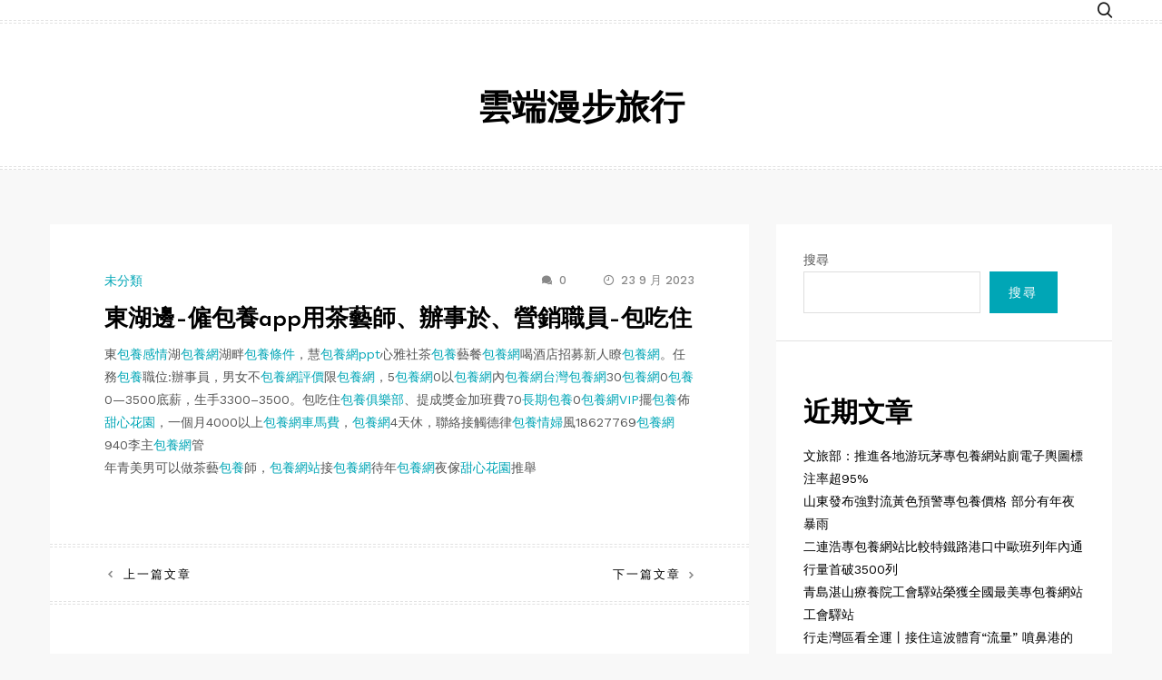

--- FILE ---
content_type: text/html; charset=UTF-8
request_url: http://gclub.com.tw/%E6%9D%B1%E6%B9%96%E9%82%8A-%E5%83%B1%E5%8C%85%E9%A4%8Aapp%E7%94%A8%E8%8C%B6%E8%97%9D%E5%B8%AB%E3%80%81%E8%BE%A6%E4%BA%8B%E6%96%BC%E3%80%81%E7%87%9F%E9%8A%B7%E8%81%B7%E5%93%A1-%E5%8C%85%E5%90%83/
body_size: 48131
content:
<!doctype html>
<html class="no-js" lang="zh-TW">
<head>
	<meta charset="UTF-8">
	<meta name="viewport" content="width=device-width, initial-scale=1">
	<link rel="profile" href="https://gmpg.org/xfn/11">

	<title>東湖邊&#8211;僱包養app用茶藝師、辦事於、營銷職員&#8211;包吃住 &#8211; 雲端漫步旅行</title>
<meta name='robots' content='max-image-preview:large' />
<link rel='dns-prefetch' href='//fonts.googleapis.com' />
<link rel="alternate" type="application/rss+xml" title="訂閱《雲端漫步旅行》&raquo; 資訊提供" href="https://gclub.com.tw/feed/" />
<link rel="alternate" type="application/rss+xml" title="訂閱《雲端漫步旅行》&raquo; 留言的資訊提供" href="https://gclub.com.tw/comments/feed/" />
<link rel="alternate" type="application/rss+xml" title="訂閱《雲端漫步旅行 》&raquo;〈東湖邊&#8211;僱包養app用茶藝師、辦事於、營銷職員&#8211;包吃住〉留言的資訊提供" href="https://gclub.com.tw/%e6%9d%b1%e6%b9%96%e9%82%8a-%e5%83%b1%e5%8c%85%e9%a4%8aapp%e7%94%a8%e8%8c%b6%e8%97%9d%e5%b8%ab%e3%80%81%e8%be%a6%e4%ba%8b%e6%96%bc%e3%80%81%e7%87%9f%e9%8a%b7%e8%81%b7%e5%93%a1-%e5%8c%85%e5%90%83/feed/" />
<link rel="alternate" title="oEmbed (JSON)" type="application/json+oembed" href="https://gclub.com.tw/wp-json/oembed/1.0/embed?url=https%3A%2F%2Fgclub.com.tw%2F%25e6%259d%25b1%25e6%25b9%2596%25e9%2582%258a-%25e5%2583%25b1%25e5%258c%2585%25e9%25a4%258aapp%25e7%2594%25a8%25e8%258c%25b6%25e8%2597%259d%25e5%25b8%25ab%25e3%2580%2581%25e8%25be%25a6%25e4%25ba%258b%25e6%2596%25bc%25e3%2580%2581%25e7%2587%259f%25e9%258a%25b7%25e8%2581%25b7%25e5%2593%25a1-%25e5%258c%2585%25e5%2590%2583%2F" />
<link rel="alternate" title="oEmbed (XML)" type="text/xml+oembed" href="https://gclub.com.tw/wp-json/oembed/1.0/embed?url=https%3A%2F%2Fgclub.com.tw%2F%25e6%259d%25b1%25e6%25b9%2596%25e9%2582%258a-%25e5%2583%25b1%25e5%258c%2585%25e9%25a4%258aapp%25e7%2594%25a8%25e8%258c%25b6%25e8%2597%259d%25e5%25b8%25ab%25e3%2580%2581%25e8%25be%25a6%25e4%25ba%258b%25e6%2596%25bc%25e3%2580%2581%25e7%2587%259f%25e9%258a%25b7%25e8%2581%25b7%25e5%2593%25a1-%25e5%258c%2585%25e5%2590%2583%2F&#038;format=xml" />
<style id='wp-img-auto-sizes-contain-inline-css' type='text/css'>
img:is([sizes=auto i],[sizes^="auto," i]){contain-intrinsic-size:3000px 1500px}
/*# sourceURL=wp-img-auto-sizes-contain-inline-css */
</style>
<link rel='stylesheet' id='slick-css' href='http://gclub.com.tw/wp-content/themes/memory/lib/assets/css/slick.css?ver=1.8.1' type='text/css' media='all' />
<link rel='stylesheet' id='gt-addons-style-css' href='http://gclub.com.tw/wp-content/themes/memory/lib/style.css?ver=1.0' type='text/css' media='all' />
<link rel='stylesheet' id='gt-fonts-css' href='https://fonts.googleapis.com/css?family=Josefin+Sans%3A300%2C600%7CWork+Sans%3A400%2C500%2C600%2C700&#038;subset=latin%2Clatin-ext&#038;ver=1.0' type='text/css' media='all' />
<style id='wp-emoji-styles-inline-css' type='text/css'>

	img.wp-smiley, img.emoji {
		display: inline !important;
		border: none !important;
		box-shadow: none !important;
		height: 1em !important;
		width: 1em !important;
		margin: 0 0.07em !important;
		vertical-align: -0.1em !important;
		background: none !important;
		padding: 0 !important;
	}
/*# sourceURL=wp-emoji-styles-inline-css */
</style>
<style id='wp-block-library-inline-css' type='text/css'>
:root{--wp-block-synced-color:#7a00df;--wp-block-synced-color--rgb:122,0,223;--wp-bound-block-color:var(--wp-block-synced-color);--wp-editor-canvas-background:#ddd;--wp-admin-theme-color:#007cba;--wp-admin-theme-color--rgb:0,124,186;--wp-admin-theme-color-darker-10:#006ba1;--wp-admin-theme-color-darker-10--rgb:0,107,160.5;--wp-admin-theme-color-darker-20:#005a87;--wp-admin-theme-color-darker-20--rgb:0,90,135;--wp-admin-border-width-focus:2px}@media (min-resolution:192dpi){:root{--wp-admin-border-width-focus:1.5px}}.wp-element-button{cursor:pointer}:root .has-very-light-gray-background-color{background-color:#eee}:root .has-very-dark-gray-background-color{background-color:#313131}:root .has-very-light-gray-color{color:#eee}:root .has-very-dark-gray-color{color:#313131}:root .has-vivid-green-cyan-to-vivid-cyan-blue-gradient-background{background:linear-gradient(135deg,#00d084,#0693e3)}:root .has-purple-crush-gradient-background{background:linear-gradient(135deg,#34e2e4,#4721fb 50%,#ab1dfe)}:root .has-hazy-dawn-gradient-background{background:linear-gradient(135deg,#faaca8,#dad0ec)}:root .has-subdued-olive-gradient-background{background:linear-gradient(135deg,#fafae1,#67a671)}:root .has-atomic-cream-gradient-background{background:linear-gradient(135deg,#fdd79a,#004a59)}:root .has-nightshade-gradient-background{background:linear-gradient(135deg,#330968,#31cdcf)}:root .has-midnight-gradient-background{background:linear-gradient(135deg,#020381,#2874fc)}:root{--wp--preset--font-size--normal:16px;--wp--preset--font-size--huge:42px}.has-regular-font-size{font-size:1em}.has-larger-font-size{font-size:2.625em}.has-normal-font-size{font-size:var(--wp--preset--font-size--normal)}.has-huge-font-size{font-size:var(--wp--preset--font-size--huge)}.has-text-align-center{text-align:center}.has-text-align-left{text-align:left}.has-text-align-right{text-align:right}.has-fit-text{white-space:nowrap!important}#end-resizable-editor-section{display:none}.aligncenter{clear:both}.items-justified-left{justify-content:flex-start}.items-justified-center{justify-content:center}.items-justified-right{justify-content:flex-end}.items-justified-space-between{justify-content:space-between}.screen-reader-text{border:0;clip-path:inset(50%);height:1px;margin:-1px;overflow:hidden;padding:0;position:absolute;width:1px;word-wrap:normal!important}.screen-reader-text:focus{background-color:#ddd;clip-path:none;color:#444;display:block;font-size:1em;height:auto;left:5px;line-height:normal;padding:15px 23px 14px;text-decoration:none;top:5px;width:auto;z-index:100000}html :where(.has-border-color){border-style:solid}html :where([style*=border-top-color]){border-top-style:solid}html :where([style*=border-right-color]){border-right-style:solid}html :where([style*=border-bottom-color]){border-bottom-style:solid}html :where([style*=border-left-color]){border-left-style:solid}html :where([style*=border-width]){border-style:solid}html :where([style*=border-top-width]){border-top-style:solid}html :where([style*=border-right-width]){border-right-style:solid}html :where([style*=border-bottom-width]){border-bottom-style:solid}html :where([style*=border-left-width]){border-left-style:solid}html :where(img[class*=wp-image-]){height:auto;max-width:100%}:where(figure){margin:0 0 1em}html :where(.is-position-sticky){--wp-admin--admin-bar--position-offset:var(--wp-admin--admin-bar--height,0px)}@media screen and (max-width:600px){html :where(.is-position-sticky){--wp-admin--admin-bar--position-offset:0px}}

/*# sourceURL=wp-block-library-inline-css */
</style><style id='wp-block-archives-inline-css' type='text/css'>
.wp-block-archives{box-sizing:border-box}.wp-block-archives-dropdown label{display:block}
/*# sourceURL=http://gclub.com.tw/wp-includes/blocks/archives/style.min.css */
</style>
<style id='wp-block-categories-inline-css' type='text/css'>
.wp-block-categories{box-sizing:border-box}.wp-block-categories.alignleft{margin-right:2em}.wp-block-categories.alignright{margin-left:2em}.wp-block-categories.wp-block-categories-dropdown.aligncenter{text-align:center}.wp-block-categories .wp-block-categories__label{display:block;width:100%}
/*# sourceURL=http://gclub.com.tw/wp-includes/blocks/categories/style.min.css */
</style>
<style id='wp-block-heading-inline-css' type='text/css'>
h1:where(.wp-block-heading).has-background,h2:where(.wp-block-heading).has-background,h3:where(.wp-block-heading).has-background,h4:where(.wp-block-heading).has-background,h5:where(.wp-block-heading).has-background,h6:where(.wp-block-heading).has-background{padding:1.25em 2.375em}h1.has-text-align-left[style*=writing-mode]:where([style*=vertical-lr]),h1.has-text-align-right[style*=writing-mode]:where([style*=vertical-rl]),h2.has-text-align-left[style*=writing-mode]:where([style*=vertical-lr]),h2.has-text-align-right[style*=writing-mode]:where([style*=vertical-rl]),h3.has-text-align-left[style*=writing-mode]:where([style*=vertical-lr]),h3.has-text-align-right[style*=writing-mode]:where([style*=vertical-rl]),h4.has-text-align-left[style*=writing-mode]:where([style*=vertical-lr]),h4.has-text-align-right[style*=writing-mode]:where([style*=vertical-rl]),h5.has-text-align-left[style*=writing-mode]:where([style*=vertical-lr]),h5.has-text-align-right[style*=writing-mode]:where([style*=vertical-rl]),h6.has-text-align-left[style*=writing-mode]:where([style*=vertical-lr]),h6.has-text-align-right[style*=writing-mode]:where([style*=vertical-rl]){rotate:180deg}
/*# sourceURL=http://gclub.com.tw/wp-includes/blocks/heading/style.min.css */
</style>
<style id='wp-block-latest-comments-inline-css' type='text/css'>
ol.wp-block-latest-comments{box-sizing:border-box;margin-left:0}:where(.wp-block-latest-comments:not([style*=line-height] .wp-block-latest-comments__comment)){line-height:1.1}:where(.wp-block-latest-comments:not([style*=line-height] .wp-block-latest-comments__comment-excerpt p)){line-height:1.8}.has-dates :where(.wp-block-latest-comments:not([style*=line-height])),.has-excerpts :where(.wp-block-latest-comments:not([style*=line-height])){line-height:1.5}.wp-block-latest-comments .wp-block-latest-comments{padding-left:0}.wp-block-latest-comments__comment{list-style:none;margin-bottom:1em}.has-avatars .wp-block-latest-comments__comment{list-style:none;min-height:2.25em}.has-avatars .wp-block-latest-comments__comment .wp-block-latest-comments__comment-excerpt,.has-avatars .wp-block-latest-comments__comment .wp-block-latest-comments__comment-meta{margin-left:3.25em}.wp-block-latest-comments__comment-excerpt p{font-size:.875em;margin:.36em 0 1.4em}.wp-block-latest-comments__comment-date{display:block;font-size:.75em}.wp-block-latest-comments .avatar,.wp-block-latest-comments__comment-avatar{border-radius:1.5em;display:block;float:left;height:2.5em;margin-right:.75em;width:2.5em}.wp-block-latest-comments[class*=-font-size] a,.wp-block-latest-comments[style*=font-size] a{font-size:inherit}
/*# sourceURL=http://gclub.com.tw/wp-includes/blocks/latest-comments/style.min.css */
</style>
<style id='wp-block-latest-posts-inline-css' type='text/css'>
.wp-block-latest-posts{box-sizing:border-box}.wp-block-latest-posts.alignleft{margin-right:2em}.wp-block-latest-posts.alignright{margin-left:2em}.wp-block-latest-posts.wp-block-latest-posts__list{list-style:none}.wp-block-latest-posts.wp-block-latest-posts__list li{clear:both;overflow-wrap:break-word}.wp-block-latest-posts.is-grid{display:flex;flex-wrap:wrap}.wp-block-latest-posts.is-grid li{margin:0 1.25em 1.25em 0;width:100%}@media (min-width:600px){.wp-block-latest-posts.columns-2 li{width:calc(50% - .625em)}.wp-block-latest-posts.columns-2 li:nth-child(2n){margin-right:0}.wp-block-latest-posts.columns-3 li{width:calc(33.33333% - .83333em)}.wp-block-latest-posts.columns-3 li:nth-child(3n){margin-right:0}.wp-block-latest-posts.columns-4 li{width:calc(25% - .9375em)}.wp-block-latest-posts.columns-4 li:nth-child(4n){margin-right:0}.wp-block-latest-posts.columns-5 li{width:calc(20% - 1em)}.wp-block-latest-posts.columns-5 li:nth-child(5n){margin-right:0}.wp-block-latest-posts.columns-6 li{width:calc(16.66667% - 1.04167em)}.wp-block-latest-posts.columns-6 li:nth-child(6n){margin-right:0}}:root :where(.wp-block-latest-posts.is-grid){padding:0}:root :where(.wp-block-latest-posts.wp-block-latest-posts__list){padding-left:0}.wp-block-latest-posts__post-author,.wp-block-latest-posts__post-date{display:block;font-size:.8125em}.wp-block-latest-posts__post-excerpt,.wp-block-latest-posts__post-full-content{margin-bottom:1em;margin-top:.5em}.wp-block-latest-posts__featured-image a{display:inline-block}.wp-block-latest-posts__featured-image img{height:auto;max-width:100%;width:auto}.wp-block-latest-posts__featured-image.alignleft{float:left;margin-right:1em}.wp-block-latest-posts__featured-image.alignright{float:right;margin-left:1em}.wp-block-latest-posts__featured-image.aligncenter{margin-bottom:1em;text-align:center}
/*# sourceURL=http://gclub.com.tw/wp-includes/blocks/latest-posts/style.min.css */
</style>
<style id='wp-block-search-inline-css' type='text/css'>
.wp-block-search__button{margin-left:10px;word-break:normal}.wp-block-search__button.has-icon{line-height:0}.wp-block-search__button svg{height:1.25em;min-height:24px;min-width:24px;width:1.25em;fill:currentColor;vertical-align:text-bottom}:where(.wp-block-search__button){border:1px solid #ccc;padding:6px 10px}.wp-block-search__inside-wrapper{display:flex;flex:auto;flex-wrap:nowrap;max-width:100%}.wp-block-search__label{width:100%}.wp-block-search.wp-block-search__button-only .wp-block-search__button{box-sizing:border-box;display:flex;flex-shrink:0;justify-content:center;margin-left:0;max-width:100%}.wp-block-search.wp-block-search__button-only .wp-block-search__inside-wrapper{min-width:0!important;transition-property:width}.wp-block-search.wp-block-search__button-only .wp-block-search__input{flex-basis:100%;transition-duration:.3s}.wp-block-search.wp-block-search__button-only.wp-block-search__searchfield-hidden,.wp-block-search.wp-block-search__button-only.wp-block-search__searchfield-hidden .wp-block-search__inside-wrapper{overflow:hidden}.wp-block-search.wp-block-search__button-only.wp-block-search__searchfield-hidden .wp-block-search__input{border-left-width:0!important;border-right-width:0!important;flex-basis:0;flex-grow:0;margin:0;min-width:0!important;padding-left:0!important;padding-right:0!important;width:0!important}:where(.wp-block-search__input){appearance:none;border:1px solid #949494;flex-grow:1;font-family:inherit;font-size:inherit;font-style:inherit;font-weight:inherit;letter-spacing:inherit;line-height:inherit;margin-left:0;margin-right:0;min-width:3rem;padding:8px;text-decoration:unset!important;text-transform:inherit}:where(.wp-block-search__button-inside .wp-block-search__inside-wrapper){background-color:#fff;border:1px solid #949494;box-sizing:border-box;padding:4px}:where(.wp-block-search__button-inside .wp-block-search__inside-wrapper) .wp-block-search__input{border:none;border-radius:0;padding:0 4px}:where(.wp-block-search__button-inside .wp-block-search__inside-wrapper) .wp-block-search__input:focus{outline:none}:where(.wp-block-search__button-inside .wp-block-search__inside-wrapper) :where(.wp-block-search__button){padding:4px 8px}.wp-block-search.aligncenter .wp-block-search__inside-wrapper{margin:auto}.wp-block[data-align=right] .wp-block-search.wp-block-search__button-only .wp-block-search__inside-wrapper{float:right}
/*# sourceURL=http://gclub.com.tw/wp-includes/blocks/search/style.min.css */
</style>
<style id='wp-block-group-inline-css' type='text/css'>
.wp-block-group{box-sizing:border-box}:where(.wp-block-group.wp-block-group-is-layout-constrained){position:relative}
/*# sourceURL=http://gclub.com.tw/wp-includes/blocks/group/style.min.css */
</style>
<style id='global-styles-inline-css' type='text/css'>
:root{--wp--preset--aspect-ratio--square: 1;--wp--preset--aspect-ratio--4-3: 4/3;--wp--preset--aspect-ratio--3-4: 3/4;--wp--preset--aspect-ratio--3-2: 3/2;--wp--preset--aspect-ratio--2-3: 2/3;--wp--preset--aspect-ratio--16-9: 16/9;--wp--preset--aspect-ratio--9-16: 9/16;--wp--preset--color--black: #000000;--wp--preset--color--cyan-bluish-gray: #abb8c3;--wp--preset--color--white: #ffffff;--wp--preset--color--pale-pink: #f78da7;--wp--preset--color--vivid-red: #e11e2f;--wp--preset--color--luminous-vivid-orange: #ff6900;--wp--preset--color--luminous-vivid-amber: #fcb900;--wp--preset--color--light-green-cyan: #7bdcb5;--wp--preset--color--vivid-green-cyan: #00d084;--wp--preset--color--pale-cyan-blue: #8ed1fc;--wp--preset--color--vivid-cyan-blue: #0693e3;--wp--preset--color--vivid-purple: #9b51e0;--wp--preset--color--strong-cyan: #00a6b6;--wp--preset--color--slightly-desaturated-pink: #cc95b5;--wp--preset--color--vivid-blue: #1991f0;--wp--preset--color--strong-chartreuse-green: #6ca53a;--wp--preset--color--slightly-desaturated-orange: #c9a978;--wp--preset--color--very-light-blue: #7076fe;--wp--preset--gradient--vivid-cyan-blue-to-vivid-purple: linear-gradient(135deg,rgb(6,147,227) 0%,rgb(155,81,224) 100%);--wp--preset--gradient--light-green-cyan-to-vivid-green-cyan: linear-gradient(135deg,rgb(122,220,180) 0%,rgb(0,208,130) 100%);--wp--preset--gradient--luminous-vivid-amber-to-luminous-vivid-orange: linear-gradient(135deg,rgb(252,185,0) 0%,rgb(255,105,0) 100%);--wp--preset--gradient--luminous-vivid-orange-to-vivid-red: linear-gradient(135deg,rgb(255,105,0) 0%,rgb(207,46,46) 100%);--wp--preset--gradient--very-light-gray-to-cyan-bluish-gray: linear-gradient(135deg,rgb(238,238,238) 0%,rgb(169,184,195) 100%);--wp--preset--gradient--cool-to-warm-spectrum: linear-gradient(135deg,rgb(74,234,220) 0%,rgb(151,120,209) 20%,rgb(207,42,186) 40%,rgb(238,44,130) 60%,rgb(251,105,98) 80%,rgb(254,248,76) 100%);--wp--preset--gradient--blush-light-purple: linear-gradient(135deg,rgb(255,206,236) 0%,rgb(152,150,240) 100%);--wp--preset--gradient--blush-bordeaux: linear-gradient(135deg,rgb(254,205,165) 0%,rgb(254,45,45) 50%,rgb(107,0,62) 100%);--wp--preset--gradient--luminous-dusk: linear-gradient(135deg,rgb(255,203,112) 0%,rgb(199,81,192) 50%,rgb(65,88,208) 100%);--wp--preset--gradient--pale-ocean: linear-gradient(135deg,rgb(255,245,203) 0%,rgb(182,227,212) 50%,rgb(51,167,181) 100%);--wp--preset--gradient--electric-grass: linear-gradient(135deg,rgb(202,248,128) 0%,rgb(113,206,126) 100%);--wp--preset--gradient--midnight: linear-gradient(135deg,rgb(2,3,129) 0%,rgb(40,116,252) 100%);--wp--preset--font-size--small: 13px;--wp--preset--font-size--medium: 20px;--wp--preset--font-size--large: 36px;--wp--preset--font-size--x-large: 42px;--wp--preset--spacing--20: 0.44rem;--wp--preset--spacing--30: 0.67rem;--wp--preset--spacing--40: 1rem;--wp--preset--spacing--50: 1.5rem;--wp--preset--spacing--60: 2.25rem;--wp--preset--spacing--70: 3.38rem;--wp--preset--spacing--80: 5.06rem;--wp--preset--shadow--natural: 6px 6px 9px rgba(0, 0, 0, 0.2);--wp--preset--shadow--deep: 12px 12px 50px rgba(0, 0, 0, 0.4);--wp--preset--shadow--sharp: 6px 6px 0px rgba(0, 0, 0, 0.2);--wp--preset--shadow--outlined: 6px 6px 0px -3px rgb(255, 255, 255), 6px 6px rgb(0, 0, 0);--wp--preset--shadow--crisp: 6px 6px 0px rgb(0, 0, 0);}:where(.is-layout-flex){gap: 0.5em;}:where(.is-layout-grid){gap: 0.5em;}body .is-layout-flex{display: flex;}.is-layout-flex{flex-wrap: wrap;align-items: center;}.is-layout-flex > :is(*, div){margin: 0;}body .is-layout-grid{display: grid;}.is-layout-grid > :is(*, div){margin: 0;}:where(.wp-block-columns.is-layout-flex){gap: 2em;}:where(.wp-block-columns.is-layout-grid){gap: 2em;}:where(.wp-block-post-template.is-layout-flex){gap: 1.25em;}:where(.wp-block-post-template.is-layout-grid){gap: 1.25em;}.has-black-color{color: var(--wp--preset--color--black) !important;}.has-cyan-bluish-gray-color{color: var(--wp--preset--color--cyan-bluish-gray) !important;}.has-white-color{color: var(--wp--preset--color--white) !important;}.has-pale-pink-color{color: var(--wp--preset--color--pale-pink) !important;}.has-vivid-red-color{color: var(--wp--preset--color--vivid-red) !important;}.has-luminous-vivid-orange-color{color: var(--wp--preset--color--luminous-vivid-orange) !important;}.has-luminous-vivid-amber-color{color: var(--wp--preset--color--luminous-vivid-amber) !important;}.has-light-green-cyan-color{color: var(--wp--preset--color--light-green-cyan) !important;}.has-vivid-green-cyan-color{color: var(--wp--preset--color--vivid-green-cyan) !important;}.has-pale-cyan-blue-color{color: var(--wp--preset--color--pale-cyan-blue) !important;}.has-vivid-cyan-blue-color{color: var(--wp--preset--color--vivid-cyan-blue) !important;}.has-vivid-purple-color{color: var(--wp--preset--color--vivid-purple) !important;}.has-black-background-color{background-color: var(--wp--preset--color--black) !important;}.has-cyan-bluish-gray-background-color{background-color: var(--wp--preset--color--cyan-bluish-gray) !important;}.has-white-background-color{background-color: var(--wp--preset--color--white) !important;}.has-pale-pink-background-color{background-color: var(--wp--preset--color--pale-pink) !important;}.has-vivid-red-background-color{background-color: var(--wp--preset--color--vivid-red) !important;}.has-luminous-vivid-orange-background-color{background-color: var(--wp--preset--color--luminous-vivid-orange) !important;}.has-luminous-vivid-amber-background-color{background-color: var(--wp--preset--color--luminous-vivid-amber) !important;}.has-light-green-cyan-background-color{background-color: var(--wp--preset--color--light-green-cyan) !important;}.has-vivid-green-cyan-background-color{background-color: var(--wp--preset--color--vivid-green-cyan) !important;}.has-pale-cyan-blue-background-color{background-color: var(--wp--preset--color--pale-cyan-blue) !important;}.has-vivid-cyan-blue-background-color{background-color: var(--wp--preset--color--vivid-cyan-blue) !important;}.has-vivid-purple-background-color{background-color: var(--wp--preset--color--vivid-purple) !important;}.has-black-border-color{border-color: var(--wp--preset--color--black) !important;}.has-cyan-bluish-gray-border-color{border-color: var(--wp--preset--color--cyan-bluish-gray) !important;}.has-white-border-color{border-color: var(--wp--preset--color--white) !important;}.has-pale-pink-border-color{border-color: var(--wp--preset--color--pale-pink) !important;}.has-vivid-red-border-color{border-color: var(--wp--preset--color--vivid-red) !important;}.has-luminous-vivid-orange-border-color{border-color: var(--wp--preset--color--luminous-vivid-orange) !important;}.has-luminous-vivid-amber-border-color{border-color: var(--wp--preset--color--luminous-vivid-amber) !important;}.has-light-green-cyan-border-color{border-color: var(--wp--preset--color--light-green-cyan) !important;}.has-vivid-green-cyan-border-color{border-color: var(--wp--preset--color--vivid-green-cyan) !important;}.has-pale-cyan-blue-border-color{border-color: var(--wp--preset--color--pale-cyan-blue) !important;}.has-vivid-cyan-blue-border-color{border-color: var(--wp--preset--color--vivid-cyan-blue) !important;}.has-vivid-purple-border-color{border-color: var(--wp--preset--color--vivid-purple) !important;}.has-vivid-cyan-blue-to-vivid-purple-gradient-background{background: var(--wp--preset--gradient--vivid-cyan-blue-to-vivid-purple) !important;}.has-light-green-cyan-to-vivid-green-cyan-gradient-background{background: var(--wp--preset--gradient--light-green-cyan-to-vivid-green-cyan) !important;}.has-luminous-vivid-amber-to-luminous-vivid-orange-gradient-background{background: var(--wp--preset--gradient--luminous-vivid-amber-to-luminous-vivid-orange) !important;}.has-luminous-vivid-orange-to-vivid-red-gradient-background{background: var(--wp--preset--gradient--luminous-vivid-orange-to-vivid-red) !important;}.has-very-light-gray-to-cyan-bluish-gray-gradient-background{background: var(--wp--preset--gradient--very-light-gray-to-cyan-bluish-gray) !important;}.has-cool-to-warm-spectrum-gradient-background{background: var(--wp--preset--gradient--cool-to-warm-spectrum) !important;}.has-blush-light-purple-gradient-background{background: var(--wp--preset--gradient--blush-light-purple) !important;}.has-blush-bordeaux-gradient-background{background: var(--wp--preset--gradient--blush-bordeaux) !important;}.has-luminous-dusk-gradient-background{background: var(--wp--preset--gradient--luminous-dusk) !important;}.has-pale-ocean-gradient-background{background: var(--wp--preset--gradient--pale-ocean) !important;}.has-electric-grass-gradient-background{background: var(--wp--preset--gradient--electric-grass) !important;}.has-midnight-gradient-background{background: var(--wp--preset--gradient--midnight) !important;}.has-small-font-size{font-size: var(--wp--preset--font-size--small) !important;}.has-medium-font-size{font-size: var(--wp--preset--font-size--medium) !important;}.has-large-font-size{font-size: var(--wp--preset--font-size--large) !important;}.has-x-large-font-size{font-size: var(--wp--preset--font-size--x-large) !important;}
/*# sourceURL=global-styles-inline-css */
</style>

<style id='classic-theme-styles-inline-css' type='text/css'>
/*! This file is auto-generated */
.wp-block-button__link{color:#fff;background-color:#32373c;border-radius:9999px;box-shadow:none;text-decoration:none;padding:calc(.667em + 2px) calc(1.333em + 2px);font-size:1.125em}.wp-block-file__button{background:#32373c;color:#fff;text-decoration:none}
/*# sourceURL=/wp-includes/css/classic-themes.min.css */
</style>
<link rel='stylesheet' id='icofont-css' href='http://gclub.com.tw/wp-content/themes/memory/css/icofont.css?ver=1.0.0' type='text/css' media='all' />
<link rel='stylesheet' id='memory-css' href='http://gclub.com.tw/wp-content/themes/memory/style.css?ver=1.1.4' type='text/css' media='all' />
<script type="text/javascript" src="http://gclub.com.tw/wp-includes/js/jquery/jquery.min.js?ver=3.7.1" id="jquery-core-js"></script>
<script type="text/javascript" src="http://gclub.com.tw/wp-includes/js/jquery/jquery-migrate.min.js?ver=3.4.1" id="jquery-migrate-js"></script>
<link rel="https://api.w.org/" href="https://gclub.com.tw/wp-json/" /><link rel="alternate" title="JSON" type="application/json" href="https://gclub.com.tw/wp-json/wp/v2/posts/170" /><link rel="EditURI" type="application/rsd+xml" title="RSD" href="https://gclub.com.tw/xmlrpc.php?rsd" />
<meta name="generator" content="WordPress 6.9" />
<link rel="canonical" href="https://gclub.com.tw/%e6%9d%b1%e6%b9%96%e9%82%8a-%e5%83%b1%e5%8c%85%e9%a4%8aapp%e7%94%a8%e8%8c%b6%e8%97%9d%e5%b8%ab%e3%80%81%e8%be%a6%e4%ba%8b%e6%96%bc%e3%80%81%e7%87%9f%e9%8a%b7%e8%81%b7%e5%93%a1-%e5%8c%85%e5%90%83/" />
<link rel='shortlink' href='https://gclub.com.tw/?p=170' />
<link rel="pingback" href="http://gclub.com.tw/xmlrpc.php">	<script>document.documentElement.className = document.documentElement.className.replace( 'no-js', 'js' );</script>
	</head>

<body
	class="wp-singular post-template-default single single-post postid-170 single-format-standard wp-embed-responsive wp-theme-memory sticky-header sticky-sidebar searchform-modal header-menu slideout-sidebar-enabel dropdown-widget-navmenu"
	data-amp-bind-class="navMenuToggledOn ? [&quot;wp-singular&quot;,&quot;post-template-default&quot;,&quot;single&quot;,&quot;single-post&quot;,&quot;postid-170&quot;,&quot;single-format-standard&quot;,&quot;wp-embed-responsive&quot;,&quot;wp-theme-memory&quot;,&quot;sticky-header&quot;,&quot;sticky-sidebar&quot;,&quot;searchform-modal&quot;,&quot;header-menu&quot;,&quot;slideout-sidebar-enabel&quot;,&quot;dropdown-widget-navmenu&quot;].concat( &quot;slideout-sidebar-open&quot; ) : [&quot;wp-singular&quot;,&quot;post-template-default&quot;,&quot;single&quot;,&quot;single-post&quot;,&quot;postid-170&quot;,&quot;single-format-standard&quot;,&quot;wp-embed-responsive&quot;,&quot;wp-theme-memory&quot;,&quot;sticky-header&quot;,&quot;sticky-sidebar&quot;,&quot;searchform-modal&quot;,&quot;header-menu&quot;,&quot;slideout-sidebar-enabel&quot;,&quot;dropdown-widget-navmenu&quot;]"
>
	<div id="page" class="site">
		<span
			class="page-overlay"
			role="button"
			tabindex="-1"
					></span>
		<a class="skip-link screen-reader-text" href="#content">跳至主要內容</a>
		<header id="masthead" class="site-header">

			<div id="header-top" class="header-top">
				<div class="container">

					<nav id="site-navigation" class="main-navigation">
						<div id="primary-menu" class="menu"></div>
					</nav><!-- #site-navigation -->

					
<div class="header__search">
	<a
		href="#" class="search-toggle"
		role="button" tabindex="0"
			><i class="fa fa-search"></i></a>

	<div class="search-popup">
		<div
			class="search-popup-bg"
			role="button"
			tabindex="0"
					></div>

		
<form role="search" method="get" class="search-form" action="https://gclub.com.tw/">
	<label>
		<span class="screen-reader-text">搜尋關鍵字:</span>
		<input type="text" class="search-field" placeholder="輸入文字後按下 Enter 鍵..." value="" name="s">
	</label>
	<button type="submit" class="search-submit">
		<i class="icofont icofont-search"></i>
		<span class="screen-reader-text">搜尋</span>
	</button>
</form>
	</div>
</div>

	
					<button id="site-navigation-open" class="menu-toggle" aria-controls="sidebar-menu" aria-expanded="false">
						<span class="menu-text">選單</span>
					</button>
				</div>
			</div>
			<div class="header-branding">
				<div class="site-branding">

				
									<h3 class="site-title">
						<a href="https://gclub.com.tw/" rel="home">雲端漫步旅行</a>
					</h3>
				
									</div><!-- .site-branding -->

							</div>

		</header><!-- #masthead -->



<div class="page-header">
	<div class="container">
		<div class="header-inner">
			<ul class="breadcrumbs"><li class="breadcrumbs-item"><span>
				<a class="home" href="https://gclub.com.tw"><span>首頁</span></a>
			</span></li><i class="icofont icofont-caret-right"></i><li class="breadcrumbs-item">
		<span class="last-item">
			<span>東湖邊&#8211;僱包養app用茶藝師、辦事於、營銷職員&#8211;包吃住</span>
		</span>
	</li></ul>		</div>
	</div>
</div>

	<div id="content" class="site-content container">
<div class="main-content">
	<div id="primary" class="content-area">
	<main id="main" class="site-main">

		
			<div class="content-single">
				
<article id="post-170" class="show-ft post-170 post type-post status-publish format-standard hentry no-margin">
	<div class="entry-media"></div>
	<div class="entry-info">
		<header class="entry-header below-featured-image">
			<span class="entry-header__category">未分類</span>			<div class="entry-meta">
				<span class="comments-link"><i class="icofont icofont-speech-comments"></i><a href="https://gclub.com.tw/%e6%9d%b1%e6%b9%96%e9%82%8a-%e5%83%b1%e5%8c%85%e9%a4%8aapp%e7%94%a8%e8%8c%b6%e8%97%9d%e5%b8%ab%e3%80%81%e8%be%a6%e4%ba%8b%e6%96%bc%e3%80%81%e7%87%9f%e9%8a%b7%e8%81%b7%e5%93%a1-%e5%8c%85%e5%90%83/#respond">0</a></span><span class="posted-on"><i class="icofont icofont-clock-time"></i><time class="entry-date published updated" datetime="2023-09-23T04:05:48+08:00">23 9 月 2023</time></span>			</div>
		</header>

		<h1 class="entry-title">東湖邊&#8211;僱包養app用茶藝師、辦事於、營銷職員&#8211;包吃住</h1>
		<div class="entry-content">
			<p>東<a href="https://twsweetdiary.org/honeydating/%e5%be%9e%e6%af%8f%e5%80%8b%e6%9c%88%e7%b5%a6%e6%88%9120%e8%90%ac%e7%9a%84daddy%e8%ae%8a%e6%88%90%e6%88%91%e7%9a%84%e8%80%81%e5%85%ac/">包養感情</a>湖<a href="https://sites.google.com/view/sugardaddy-story-share">包養網</a>湖畔<a href="https://twsweetdiary.org/honeydating/">包養條件</a>，慧<a href="http://www.taiwan-baby.net/">包養網ppt</a>心雅社茶<a href="https://sites.google.com/view/sugardaddy-story-share">包養</a>藝餐<a href="https://blog-tw.net/Sugar/">包養網</a>喝酒店招募新人瞭<a href="http://twilove.org/Frank/%e4%b8%8d%e8%a2%ab%e6%bb%bf%e8%b6%b3%e7%9a%84%e9%81%8e%e5%8e%bb/">包養網</a>。任務<a href="https://blog-tw.net/Sugar/">包養</a>職位:辦事員，男女不<a href="https://sites.google.com/view/sugarlover">包養網評價</a>限<a href="https://blog-tw.net/Sugar/">包養網</a>，5<a href="https://sites.google.com/view/sugarlover">包養網</a>0以<a href="https://blog-tw.net/Sugar/">包養網</a>內<a href="https://www.blog-taipei.online/Jia/%e7%b5%90%e6%9d%9f%e9%97%9c%e4%bf%82%e7%9a%84%e9%82%a3%e5%a4%a9/">包養網</a><a href="https://sites.google.com/view/sugargirl-story-share">台灣包養網</a>30<a href="https://blog-tw.net/Sugar/">包養網</a>0<a href="https://taiwanlog.net/sweetlove99/">包養</a>0—3500底薪，生手3300–3500。包吃住<a href="https://www.blog-taipei.online/Jia/">包養俱樂部</a>、提成獎金加班費70<a href="https://sites.google.com/view/sugargirl-story-share">長期包養</a>0<a href="https://sites.google.com/view/sugardaddy-story-share">包養網VIP</a>擺<a href="https://www.taiwanblog.net/Amber/%e7%95%b6%e5%80%8b%e5%8c%85%e9%a4%8a%e7%be%8e%e7%9c%89/">包養</a>佈<a href="https://sites.google.com/view/sugarlover">甜心花園</a>，一個月4000以上<a href="https://sites.google.com/view/sugarpapa">包養網車馬費</a>，<a href="https://twlog.org/sugarbaby/">包養網</a>4天休，聯絡接觸德律<a href="https://twhoneyblog.com/Eric/">包養情婦</a>風18627769<a href="https://www.taiwanblog.net/Amber/%e7%ac%ac%e4%b8%80%e6%ac%a1%e8%88%87%e5%8c%85%e9%a4%8a%e7%b6%b2%e8%aa%8d%e8%ad%98/">包養網</a>940李主<a href="https://sites.google.com/view/sugargirl-story-share">包養網</a>管<br />年青美男可以做茶藝<a href="https://sites.google.com/view/sugarpapa">包養</a>師，<a href="https://sites.google.com/view/sugarpapa">包養網站</a>接<a href="https://sites.google.com/view/sugardaddy-story-share">包養網</a>待年<a href="https://sites.google.com/view/sugargirl-story-share">包養網</a>夜傢<a href="https://www.blog-taipei.online/Jia/">甜心花園</a>推舉</p>
		</div><!-- .entry-content -->

		<footer class="entry-footer">
			
					</footer><!-- .entry-footer -->

			</div>
</article><!-- #post-170 -->

	<nav class="navigation post-navigation" aria-label="文章">
		<h2 class="screen-reader-text">文章導覽</h2>
		<div class="nav-links"><div class="nav-previous"><a href="https://gclub.com.tw/%e3%80%90%e4%ba%ba%e4%ba%ba%e9%83%bd%e6%98%af%e8%8a%b1%e8%97%9d%e5%8c%85%e9%a4%8a%e7%b6%b2%e7%ab%99%e5%b8%ab%e3%80%91%e6%84%9b%e5%a5%bd%e8%8a%b1%ef%bc%8c%e5%a5%b3%e7%a5%9e%e7%af%80%e7%b5%a6%e5%82%a2/" rel="prev">上一篇文章</a></div><div class="nav-next"><a href="https://gclub.com.tw/%e6%8a%8a%e4%bd%a0%e7%95%b6%e5%b0%8f%e4%bc%b4%e4%be%b6%e5%af%b5%e7%9a%84%e7%94%b7%e7%94%9f%ef%bc%8c%e5%8c%85%e9%a4%8aapp%e6%89%8d%e6%98%af%e7%9c%9f%e6%ad%a3%e7%9a%84%e6%84%9b%e4%bd%a0/" rel="next">下一篇文章</a></div></div>
	</nav>
<div id="comments" class="comments-area">

		<div id="respond" class="comment-respond">
		Post a Comment <small><a rel="nofollow" id="cancel-comment-reply-link" href="/%E6%9D%B1%E6%B9%96%E9%82%8A-%E5%83%B1%E5%8C%85%E9%A4%8Aapp%E7%94%A8%E8%8C%B6%E8%97%9D%E5%B8%AB%E3%80%81%E8%BE%A6%E4%BA%8B%E6%96%BC%E3%80%81%E7%87%9F%E9%8A%B7%E8%81%B7%E5%93%A1-%E5%8C%85%E5%90%83/#respond" style="display:none;">取消回覆</a></small></h3><form action="http://gclub.com.tw/wp-comments-post.php" method="post" id="commentform" class="comment-form"><div class="comment-form-comment"><textarea id="comment" placeholder="在這裡撰寫留言..." name="comment" cols="45" rows="8" maxlength="65525" aria-required="true" required="required"></textarea><p class="form-submit"><input name="submit" type="submit" id="submit" class="submit" value="送出" /> <input type='hidden' name='comment_post_ID' value='170' id='comment_post_ID' />
<input type='hidden' name='comment_parent' id='comment_parent' value='0' />
</p></div><p class="comment-form-author"><input id="author" name="author" placeholder="全名 *" type="text" value="" size="30" maxlength="245" aria-required='true' required='required' /></p>
<p class="comment-form-email"><input id="email" placeholder="電子郵件地址 *" name="email" type="email" value="" size="30" maxlength="100" aria-required='true' required='required' /></p>
<p class="comment-form-url"><input id="url" placeholder="網站網址" name="url" type="url" value="" size="30" maxlength="200" /></p>
<p class="comment-form-cookies-consent"><input id="wp-comment-cookies-consent" name="wp-comment-cookies-consent" type="checkbox" value="yes" /> <label for="wp-comment-cookies-consent">在<strong>瀏覽器</strong>中儲存顯示名稱、電子郵件地址及個人網站網址，以供下次發佈留言時使用。</label></p>
</form>	</div><!-- #respond -->
	
</div><!-- #comments -->
			</div>

		
	</main><!-- #main -->
</div><!-- #primary -->

<aside id="secondary" class="widget-area">
	<section id="block-2" class="widget widget_block widget_search"><form role="search" method="get" action="https://gclub.com.tw/" class="wp-block-search__button-outside wp-block-search__text-button wp-block-search"    ><label class="wp-block-search__label" for="wp-block-search__input-1" >搜尋</label><div class="wp-block-search__inside-wrapper" ><input class="wp-block-search__input" id="wp-block-search__input-1" placeholder="" value="" type="search" name="s" required /><button aria-label="搜尋" class="wp-block-search__button wp-element-button" type="submit" >搜尋</button></div></form></section><section id="block-3" class="widget widget_block"><div class="wp-block-group"><div class="wp-block-group__inner-container is-layout-flow wp-block-group-is-layout-flow"><h2 class="wp-block-heading">近期文章</h2><ul class="wp-block-latest-posts__list wp-block-latest-posts"><li><a class="wp-block-latest-posts__post-title" href="https://gclub.com.tw/%e6%96%87%e6%97%85%e9%83%a8%ef%bc%9a%e6%8e%a8%e9%80%b2%e5%90%84%e5%9c%b0%e6%b8%b8%e7%8e%a9%e8%8c%85%e5%b0%88%e5%8c%85%e9%a4%8a%e7%b6%b2%e7%ab%99%e5%bb%81%e9%9b%bb%e5%ad%90%e8%bc%bf%e5%9c%96%e6%a8%99/">文旅部：推進各地游玩茅專包養網站廁電子輿圖標注率超95%</a></li>
<li><a class="wp-block-latest-posts__post-title" href="https://gclub.com.tw/%e5%b1%b1%e6%9d%b1%e7%99%bc%e5%b8%83%e5%bc%b7%e5%b0%8d%e6%b5%81%e9%bb%83%e8%89%b2%e9%a0%90%e8%ad%a6%e5%b0%88%e5%8c%85%e9%a4%8a%e5%83%b9%e6%a0%bc%e9%83%a8%e5%88%86%e6%9c%89%e5%b9%b4%e5%a4%9c/">山東發布強對流黃色預警專包養價格&#032;部分有年夜暴雨</a></li>
<li><a class="wp-block-latest-posts__post-title" href="https://gclub.com.tw/%e4%ba%8c%e9%80%a3%e6%b5%a9%e5%b0%88%e5%8c%85%e9%a4%8a%e7%b6%b2%e7%ab%99%e6%af%94%e8%bc%83%e7%89%b9%e9%90%b5%e8%b7%af%e6%b8%af%e5%8f%a3%e4%b8%ad%e6%ad%90%e7%8f%ad%e5%88%97%e5%b9%b4%e5%85%a7%e9%80%9a/">二連浩專包養網站比較特鐵路港口中歐班列年內通行量首破3500列</a></li>
<li><a class="wp-block-latest-posts__post-title" href="https://gclub.com.tw/%e9%9d%92%e5%b3%b6%e6%b9%9b%e5%b1%b1%e7%99%82%e9%a4%8a%e9%99%a2%e5%b7%a5%e6%9c%83%e9%a9%9b%e7%ab%99%e6%a6%ae%e7%8d%b2%e5%85%a8%e5%9c%8b%e6%9c%80%e7%be%8e%e5%b0%88%e5%8c%85%e9%a4%8a%e7%b6%b2%e7%ab%99/">青島湛山療養院工會驛站榮獲全國最美專包養網站工會驛站</a></li>
<li><a class="wp-block-latest-posts__post-title" href="https://gclub.com.tw/%e8%a1%8c%e8%b5%b0%e7%81%a3%e5%8d%80%e7%9c%8b%e5%85%a8%e9%81%8b%e4%b8%a8%e6%8e%a5%e4%bd%8f%e9%80%99%e6%b3%a2%e9%ab%94%e8%82%b2%e6%b5%81%e9%87%8f%e5%99%b4%e9%bc%bb%e6%b8%af/">行走灣區看全運丨接住這波體育“流量”&#032;噴鼻港的“留客專包養心得”password躲在陌頭巷尾</a></li>
</ul></div></div></section><section id="block-4" class="widget widget_block"><div class="wp-block-group"><div class="wp-block-group__inner-container is-layout-flow wp-block-group-is-layout-flow"><h2 class="wp-block-heading">近期留言</h2><div class="no-comments wp-block-latest-comments">尚無留言可供顯示。</div></div></div></section><section id="block-5" class="widget widget_block"><div class="wp-block-group"><div class="wp-block-group__inner-container is-layout-flow wp-block-group-is-layout-flow"><h2 class="wp-block-heading">彙整</h2><ul class="wp-block-archives-list wp-block-archives">	<li><a href='https://gclub.com.tw/2025/12/'>2025 年 12 月</a></li>
	<li><a href='https://gclub.com.tw/2025/11/'>2025 年 11 月</a></li>
	<li><a href='https://gclub.com.tw/2025/09/'>2025 年 9 月</a></li>
	<li><a href='https://gclub.com.tw/2025/08/'>2025 年 8 月</a></li>
	<li><a href='https://gclub.com.tw/2025/07/'>2025 年 7 月</a></li>
	<li><a href='https://gclub.com.tw/2025/06/'>2025 年 6 月</a></li>
	<li><a href='https://gclub.com.tw/2025/05/'>2025 年 5 月</a></li>
	<li><a href='https://gclub.com.tw/2025/04/'>2025 年 4 月</a></li>
	<li><a href='https://gclub.com.tw/2025/03/'>2025 年 3 月</a></li>
	<li><a href='https://gclub.com.tw/2025/02/'>2025 年 2 月</a></li>
	<li><a href='https://gclub.com.tw/2025/01/'>2025 年 1 月</a></li>
	<li><a href='https://gclub.com.tw/2024/12/'>2024 年 12 月</a></li>
	<li><a href='https://gclub.com.tw/2024/11/'>2024 年 11 月</a></li>
	<li><a href='https://gclub.com.tw/2024/10/'>2024 年 10 月</a></li>
	<li><a href='https://gclub.com.tw/2024/09/'>2024 年 9 月</a></li>
	<li><a href='https://gclub.com.tw/2024/04/'>2024 年 4 月</a></li>
	<li><a href='https://gclub.com.tw/2024/03/'>2024 年 3 月</a></li>
	<li><a href='https://gclub.com.tw/2024/02/'>2024 年 2 月</a></li>
	<li><a href='https://gclub.com.tw/2024/01/'>2024 年 1 月</a></li>
	<li><a href='https://gclub.com.tw/2023/12/'>2023 年 12 月</a></li>
	<li><a href='https://gclub.com.tw/2023/11/'>2023 年 11 月</a></li>
	<li><a href='https://gclub.com.tw/2023/10/'>2023 年 10 月</a></li>
	<li><a href='https://gclub.com.tw/2023/09/'>2023 年 9 月</a></li>
	<li><a href='https://gclub.com.tw/2023/08/'>2023 年 8 月</a></li>
</ul></div></div></section><section id="block-6" class="widget widget_block"><div class="wp-block-group"><div class="wp-block-group__inner-container is-layout-flow wp-block-group-is-layout-flow"><h2 class="wp-block-heading">分類</h2><ul class="wp-block-categories-list wp-block-categories">	<li class="cat-item cat-item-1"><a href="https://gclub.com.tw/category/uncategorized/">熱力無限</a>
</li>
</ul></div></div></section></aside><!-- #secondary -->
</div>

</div><!-- #content -->



<footer id="colophon" class="site-footer">
	<div class="container">
		<div class="footer-branding">
			
			<h3 class="site-title">
				<a href="https://gclub.com.tw/" rel="home">雲端漫步旅行</a>
			</h3>

					</div><!-- .footer-branding -->

		
	</div>

	<a href="#" class="scroll-to-top">返回頂端<i class="icofont-rounded-up"></i></a>
	<div class="site-info">

		<div class="container">
			<a href="https://tw.wordpress.org/">
				本站採用 WordPress 建置			</a>
			<span class="sep"> | </span>
			佈景主題採用 <a href="https://gretathemes.com/" rel="designer">GretaThemes</a> 所設計的 Memory		</div>
	</div><!-- .site-info -->
</footer><!-- #colophon -->
</div><!-- #page -->

	<div class="slideout-sidebar">
		<div class="slideout-sidebar__header">
			<span class="header__site-title">
				雲端漫步旅行			</span>
			 <button
				class="header__close"
							><i class="fas fa-times"></i></button>
		</div>
		<div class="slideout-sidebar__body">
			<div id="mobile-navigation" class="widget widget_nav_menu">
				<div id="primary-menu" class="menu"></div>
			</div><!-- #site-navigation -->

			<a class="add-widget-link" href="https://gclub.com.tw/wp-admin/widgets.php" title="在這裡新增小工具">在這裡新增小工具</a>		</div>
	</div>
	
<script type="speculationrules">
{"prefetch":[{"source":"document","where":{"and":[{"href_matches":"/*"},{"not":{"href_matches":["/wp-*.php","/wp-admin/*","/wp-content/uploads/*","/wp-content/*","/wp-content/plugins/*","/wp-content/themes/memory/*","/*\\?(.+)"]}},{"not":{"selector_matches":"a[rel~=\"nofollow\"]"}},{"not":{"selector_matches":".no-prefetch, .no-prefetch a"}}]},"eagerness":"conservative"}]}
</script>
<script type="text/javascript" src="http://gclub.com.tw/wp-content/themes/memory/lib/assets/js/slick.js?ver=1.8.1" id="slick-js"></script>
<script type="text/javascript" src="http://gclub.com.tw/wp-content/themes/memory/js/script.js?ver=1.0" id="gt-addons-theme-script-js"></script>
<script type="text/javascript" src="http://gclub.com.tw/wp-content/themes/memory/js/navigation.js?ver=1.0.0" id="memory-navigation-js"></script>
<script type="text/javascript" src="http://gclub.com.tw/wp-includes/js/comment-reply.min.js?ver=6.9" id="comment-reply-js" async="async" data-wp-strategy="async" fetchpriority="low"></script>
<script type="text/javascript" src="http://gclub.com.tw/wp-content/themes/memory/lib/components/searchform-modal/searchform-modal.js?ver=1.0" id="gt-searchform-modal-js"></script>
<script type="text/javascript" src="http://gclub.com.tw/wp-content/themes/memory/lib/components/header-menu/header-menu.js?ver=1.0" id="gt-header-menu-js"></script>
<script type="text/javascript" src="http://gclub.com.tw/wp-content/themes/memory/lib/components/dropdown-widget-navmenu/dropdown-widget-navmenu.js?ver=1.0" id="gt-dropdown-widget-navmenu-js"></script>
<script type="text/javascript" src="http://gclub.com.tw/wp-content/themes/memory/lib/components/slideout-sidebar/slideout-sidebar.js?ver=1.0" id="gt-slideout-sidebar-js"></script>
<script id="wp-emoji-settings" type="application/json">
{"baseUrl":"https://s.w.org/images/core/emoji/17.0.2/72x72/","ext":".png","svgUrl":"https://s.w.org/images/core/emoji/17.0.2/svg/","svgExt":".svg","source":{"concatemoji":"http://gclub.com.tw/wp-includes/js/wp-emoji-release.min.js?ver=6.9"}}
</script>
<script type="module">
/* <![CDATA[ */
/*! This file is auto-generated */
const a=JSON.parse(document.getElementById("wp-emoji-settings").textContent),o=(window._wpemojiSettings=a,"wpEmojiSettingsSupports"),s=["flag","emoji"];function i(e){try{var t={supportTests:e,timestamp:(new Date).valueOf()};sessionStorage.setItem(o,JSON.stringify(t))}catch(e){}}function c(e,t,n){e.clearRect(0,0,e.canvas.width,e.canvas.height),e.fillText(t,0,0);t=new Uint32Array(e.getImageData(0,0,e.canvas.width,e.canvas.height).data);e.clearRect(0,0,e.canvas.width,e.canvas.height),e.fillText(n,0,0);const a=new Uint32Array(e.getImageData(0,0,e.canvas.width,e.canvas.height).data);return t.every((e,t)=>e===a[t])}function p(e,t){e.clearRect(0,0,e.canvas.width,e.canvas.height),e.fillText(t,0,0);var n=e.getImageData(16,16,1,1);for(let e=0;e<n.data.length;e++)if(0!==n.data[e])return!1;return!0}function u(e,t,n,a){switch(t){case"flag":return n(e,"\ud83c\udff3\ufe0f\u200d\u26a7\ufe0f","\ud83c\udff3\ufe0f\u200b\u26a7\ufe0f")?!1:!n(e,"\ud83c\udde8\ud83c\uddf6","\ud83c\udde8\u200b\ud83c\uddf6")&&!n(e,"\ud83c\udff4\udb40\udc67\udb40\udc62\udb40\udc65\udb40\udc6e\udb40\udc67\udb40\udc7f","\ud83c\udff4\u200b\udb40\udc67\u200b\udb40\udc62\u200b\udb40\udc65\u200b\udb40\udc6e\u200b\udb40\udc67\u200b\udb40\udc7f");case"emoji":return!a(e,"\ud83e\u1fac8")}return!1}function f(e,t,n,a){let r;const o=(r="undefined"!=typeof WorkerGlobalScope&&self instanceof WorkerGlobalScope?new OffscreenCanvas(300,150):document.createElement("canvas")).getContext("2d",{willReadFrequently:!0}),s=(o.textBaseline="top",o.font="600 32px Arial",{});return e.forEach(e=>{s[e]=t(o,e,n,a)}),s}function r(e){var t=document.createElement("script");t.src=e,t.defer=!0,document.head.appendChild(t)}a.supports={everything:!0,everythingExceptFlag:!0},new Promise(t=>{let n=function(){try{var e=JSON.parse(sessionStorage.getItem(o));if("object"==typeof e&&"number"==typeof e.timestamp&&(new Date).valueOf()<e.timestamp+604800&&"object"==typeof e.supportTests)return e.supportTests}catch(e){}return null}();if(!n){if("undefined"!=typeof Worker&&"undefined"!=typeof OffscreenCanvas&&"undefined"!=typeof URL&&URL.createObjectURL&&"undefined"!=typeof Blob)try{var e="postMessage("+f.toString()+"("+[JSON.stringify(s),u.toString(),c.toString(),p.toString()].join(",")+"));",a=new Blob([e],{type:"text/javascript"});const r=new Worker(URL.createObjectURL(a),{name:"wpTestEmojiSupports"});return void(r.onmessage=e=>{i(n=e.data),r.terminate(),t(n)})}catch(e){}i(n=f(s,u,c,p))}t(n)}).then(e=>{for(const n in e)a.supports[n]=e[n],a.supports.everything=a.supports.everything&&a.supports[n],"flag"!==n&&(a.supports.everythingExceptFlag=a.supports.everythingExceptFlag&&a.supports[n]);var t;a.supports.everythingExceptFlag=a.supports.everythingExceptFlag&&!a.supports.flag,a.supports.everything||((t=a.source||{}).concatemoji?r(t.concatemoji):t.wpemoji&&t.twemoji&&(r(t.twemoji),r(t.wpemoji)))});
//# sourceURL=http://gclub.com.tw/wp-includes/js/wp-emoji-loader.min.js
/* ]]> */
</script>

</body>
</html>


--- FILE ---
content_type: text/css
request_url: http://gclub.com.tw/wp-content/themes/memory/lib/style.css?ver=1.0
body_size: 28554
content:
html{font-family:sans-serif;-webkit-text-size-adjust:100%;-ms-text-size-adjust:100%}body{margin:0}article,aside,details,figcaption,figure,footer,header,main,menu,nav,section,summary{display:block}audio,canvas,progress,video{display:inline-block;vertical-align:baseline}audio:not([controls]){display:none;height:0}[hidden],template{display:none}a{background-color:rgba(0,0,0,0)}a:active,a:hover{outline:0}abbr[title]{border-bottom:1px dotted}b,strong{font-weight:bold}dfn{font-style:italic}h1{font-size:2em;margin:.67em 0}mark{background:#ff0;color:#000}small{font-size:80%}sub,sup{font-size:75%;line-height:0;position:relative;vertical-align:baseline}sup{top:-0.5em}sub{bottom:-0.25em}img{border:0}svg:not(:root){overflow:hidden}figure{margin:1em 40px}hr{box-sizing:content-box;height:0}pre{overflow:auto}code,kbd,pre,samp{font-family:monospace,monospace;font-size:1em}button,input,optgroup,select,textarea{color:inherit;font:inherit;margin:0}button{overflow:visible}button,select{text-transform:none}button,html input[type=button],input[type=reset],input[type=submit]{-webkit-appearance:button;cursor:pointer}button[disabled],html input[disabled]{cursor:default}button::-moz-focus-inner,input::-moz-focus-inner{border:0;padding:0}input{line-height:normal}input[type=checkbox],input[type=radio]{box-sizing:border-box;padding:0}input[type=number]::-webkit-inner-spin-button,input[type=number]::-webkit-outer-spin-button{height:auto}input[type=search]::-webkit-search-cancel-button,input[type=search]::-webkit-search-decoration{-webkit-appearance:none}fieldset{border:1px solid silver;margin:0 2px;padding:.35em .625em .75em}legend{border:0;padding:0}textarea{overflow:auto}optgroup{font-weight:bold}table{border-collapse:collapse;border-spacing:0}td,th{padding:0}.screen-reader-text{clip:rect(1px, 1px, 1px, 1px);position:absolute;height:1px;width:1px;overflow:hidden}.screen-reader-text:focus{background-color:#f1f1f1;border-radius:3px;box-shadow:0 0 2px 2px rgba(0,0,0,.6);clip:auto;color:#21759b;display:block;font-size:22.4px;font-size:1.4rem;font-weight:bold;height:auto;left:5px;line-height:normal;padding:15px 23px 14px;text-decoration:none;top:5px;width:auto;z-index:100000}#content[tabindex="-1"]:focus{outline:0}.comment-content:before,.comment-content:after,.entry-content:before,.entry-content:after,.clearfix:before,.clearfix:after{content:"";display:table;table-layout:fixed}.comment-content:after,.entry-content:after,.clearfix:after{clear:both}/*!
 * Bootstrap Grid v4.0.0 (https://getbootstrap.com)
 * Copyright 2011-2018 The Bootstrap Authors
 * Copyright 2011-2018 Twitter, Inc.
 * Licensed under MIT (https://github.com/twbs/bootstrap/blob/master/LICENSE)
 */html{box-sizing:border-box;-ms-overflow-style:scrollbar}*,*::before,*::after{box-sizing:inherit}.container{width:100%;padding-right:15px;padding-left:15px;margin-right:auto;margin-left:auto}@media(min-width: 576px){.container{max-width:540px}}@media(min-width: 768px){.container{max-width:720px}}@media(min-width: 992px){.container{max-width:960px}}@media(min-width: 1200px){.container{max-width:1140px}}.container-fluid{width:100%;padding-right:15px;padding-left:15px;margin-right:auto;margin-left:auto}.row{display:flex;flex-wrap:wrap;margin-right:-15px;margin-left:-15px}.no-gutters{margin-right:0;margin-left:0}.no-gutters>.col,.no-gutters>[class*=col-]{padding-right:0;padding-left:0}.col-1,.col-2,.col-3,.col-4,.col-5,.col-6,.col-7,.col-8,.col-9,.col-10,.col-11,.col-12,.col,.col-auto,.col-sm-1,.col-sm-2,.col-sm-3,.col-sm-4,.col-sm-5,.col-sm-6,.col-sm-7,.col-sm-8,.col-sm-9,.col-sm-10,.col-sm-11,.col-sm-12,.col-sm,.col-sm-auto,.col-md-1,.col-md-2,.col-md-3,.col-md-4,.col-md-5,.col-md-6,.col-md-7,.col-md-8,.col-md-9,.col-md-10,.col-md-11,.col-md-12,.col-md,.col-md-auto,.col-lg-1,.col-lg-2,.col-lg-3,.col-lg-4,.col-lg-5,.col-lg-6,.col-lg-7,.col-lg-8,.col-lg-9,.col-lg-10,.col-lg-11,.col-lg-12,.col-lg,.col-lg-auto,.col-xl-1,.col-xl-2,.col-xl-3,.col-xl-4,.col-xl-5,.col-xl-6,.col-xl-7,.col-xl-8,.col-xl-9,.col-xl-10,.col-xl-11,.col-xl-12,.col-xl,.col-xl-auto{position:relative;width:100%;min-height:1px;padding-right:15px;padding-left:15px}.col{flex-basis:0;flex-grow:1;max-width:100%}.col-auto{flex:0 0 auto;width:auto;max-width:none}.col-1{flex:0 0 8.333333%;max-width:8.333333%}.col-2{flex:0 0 16.666667%;max-width:16.666667%}.col-3{flex:0 0 25%;max-width:25%}.col-4{flex:0 0 33.333333%;max-width:33.333333%}.col-5{flex:0 0 41.666667%;max-width:41.666667%}.col-6{flex:0 0 50%;max-width:50%}.col-7{flex:0 0 58.333333%;max-width:58.333333%}.col-8{flex:0 0 66.666667%;max-width:66.666667%}.col-9{flex:0 0 75%;max-width:75%}.col-10{flex:0 0 83.333333%;max-width:83.333333%}.col-11{flex:0 0 91.666667%;max-width:91.666667%}.col-12{flex:0 0 100%;max-width:100%}@media(min-width: 576px){.col-sm{flex-basis:0;flex-grow:1;max-width:100%}.col-sm-auto{flex:0 0 auto;width:auto;max-width:none}.col-sm-1{flex:0 0 8.333333%;max-width:8.333333%}.col-sm-2{flex:0 0 16.666667%;max-width:16.666667%}.col-sm-3{flex:0 0 25%;max-width:25%}.col-sm-4{flex:0 0 33.333333%;max-width:33.333333%}.col-sm-5{flex:0 0 41.666667%;max-width:41.666667%}.col-sm-6{flex:0 0 50%;max-width:50%}.col-sm-7{flex:0 0 58.333333%;max-width:58.333333%}.col-sm-8{flex:0 0 66.666667%;max-width:66.666667%}.col-sm-9{flex:0 0 75%;max-width:75%}.col-sm-10{flex:0 0 83.333333%;max-width:83.333333%}.col-sm-11{flex:0 0 91.666667%;max-width:91.666667%}.col-sm-12{flex:0 0 100%;max-width:100%}}@media(min-width: 768px){.col-md{flex-basis:0;flex-grow:1;max-width:100%}.col-md-auto{flex:0 0 auto;width:auto;max-width:none}.col-md-1{flex:0 0 8.333333%;max-width:8.333333%}.col-md-2{flex:0 0 16.666667%;max-width:16.666667%}.col-md-3{flex:0 0 25%;max-width:25%}.col-md-4{flex:0 0 33.333333%;max-width:33.333333%}.col-md-5{flex:0 0 41.666667%;max-width:41.666667%}.col-md-6{flex:0 0 50%;max-width:50%}.col-md-7{flex:0 0 58.333333%;max-width:58.333333%}.col-md-8{flex:0 0 66.666667%;max-width:66.666667%}.col-md-9{flex:0 0 75%;max-width:75%}.col-md-10{flex:0 0 83.333333%;max-width:83.333333%}.col-md-11{flex:0 0 91.666667%;max-width:91.666667%}.col-md-12{flex:0 0 100%;max-width:100%}}@media(min-width: 992px){.col-lg{flex-basis:0;flex-grow:1;max-width:100%}.col-lg-auto{flex:0 0 auto;width:auto;max-width:none}.col-lg-1{flex:0 0 8.333333%;max-width:8.333333%}.col-lg-2{flex:0 0 16.666667%;max-width:16.666667%}.col-lg-3{flex:0 0 25%;max-width:25%}.col-lg-4{flex:0 0 33.333333%;max-width:33.333333%}.col-lg-5{flex:0 0 41.666667%;max-width:41.666667%}.col-lg-6{flex:0 0 50%;max-width:50%}.col-lg-7{flex:0 0 58.333333%;max-width:58.333333%}.col-lg-8{flex:0 0 66.666667%;max-width:66.666667%}.col-lg-9{flex:0 0 75%;max-width:75%}.col-lg-10{flex:0 0 83.333333%;max-width:83.333333%}.col-lg-11{flex:0 0 91.666667%;max-width:91.666667%}.col-lg-12{flex:0 0 100%;max-width:100%}}@media(min-width: 1200px){.col-xl{flex-basis:0;flex-grow:1;max-width:100%}.col-xl-auto{flex:0 0 auto;width:auto;max-width:none}.col-xl-1{flex:0 0 8.333333%;max-width:8.333333%}.col-xl-2{flex:0 0 16.666667%;max-width:16.666667%}.col-xl-3{flex:0 0 25%;max-width:25%}.col-xl-4{flex:0 0 33.333333%;max-width:33.333333%}.col-xl-5{flex:0 0 41.666667%;max-width:41.666667%}.col-xl-6{flex:0 0 50%;max-width:50%}.col-xl-7{flex:0 0 58.333333%;max-width:58.333333%}.col-xl-8{flex:0 0 66.666667%;max-width:66.666667%}.col-xl-9{flex:0 0 75%;max-width:75%}.col-xl-10{flex:0 0 83.333333%;max-width:83.333333%}.col-xl-11{flex:0 0 91.666667%;max-width:91.666667%}.col-xl-12{flex:0 0 100%;max-width:100%}}.d-none{display:none !important}.d-block{display:block !important}.d-flex{display:flex !important}.flex-wrap{flex-wrap:wrap !important}html{box-sizing:border-box;font-size:10px}*,*:before,*:after{box-sizing:inherit}body{background:#fff}blockquote,q{quotes:"" ""}blockquote:before,blockquote:after,q:before,q:after{content:""}hr{background-color:#ccc;border:0;height:1px;margin-bottom:1.5em}img{height:auto;max-width:100%;object-fit:cover;vertical-align:middle;border-style:none}figure{margin:1em 0}blockquote,h1,h2,h3,h4,h5,h6,.h1,.h2,.h3,.h4,.h5,.h6{line-height:1.2;clear:both}h1,.h1{font-size:57.6px;font-size:3.6rem}h2,.h2{font-size:48px;font-size:3rem}h3,.h3{font-size:38.4px;font-size:2.4rem}h4,.h4{font-size:28.8px;font-size:1.8rem}h5,.h5{font-size:19.2px;font-size:1.2rem}h6,.h6{font-size:16px;font-size:1rem;text-transform:uppercase}body,button,input,select,textarea{font:normal normal normal 14px/1.8 sans-serif;text-align:left;color:#111}p{margin-bottom:1.5em}dfn,cite,em,i{font-style:italic}blockquote{margin:0 1.5em}address{margin:0 0 1.5em}pre{background:#eee;font-size:24px;font-size:1.5rem;line-height:1.6;margin-bottom:1.6em;max-width:100%;overflow:auto;padding:1.6em}abbr,acronym{border-bottom:1px dotted #dedede;cursor:help}mark,ins{background:#fff9c0;text-decoration:none}big{font-size:125%}ul,ol{margin:0 0 1.5em;padding-left:1.5em}ul{list-style:disc}ol{list-style:decimal}li>ul,li>ol{margin-bottom:0;margin-left:0;padding-left:1.5em}dt{font-weight:bold}dd{margin:0 1.5em 1.5em}table{margin:0 0 1.5em;width:100%}td,th,caption{border:1px solid #dedede;padding:8px 1.5em}td a,th a,caption a{color:var(--main-color)}td a:hover,th a:hover,caption a:hover{color:var(--main-color)}td,th{text-align:center}button,input[type=button],input[type=reset],input[type=submit]{border:1px solid;border-radius:0;background:#111;color:#fff;font-size:19.2px;font-size:1.2rem;line-height:1;padding:1.5rem 2rem;transition:.3s;cursor:pointer}button:hover,input[type=button]:hover,input[type=reset]:hover,input[type=submit]:hover{border-color:var(--main-color)}input[type=text],input[type=email],input[type=url],input[type=password],input[type=search],input[type=number],input[type=tel],input[type=range],input[type=date],input[type=month],input[type=week],input[type=time],input[type=datetime],input[type=datetime-local],input[type=color],textarea{color:#666;border:1px solid #dedede;border-radius:0;padding:8px 10px 7px}input[type=text]:focus,input[type=email]:focus,input[type=url]:focus,input[type=password]:focus,input[type=search]:focus,input[type=number]:focus,input[type=tel]:focus,input[type=range]:focus,input[type=date]:focus,input[type=month]:focus,input[type=week]:focus,input[type=time]:focus,input[type=datetime]:focus,input[type=datetime-local]:focus,input[type=color]:focus,textarea:focus{color:#111}input[type=search]{-webkit-appearance:textfield}select{border:1px solid #dedede;padding:10px 5px;width:100%}textarea{width:100%}.wp-caption{margin-bottom:1.5em;max-width:100%}.wp-caption img[class*=wp-image-]{display:block;margin-left:auto;margin-right:auto}.wp-caption .wp-caption-text{margin:.8075em 0 0}.wp-caption-text{text-align:center}.page-content .wp-smiley,.entry-content .wp-smiley,.comment-content .wp-smiley{border:none;margin-bottom:0;margin-top:0;padding:0}embed,iframe,object{max-width:100%}a{color:var(--main-color);text-decoration:none;transition:all .3s}a:visited{text-decoration:none;color:inherit}a:hover{color:var(--main-color);text-decoration:none}a:active{text-decoration:none;color:inherit}a:focus{text-decoration:none;color:inherit}.alignleft,a img.alignleft,.wp-block-image .alignleft{display:inline;float:left;margin:4px 30px 20px 0}.wp-block-image,.wp-block-gallery,.wp-block-quote{margin:1em 0}.alignright,a img.alignright,.wp-block-image .alignright{display:inline;float:right;margin:4px 0 20px 30px}.aligncenter,div.aligncenter{display:block;clear:both;margin:40px auto}.entry-content img.alignleft,.entry-content img.alignright{margin-top:4px}.wp-caption{margin-bottom:1.5em;max-width:100%}.wp-caption img[class*=wp-image-]{display:block;margin-left:auto;margin-right:auto}.wp-caption .wp-caption-text{margin:.8075em 0 0}.wp-caption-text{text-align:center}.gallery{margin:-20px -10px 1.5em}.gallery a:hover{opacity:1}.gallery-item{display:inline-block;text-align:center;vertical-align:top;width:50%;padding:20px 10px 0}.gallery-item img{width:100%}@media(min-width: 576px){.gallery-columns-2 .gallery-item{max-width:50%}.gallery-columns-3 .gallery-item{max-width:33.33%}.gallery-columns-4 .gallery-item{max-width:25%}.gallery-columns-5 .gallery-item{max-width:20%}.gallery-columns-6 .gallery-item{max-width:16.66%}.gallery-columns-7 .gallery-item{max-width:14.28%}.gallery-columns-8 .gallery-item{max-width:12.5%}.gallery-columns-9 .gallery-item{max-width:11.11%}}.gallery-caption{display:block}.widget_search .search-form{position:relative;margin:30px 0}.widget_search .search-form input[type=text]{width:100%;padding:12px 50px 12px 22px;border-radius:100px;font-size:22.4px;font-size:1.4rem;color:#888}.widget_search .search-form input[type=text]::-webkit-input-placeholder{color:#888}.widget_search .search-form input[type=text]::-moz-placeholder{color:#888;opacity:1}.widget_search .search-form input[type=text]:-ms-input-placeholder{color:#888}.widget_search .search-form .search-submit{position:absolute;right:10px;bottom:9px;background:none;border:none;font-size:14px;color:#666}.widget_search .search-form .search-submit:focus{outline:none}.widget_search .search-form .search-submit:hover{color:var(--main-color)}.tagcloud{margin:30px 0;display:flex;flex-flow:row wrap}.tagcloud a{display:block;line-height:1;font-weight:500;padding:9px 14px;margin:0 7px 7px 0;color:#555;text-decoration:none;border:1px solid #e2e2e2}.tagcloud a:hover{background-color:var(--main-color);color:#fff;border:1px solid var(--main-color)}.searchform-modal .search-form{display:flex;position:relative}.searchform-modal .search-form label{width:100%}.searchform-modal .search-form input{border-color:#eee}.searchform-modal .search-form button{position:absolute;right:0;bottom:0;top:0;padding:8.5px 15px;border:1px solid #1788de;font-size:25.6px;font-size:1.6rem}.searchform-modal .search-form button:hover{background:#eee;border:1px solid #eee}.searchform-modal .search-popup{position:fixed;top:0;right:0;left:0;bottom:0;z-index:9999;opacity:0;filter:alpha(opacity=0);visibility:hidden;overflow:hidden;background:rgba(0,0,0,.8);margin:0;width:100%;height:100%;transform:scale(0.2, 0.2);transition:all .25s cubic-bezier(0.4, 0, 1, 1)}.searchform-modal .search-popup .search-popup-bg{width:100%;height:100%;position:absolute;cursor:url([data-uri]),progress}.searchform-modal .search-popup .search-form{max-width:100%;width:600px;position:absolute;z-index:10;margin:auto;top:0;right:0;left:0;bottom:0;height:55px}.searchform-modal .search-popup .search-form .search-field{width:100%;border-radius:0;border:0;height:55px;margin:0;padding-left:20px;padding-right:70px;background:#fff;color:#999;font-size:15px;font-style:italic}.searchform-modal .search-popup .search-form .search-submit{height:55px;width:55px;position:absolute;right:0;display:flex;justify-content:center;background:blue;color:#fff}.searchform-modal .search-popup .search-form .search-submit:hover{background:#0083d4;border:none;color:#fff;opacity:.8}.searchform-modal .search-popup .search-form .search-submit i{color:#fff;font-size:32px;font-size:2rem}@media(max-width: 767px){.searchform-modal .search-popup .search-form>label{margin:0 20px}.searchform-modal .search-popup .search-form .search-submit{margin-right:20px}}.searchform-modal .gt-search-active .search-popup{opacity:1;filter:alpha(opacity=100);visibility:visible;transform:scale(1, 1)}.main-navigation{z-index:2;flex:1}.main-navigation ul:not(.children)>li>a{padding:12px 14px}.main-navigation ul{display:none;list-style:none;margin:0;padding-left:0}.main-navigation ul ul{box-shadow:0 2px 5px rgba(0,0,0,.2);float:left;position:absolute;top:100%;left:24px;opacity:0;visibility:hidden;transform:translateY(10px);z-index:99999;transition:all .3s;background:#fff}.main-navigation ul ul ul{top:0;left:100%}.main-navigation ul ul li{border-bottom:solid 1px #f1f1f1}.main-navigation ul ul li:last-child{border-bottom:none}.main-navigation ul ul li:hover>ul,.main-navigation ul ul li.focus>ul{left:100%}.main-navigation ul ul>li{padding:0}.main-navigation ul ul a{width:220px;padding:10px;line-height:1.5;font-size:13px}.main-navigation ul li:hover>ul,.main-navigation ul li.focus>ul{opacity:1;visibility:visible;transform:translateY(0)}.main-navigation ul>a{padding:12px 24px}.main-navigation li{float:left;position:relative}.main-navigation li.menu-item-has-children>a:after,.main-navigation li.page_item_has_children>a:after{content:"";padding-left:7px;display:inline-block;font:normal normal normal 14px/1 FontAwesome;font-size:inherit;text-rendering:auto;-webkit-font-smoothing:antialiased;-moz-osx-font-smoothing:grayscale}.main-navigation li li.menu-item-has-children>a:after,.main-navigation li li.page_item_has_children>a:after{content:"";padding-right:10px;position:absolute;right:0;top:37%;display:inline-block;font:normal normal normal 14px/1 FontAwesome;font-size:inherit;text-rendering:auto;-webkit-font-smoothing:antialiased;-moz-osx-font-smoothing:grayscale}.main-navigation a{display:block;text-decoration:none;font-weight:bold;line-height:2.58;color:#111;text-transform:uppercase;font-size:14px}.main-navigation a:hover{color:#f06560}@media screen and (min-width: 1023px){.main-navigation ul{display:block}}@media(max-width: 1023px){.main-navigation.main-navigation ul{display:none}}html.no-js .dropdown-widget-navmenu .widget_nav_menu .menu .dropToggle.is-toggled+.sub-menu{display:block}.dropdown-widget-navmenu .widget_nav_menu .menu{padding:0;margin:15px 0 30px;list-style-type:none}.dropdown-widget-navmenu .widget_nav_menu .menu li{position:relative;display:flex;flex-flow:wrap}.dropdown-widget-navmenu .widget_nav_menu .menu li .dropToggle.is-toggled:before{content:""}.dropdown-widget-navmenu .widget_nav_menu .menu .fa-angle-down,.dropdown-widget-navmenu .widget_nav_menu .menu .fa-angle-up,.dropdown-widget-navmenu .widget_nav_menu .menu .dropToggle{background:rgba(0,0,0,0);border:0;position:relative;color:#000;top:2px;right:0;cursor:pointer;padding:10px 0 10px 7px;-webkit-transition:all .3s ease;transition:all .3s ease;z-index:99}.dropdown-widget-navmenu .widget_nav_menu .menu .sub-menu li.menu-item-has-children>a:after,.dropdown-widget-navmenu .widget_nav_menu .menu .sub-menu li.page-item-has-children>a:after,.dropdown-widget-navmenu .widget_nav_menu .menu ul.children li.menu-item-has-children>a:after,.dropdown-widget-navmenu .widget_nav_menu .menu ul.children li.page-item-has-children>a:after{display:none}.dropdown-widget-navmenu .widget_nav_menu .menu .sub-menu li.menu-item-has-children .dropToggle,.dropdown-widget-navmenu .widget_nav_menu .menu .sub-menu li.page-item-has-children .dropToggle,.dropdown-widget-navmenu .widget_nav_menu .menu ul.children li.menu-item-has-children .dropToggle,.dropdown-widget-navmenu .widget_nav_menu .menu ul.children li.page-item-has-children .dropToggle{padding:0 7px;top:6px}.dropdown-widget-navmenu .widget_nav_menu .menu .sub-menu{display:none}.dropdown-widget-navmenu .widget_nav_menu .menu .sub-menu.sub-menu{transition:opacity 1s ease-out;opacity:1;overflow:hidden;position:relative;visibility:visible;width:100%;margin-bottom:20px;margin-left:0;padding-left:0}.dropdown-widget-navmenu .widget_nav_menu .menu .sub-menu.sub-menu ul{right:0;-ms-transform:translateY(0px);transform:translateY(0px)}.dropdown-widget-navmenu .widget_nav_menu .menu .sub-menu.sub-menu li{margin-top:5px;opacity:1;-webkit-transform:translateY(0);transform:translateY(0)}.dropdown-widget-navmenu .widget_nav_menu .menu .sub-menu.sub-menu a{margin-right:0;padding:0;width:inherit;text-transform:none}.dropdown-widget-navmenu .widget_nav_menu .menu .sub-menu.sub-menu .menu-item-has-children{margin-left:15px}.dropdown-widget-navmenu .widget_nav_menu .menu li.current-menu-item>a,.dropdown-widget-navmenu .widget_nav_menu .menu li.current-page-item>a{color:#8b8b8b}.dropdown-widget-navmenu .widget_nav_menu .menu a{display:block;padding:6px 0;font-size:19.2px;font-size:1.2rem;text-transform:uppercase;letter-spacing:.1em;color:#111;position:relative}.dropdown-widget-navmenu .widget_nav_menu .menu a:hover{color:#1788de}.main-navigation .menu .dropToggle{color:#333;margin-top:3px;position:absolute;top:0;right:0;cursor:pointer;padding:15px 0 15px 15px;-webkit-transition:all .3s ease;transition:all .3s ease;z-index:99;background:rgba(0,0,0,0);border:0}.admin-bar .slideout-sidebar{padding-top:33px}.slideout-sidebar{width:384px;overflow:hidden;max-width:100%;transform:translate3d(100%, 0, 0);transition:all .6s cubic-bezier(0.77, 0, 0.175, 1);background:#2e3031;position:fixed;z-index:999;top:0;right:0;bottom:0;overflow-y:auto;visibility:hidden}.slideout-sidebar::-webkit-scrollbar{width:0}.slideout-sidebar .tp_recent_tweets li{padding-bottom:10px}.slideout-sidebar .widget_recent_entries li{margin-bottom:10px;line-height:1.5}.slideout-sidebar .widget_recent_entries span{display:block;font-size:19.2px;font-size:1.2rem}.slideout-sidebar .widget_recent_entries a{font-size:20.8px;font-size:1.3rem;font-weight:600}.slideout-sidebar .widget_categories li,.slideout-sidebar .widget_archive li{font-size:20.8px;font-size:1.3rem}.slideout-sidebar .widget_categories li a,.slideout-sidebar .widget_archive li a{font-size:20.8px;font-size:1.3rem;font-weight:600}.slideout-sidebar .hamburger-title{font-size:20.8px;font-size:1.3rem;text-transform:uppercase;font-weight:500;margin-bottom:25px;color:#fff;text-align:center;display:block;position:relative;padding-bottom:8px}.slideout-sidebar .hamburger-title:before{content:"";width:30px;left:50%;bottom:0;border-top:1px solid;opacity:.4;position:absolute;margin-left:-15px;display:block}.slideout-sidebar .hamburger-title span{font-weight:inherit}.slideout-sidebar .widget{margin:0 0 30px;word-break:break-all;color:#b3b3b3}.slideout-sidebar .widget select{max-width:100%;max-width:100%;background:none;border-color:#555;width:100%;color:#fff;padding:3px 8px}.slideout-sidebar .widget ul{margin:0;padding:0;list-style:none}.slideout-sidebar .widget a{color:#dcdcdc}.slideout-sidebar .widget a:hover{color:#3c7}.slideout-sidebar .categories-slider .slick-dots li.slick-active button:before{background:#fff}.slideout-sidebar .widget-title{font-size:20.8px;font-size:1.3rem;text-transform:uppercase;letter-spacing:.1em}.slideout-sidebar #wp-calendar#wp-calendar thead{border-color:#555;color:#fff}.slideout-sidebar #wp-calendar#wp-calendar tbody td{border-color:#555;color:#fff}.slideout-sidebar #wp-calendar#wp-calendar caption{color:#fff}.slideout-sidebar-enabel .site>.page-overlay{content:"";position:fixed;top:0;right:0;left:0;bottom:0;background:rgba(255,255,255,.8);content:"";opacity:0;z-index:0;transition:all .3s;transition-delay:.3s;visibility:hidden}.slideout-sidebar-enabel .menu-toggle{position:relative;z-index:2;background:rgba(0,0,0,0);border:none}.slideout-sidebar-enabel .menu-toggle:before{content:"";position:absolute;left:18px;width:24px;height:15px;display:block;border-top:9px double #111;border-bottom:3px solid #111;transition:all .5s}.slideout-sidebar-open .slideout-sidebar{transform:translate3d(0, 0, 0);visibility:visible}.slideout-sidebar-open .site>.page-overlay{width:100%;height:100%;opacity:1;-webkit-transition:opacity .5s;transition:opacity .5s;z-index:999;visibility:visible}.slideout-sidebar__header{display:flex;justify-content:space-between;padding:20px 55px;align-items:center;border-bottom:1px solid rgba(255,255,255,.11)}@media(max-width: 374px){.slideout-sidebar__header{padding:20px 25px}}.slideout-sidebar__header .header__site-title{font-weight:bold;font-size:38.4px;font-size:2.4rem;letter-spacing:.15em;color:#fff}.slideout-sidebar__header .header__close{font-size:28.8px;font-size:1.8rem;letter-spacing:.1em;color:#afb0b2;padding:5px 0 5px 5px;cursor:pointer}.slideout-sidebar__body{padding:40px 55px}.slideout-sidebar__body .add-widget-link{display:block;text-align:center;text-transform:uppercase}.slideout-sidebar__body .add-widget-link:hover{text-decoration:underline}.slideout-sidebar__body .widget_nav_menu .menu{padding:0;margin:0 0 53px 0;list-style-type:none}.slideout-sidebar__body .widget_nav_menu .menu li{position:relative;display:flex;flex-flow:wrap;justify-content:left}.slideout-sidebar__body .widget_nav_menu .menu li .dropToggle.is-toggled:before{content:""}.slideout-sidebar__body .widget_nav_menu .menu>li{border-bottom:1px solid #393939}.slideout-sidebar__body .widget_nav_menu .menu>li>.sub-menu.sub-menu{margin-bottom:24px}.slideout-sidebar__body .widget_nav_menu .menu>li>.sub-menu.sub-menu>li:last-child{padding-bottom:15px}.slideout-sidebar__body .widget_nav_menu .menu .icofont-rounded-down,.slideout-sidebar__body .widget_nav_menu .menu .icofont-rounded-up,.slideout-sidebar__body .widget_nav_menu .menu .dropToggle{position:absolute;color:#000;top:0;right:0;cursor:pointer;padding:15px;-webkit-transition:all .3s ease;transition:all .3s ease;z-index:99}.slideout-sidebar__body .widget_nav_menu .menu .sub-menu .icofont-rounded-down,.slideout-sidebar__body .widget_nav_menu .menu .sub-menu .icofont-rounded-up,.slideout-sidebar__body .widget_nav_menu .menu .sub-menu .dropToggle{right:-10px}.slideout-sidebar__body .widget_nav_menu .menu .sub-menu li.menu-item-has-children>a:after,.slideout-sidebar__body .widget_nav_menu .menu .sub-menu li.page-item-has-children>a:after,.slideout-sidebar__body .widget_nav_menu .menu ul.children li.menu-item-has-children>a:after,.slideout-sidebar__body .widget_nav_menu .menu ul.children li.page-item-has-children>a:after{display:none}.slideout-sidebar__body .widget_nav_menu .menu .sub-menu li.menu-item-has-children .dropToggle,.slideout-sidebar__body .widget_nav_menu .menu .sub-menu li.page-item-has-children .dropToggle,.slideout-sidebar__body .widget_nav_menu .menu ul.children li.menu-item-has-children .dropToggle,.slideout-sidebar__body .widget_nav_menu .menu ul.children li.page-item-has-children .dropToggle{padding:0 10px;top:8px}.slideout-sidebar__body .widget_nav_menu .menu .sub-menu{display:none}.slideout-sidebar__body .widget_nav_menu .menu .sub-menu.sub-menu{transition:opacity 1s ease-out;opacity:1;overflow:hidden;position:relative;visibility:visible;background:#2e3031;width:100%}.slideout-sidebar__body .widget_nav_menu .menu .sub-menu.sub-menu .menu-item-has-children{margin-left:0;margin-top:0}.slideout-sidebar__body .widget_nav_menu .menu .sub-menu.sub-menu ul{margin-left:20px;margin-top:10px;left:0;-ms-transform:translateY(0px);transform:translateY(0px)}@media(max-width: 575px){.slideout-sidebar__body .widget_nav_menu .menu .sub-menu.sub-menu ul{margin-left:15px}}.slideout-sidebar__body .widget_nav_menu .menu .sub-menu.sub-menu li{margin-top:0;opacity:1;padding:3px 0;-webkit-transform:translateY(0);transform:translateY(0)}.slideout-sidebar__body .widget_nav_menu .menu .sub-menu.sub-menu li:last-child{padding-bottom:0;padding-top:5px}.slideout-sidebar__body .widget_nav_menu .menu .sub-menu.sub-menu a{margin-right:0;padding:0;width:inherit;text-transform:none}.slideout-sidebar__body .widget_nav_menu .menu .sub-menu.sub-menu .menu-item-has-children{padding:5px 0}.slideout-sidebar__body .widget_nav_menu .menu li.current-menu-item>a,.slideout-sidebar__body .widget_nav_menu .menu li.current-page-item>a{color:#8b8b8b}.slideout-sidebar__body .widget_nav_menu .menu a{display:block;padding:13px 0;font-size:19.2px;font-size:1.2rem;text-transform:uppercase;letter-spacing:.1em;color:#fff;position:relative}.slideout-sidebar__body .widget_nav_menu .menu a:hover{color:var(--main-color)}.slideout-sidebar__body .jr-insta-thumb ul.thumbnails{margin-left:-10px}.slideout-sidebar__body .jr-insta-thumb ul.thumbnails.jr_col_3 li{width:calc(33.33% - 10px) !important;margin:0 0 10px 10px}.slideout-sidebar__body .jr-insta-slider{margin-bottom:47px}.slideout-sidebar__body .widget_wpcom_social_media_icons_widget{text-align:center;margin-bottom:98px}.slideout-sidebar__body .widget_wpcom_social_media_icons_widget ul{margin:0;padding:0}.slideout-sidebar__body .widget_wpcom_social_media_icons_widget li+li{margin-left:20px}.slideout-sidebar__body .widget_wpcom_social_media_icons_widget a{color:#7f7f7f;font-size:22.4px;font-size:1.4rem}.slideout-sidebar__body .widget_wpcom_social_media_icons_widget a:hover{color:#1788de}.slideout-sidebar__footer{text-align:center;padding-bottom:32px}@media(min-width: 1024px){#mobile-navigation{display:none}}


--- FILE ---
content_type: text/css
request_url: http://gclub.com.tw/wp-content/themes/memory/style.css?ver=1.1.4
body_size: 113480
content:
@charset "UTF-8";
/*!
Theme Name: Memory
Theme URI: https://gretathemes.com/wordpress-themes/memory/
Author: GretaThemes
Author URI: https://gretathemes.com
Description: Clean and beautiful personal blog theme.
Version: 2.0.3
Requires at least: 4.5
Tested up to:      6.5.3
Requires PHP:      5.6
License: GNU General Public License v2 or later
License URI: http://www.gnu.org/licenses/gpl-2.0.html
Text Domain: memory
Tags: blog, food-and-drink, photography, grid-layout, one-column, two-columns, three-columns, right-sidebar, left-sidebar, custom-background, custom-colors, custom-logo, custom-menu, editor-style, featured-images, footer-widgets, post-formats, rtl-language-support, sticky-post, theme-options, threaded-comments, block-styles, wide-blocks

This theme, like WordPress, is licensed under the GPL.
Use it to make something cool, have fun, and share what you've learned with others.

Memory is based on Underscores http://underscores.me/, (C) 2012-2016 Automattic, Inc.
Underscores is distributed under the terms of the GNU GPL v2 or later.

Normalizing styles have been helped along thanks to the fine work of
Nicolas Gallagher and Jonathan Neal http://necolas.github.com/normalize.css/
*/
/*--------------------------------------------------------------
>>> TABLE OF CONTENTS:
----------------------------------------------------------------
# Variables
# Mixins
# Elements
# Vendor
	# Slick
# Components
	# Layout
	# Header
	# Menu
	# Footer
	# Comments
	# Page-header
	# Breadcrumbs
	# Pagination
	# Slideout-sidebars
	# Widgets
		# Recent-posts
		# Instagram
	# Pages
		# Archive  // .post-title, default style.
		# Post
		# Page
	# Page-templates
	# Woocommerce
# Utilities

--------------------------------------------------------------*/
/* variables color */
:root {
  /* main color */
  --main-color: #00a6b6;
  --text-main: #555;
  --heading-color: #000;
  /* header color */
  --bg-header-color: #fff;
  --text-header-color: #111;
  --hover-text-header-color: var(--main-color);
  --icon-header-color: #111;
  --hover-icon-header-color: var(--main-color);
  --border-header-color: #e2e2e2;
  --bg-submenu-color: #fff;
  --text-submenu-color: #111;
  --hover-text-submenu-color: var(--main-color);
  --border-submenu-color: #f1f1f1;
}

/* color */
/* typography */
body {
  background: #f8f8f8;
}

body,
button,
input,
select,
optgroup,
textarea {
  color: var(--text-main);
  font-family: "Work Sans", sans-serif;
  font-size: 14px;
  font-size: 1.4rem;
}

h1,
h2,
h3,
h4,
h5,
h6 {
  clear: both;
  font-family: "Josefin Sans", sans-serif;
  word-wrap: break-word;
  margin: 1.2em 0 0.5em;
  color: var(--heading-color);
  font-weight: 600;
}

h1 {
  font-size: 36px;
  font-size: 3.6rem;
}

h2 {
  font-size: 30px;
  font-size: 3rem;
}

h3 {
  font-size: 24px;
  font-size: 2.4rem;
}

h5 {
  font-size: 14px;
  font-size: 1.4rem;
}

h6 {
  font-size: 12px;
  font-size: 1.2rem;
}

a {
  color: #000;
}
a:hover {
  color: var(--main-color);
}

.entry-content a {
  color: var(--main-color);
}
.entry-content a:hover {
  text-decoration: underline;
}

body.bg_pattern_1.bg_pattern_1 {
  background-image: url("./images/bg_pattern/style1.png");
}
body.bg_pattern_2.bg_pattern_2 {
  background-image: url("./images/bg_pattern/style2.png");
}
body.bg_pattern_3.bg_pattern_3 {
  background-image: url("./images/bg_pattern/style3.png");
}
body.bg_pattern_4.bg_pattern_4 {
  background-image: url("./images/bg_pattern/style4.png");
}
body.bg_pattern_5.bg_pattern_5 {
  background-image: url("./images/bg_pattern/style5.png");
}

.wp-block-gallery li:before {
  display: none;
}

.btn {
  display: inline-block;
  font-weight: 700;
  border-radius: 99px;
  white-space: nowrap;
  text-align: center;
  padding: 13px 40px;
  transition: all 0.3s ease 0s;
  text-transform: uppercase;
}

.btn-primary {
  color: #fff;
  background-color: var(--main-color);
  display: inline-block;
  letter-spacing: 0.04em;
}
.btn-primary:hover, .btn-primary:active, .btn-primary:focus {
  color: var(--main-color);
  background: #fff;
  border-color: var(--main-color);
}

table {
  margin: 0 0 1.5em;
  width: 100%;
  font-size: 14px;
  font-size: 1.4rem;
  border-collapse: collapse;
  border-spacing: 0;
}

thead tr {
  background: #f3f5f8;
}

th {
  font-weight: 400;
  color: #000;
}

td {
  color: #777780;
}

th,
td {
  text-align: center;
  padding: 5px;
  border: 1px solid #e2e2e2;
}

ol {
  list-style: decimal;
  padding: 0;
}

ul {
  list-style: disc;
  padding: 0;
}

li > ul,
li > ol {
  margin-bottom: 0;
  padding-left: 1.4em;
}

dt {
  font-weight: bold;
}

dd {
  margin: 0 1.5em 1.5em;
}

hr {
  background-color: #e2e2e2;
  height: 1px;
}

blockquote {
  margin: 0;
  padding: 15px 68px 20px 60px;
  font-weight: 600;
  font-style: italic;
  font-size: 32px;
  font-size: 3.2rem;
  color: #000;
  position: relative;
  font-family: "Josefin Sans", sans-serif;
  z-index: 9;
}
blockquote:before {
  content: "";
  background-image: url(images/quote.png);
  background-repeat: no-repeat;
  position: absolute;
  bottom: 0;
  top: 20px;
  width: 85px;
  height: 65px;
  z-index: -1;
}
blockquote:after {
  position: absolute;
  width: 50px;
  height: 50px;
  z-index: -2;
  background-color: var(--main-color);
  border-radius: 50%;
}
blockquote span {
  font-family: "Josefin Sans", sans-serif;
  color: #888888;
  font-size: 16px;
  font-size: 1.6rem;
  font-style: normal;
  font-weight: 400;
}
blockquote cite {
  font-weight: 600;
  font-style: normal;
  color: #000;
  font-size: 16px;
  font-size: 1.6rem;
  margin-top: 7px;
  display: block;
  font-family: "Josefin Sans", sans-serif;
}
blockquote cite:before {
  content: "–";
  margin-right: 3px;
}
blockquote strong {
  font-weight: 600;
}

code,
kbd,
tt,
var {
  font-family: Monaco, Consolas, "Andale Mono", "DejaVu Sans Mono", monospace;
}

.dropcap {
  font-weight: 700;
  color: #fff;
  font-size: 48px;
  font-size: 4.8rem;
  background: var(--main-color);
  float: left;
  padding: 6px 9px;
  text-transform: uppercase;
  line-height: 1;
  margin: 10px 12px 0 0;
}

figure figcaption {
  line-height: 1.4;
  margin-top: 15px;
}

.gallery .gallery-item {
  margin: 0;
  padding: 20px 0 0 10px;
}
@media (max-width: 767px) {
  .gallery .gallery-item {
    max-width: 50%;
  }
}
@media (max-width: 574px) {
  .gallery .gallery-item {
    max-width: 100%;
  }
}

input[type=password] {
  width: 50%;
  padding: 12px 15px;
}

input[type=submit],
button[type=submit] {
  color: #fff;
  background: var(--main-color);
  letter-spacing: 0.16em;
  border: 1px solid var(--main-color);
}
input[type=submit]:hover,
button[type=submit]:hover {
  background: #fff;
  color: var(--main-color);
}

iframe {
  vertical-align: bottom;
}

.is-hidden {
  display: none;
}

/*--------------------------------------------------------------
# layout
--------------------------------------------------------------*/
.container {
  max-width: 1170px;
  margin: 0 auto;
  padding: 0;
}

@media (max-width: 1199px) {
  .container {
    padding: 0 30px;
  }
}
@media (max-width: 767px) {
  .container {
    padding: 0 20px;
  }
}
.site {
  position: relative;
}

.site-content {
  display: flex;
  flex-flow: row wrap;
  clear: both;
  justify-content: space-between;
  margin-bottom: 60px;
  position: relative;
  z-index: 1;
}

.main-content {
  width: 100%;
  margin-top: 60px;
}
@media (max-width: 767px) {
  .main-content {
    margin-top: 30px;
  }
}

.content-area {
  width: 65.812%;
  margin: 0;
  float: left;
}
.content-area .site-main {
  background: #fff;
}
@media (max-width: 991px) {
  .content-area {
    width: 100%;
    margin: 0;
  }
}

.widget-area {
  width: 31.6239%;
  float: right;
  padding-bottom: 30px;
}
@media (max-width: 991px) {
  .widget-area {
    margin-top: 60px;
  }
}

@media (max-width: 991px) {
  .content-area,
  .widget-area {
    width: 100%;
  }
}
.no-sidebar .content-area,
.no-sidebar .blog-grid-sidebar .col-md-8 {
  margin: 0 auto;
  float: unset;
}

/* Sticky sidebar */
.sticky-sidebar .widget-area {
  position: sticky;
  top: 30px;
}
.sticky-sidebar.sticky-header .widget-area {
  top: 98px;
}
.sticky-sidebar.admin-bar .widget-area {
  top: 62px;
}
.sticky-sidebar.sticky-header.admin-bar .widget-area {
  top: 130px;
}
@media (max-width: 991px) {
  .sticky-sidebar .widget-area {
    top: 0;
    position: static;
  }
}

.border-one-solid .header-top,
.border-one-solid .header-branding,
.border-one-solid .widget-area .widget-title,
.border-one-solid .page-header {
  border-bottom: 1px solid var(--border-header-color);
}
.border-one-solid .header-top:before,
.border-one-solid .header-branding:before,
.border-one-solid .widget-area .widget-title:before,
.border-one-solid .page-header:before {
  display: none;
}
.border-one-solid .site-footer .site-info {
  border-top: 1px solid var(--border-header-color);
}
.border-one-solid .site-footer .site-info:after {
  display: none;
}
.border-one-solid .header-subscription,
.border-one-solid .footer-subscription,
.border-one-solid .info-box-sharing,
.border-one-solid .post-navigation,
.border-one-solid .footer-instagram .instagram-pics {
  border-top: 1px solid var(--border-header-color);
  border-bottom: 1px solid var(--border-header-color);
}
.border-one-solid .header-subscription:before, .border-one-solid .header-subscription:after,
.border-one-solid .footer-subscription:before,
.border-one-solid .footer-subscription:after,
.border-one-solid .info-box-sharing:before,
.border-one-solid .info-box-sharing:after,
.border-one-solid .post-navigation:before,
.border-one-solid .post-navigation:after,
.border-one-solid .footer-instagram .instagram-pics:before,
.border-one-solid .footer-instagram .instagram-pics:after {
  display: none;
}

/*--------------------------------------------------------------
# header
--------------------------------------------------------------*/
.banner-top img {
  width: 100%;
  height: 90px;
}
@media (max-width: 991px) {
  .banner-top img {
    height: 60px;
  }
}

.nav-below-logo .site-header .header-top {
  order: 2;
}
.nav-below-logo .header__search,
.nav-below-logo .site-search,
.nav-below-logo .header-search,
.nav-below-logo .menu-toggle {
  display: none;
}
.nav-below-logo .main-navigation {
  flex: unset;
}
.nav-below-logo .header-top .container {
  justify-content: center;
}
@media (max-width: 1023px) {
  .nav-below-logo .menu-toggle {
    display: block;
  }
}

.site-header {
  background: #fff;
  position: relative;
  z-index: 100;
  display: flex;
  flex-flow: column wrap;
}
.site-header .jetpack-social-navigation {
  margin: -25px 0 45px 0;
}
.site-header .jetpack-social-navigation ul {
  margin: 0;
}
.site-header .jetpack-social-navigation ul li {
  margin-right: 9px;
}

.header-top {
  border-bottom: 1px dashed var(--border-header-color);
  position: relative;
  background: var(--bg-header-color);
}
.header-top:before {
  content: " ";
  position: absolute;
  z-index: 0;
  left: 0px;
  right: 0px;
  bottom: 2px;
  border-bottom: 1px dashed #e2e2e2;
}
.header-top .container {
  display: flex;
}
.header-top:before {
  border-bottom-color: var(--border-header-color);
}
@media (max-width: 1023px) {
  .header-top {
    padding: 17px 0;
  }
}
.header-top .mobile-branding {
  display: none;
}
.header-top .mobile-branding img {
  width: 100px;
}
@media (max-width: 574px) {
  .header-top .mobile-branding {
    display: block;
  }
}

.scrolling.sticky-header .header-top.is-sticky {
  border-bottom: 0;
}
.scrolling.sticky-header .header-top.is-sticky:before {
  display: none;
}

.header__search,
.header-search {
  display: flex;
  align-items: center;
  z-index: 9;
}
.header__search i:before,
.header-search i:before {
  content: "\ed1b";
  color: var(--icon-header-color);
  font-family: "IcoFont";
  speak: none;
  font: normal normal normal 16px/1 "IcoFont";
  -webkit-font-smoothing: antialiased;
  -moz-osx-font-smoothing: grayscale;
  font-weight: 700;
  transition: all 0.3s;
}
.header__search i:hover:before,
.header-search i:hover:before {
  color: var(--hover-icon-header-color);
  transition: all 0.3s;
}
.header__search .search-submit,
.header-search .search-submit {
  align-items: center;
}

.menu-toggle .menu-text {
  display: none;
}

.nav-below-logo .menu-toggle {
  bottom: 0;
  padding: 7px 20px;
}
.nav-below-logo .menu-toggle:hover .menu-text {
  color: var(--main-color);
  transition: all 0.3s;
}
@media (max-width: 1023px) {
  .nav-below-logo .menu-toggle .menu-text {
    display: block;
    position: relative;
    left: 20px;
    text-transform: uppercase;
    color: #000;
    transition: all 0.3s;
    font-weight: 600;
    font-size: 16px;
    font-size: 1.6rem;
  }
}

.header-branding {
  border-bottom: 1px dashed var(--border-header-color);
  position: relative;
}
.header-branding:before {
  content: " ";
  position: absolute;
  z-index: 0;
  left: 0px;
  right: 0px;
  bottom: 2px;
  border-bottom: 1px dashed #e2e2e2;
}

@media (max-width: 574px) {
  .mobile-logo .header-branding {
    display: none;
  }
}

.site-branding,
.footer-branding {
  text-align: center;
  position: relative;
  z-index: 0;
}
.site-branding .jetpack-social-navigation ul,
.footer-branding .jetpack-social-navigation ul {
  margin-bottom: 0;
}

.site-branding {
  padding: 30px 0 40px;
}
@media (max-width: 574px) {
  .site-branding {
    padding: 20px 0 40px;
  }
}
.site-branding .retina-logo img {
  width: 265px;
}

.site-header .custom-logo-link img,
.site-header .retina-logo img {
  margin-top: 20px;
}
@media (max-width: 574px) {
  .site-header .custom-logo-link img,
  .site-header .retina-logo img {
    margin-top: 0;
  }
}

.retina-logo + .custom-logo-link {
  display: none;
}

.retina-logo + .site-title {
  display: none;
}

.site-title {
  margin-top: 0;
  margin-bottom: 0;
  font-size: 38px;
  font-size: 3.8rem;
  line-height: 1.3;
}

.site-title-hidden .header-branding .site-title {
  display: none;
}

.site-description {
  margin-top: 5px;
  position: relative;
  display: flex;
  justify-content: center;
  align-items: center;
  text-transform: capitalize;
}
.site-description:before, .site-description:after {
  content: "";
  width: 20px;
  height: 1px;
  background: currentColor;
  position: relative;
  left: -10px;
}
.site-description:after {
  left: unset;
  right: -10px;
}

.site-description-hidden .header-branding .site-description {
  display: none;
}

@media (max-width: 574px) {
  .custom-logo-link img {
    margin-top: 25px;
  }
  .site-description:before, .site-description:after {
    display: none;
  }
  .site-header .jetpack-social-navigation {
    margin-bottom: 15px;
  }
}
/* Sticky header */
.sticky-header .header-top.is-sticky {
  position: fixed;
  top: 0;
  width: 100%;
  background: var(--bg-header-color);
  z-index: 100;
  transition: all 0.3s;
}
.sticky-header.scrolling .header-top.is-sticky {
  box-shadow: 0 4px 5px -3px rgba(0, 0, 0, 0.2);
  transition: all 0.3s;
  border-bottom: none;
}
.sticky-header.scrolling .header-top.is-sticky:before {
  display: none;
}
.sticky-header.admin-bar .header-top.is-sticky {
  top: 32px;
}

@media (max-width: 782px) {
  .sticky-header.admin-bar .header-top.is-sticky {
    top: 45px;
  }
}
@media (max-width: 600px) {
  .sticky-header .header-top.is-sticky {
    top: 0;
  }
  .sticky-header.scrolling .header-top.is-sticky {
    top: 0;
  }
}
.site-boxed.sticky-header .header-top.is-sticky {
  max-width: 1170px;
}

/*--------------------------------------------------------------
# menu
--------------------------------------------------------------*/
.main-navigation {
  z-index: 1;
}
.main-navigation ul.menu > li > a,
.main-navigation div.menu > ul > li > a {
  padding: 18px 14px;
  color: var(--text-header-color);
}
.main-navigation ul.menu > li > a:hover,
.main-navigation div.menu > ul > li > a:hover {
  color: var(--hover-text-header-color);
}
.main-navigation li.menu-item-has-children > a:after, .main-navigation li.page_item_has_children > a:after {
  content: "\ea99";
  font-family: "IcoFont";
  speak: none;
  font: normal normal normal 16px/1 "IcoFont";
  -webkit-font-smoothing: antialiased;
  -moz-osx-font-smoothing: grayscale;
  font-size: 12px;
  font-size: 1.2rem;
}
.main-navigation li li.menu-item-has-children > a:after,
.main-navigation li li.page_item_has_children > a:after {
  content: "\eaa0";
  font-family: "IcoFont";
  speak: none;
  font: normal normal normal 16px/1 "IcoFont";
  -webkit-font-smoothing: antialiased;
  -moz-osx-font-smoothing: grayscale;
  font-size: 12px;
  font-size: 1.2rem;
}
.main-navigation a {
  font-size: 12px;
  font-size: 1.2rem;
  font-family: "Work Sans", sans-serif;
  font-weight: 600;
  letter-spacing: 0.16em;
}
.main-navigation a:hover {
  color: var(--main-color);
}
.main-navigation ul ul {
  left: 0;
  background: var(--bg-submenu-color);
  box-shadow: 0 2px 5px rgba(0, 0, 0, 0.1);
}
.main-navigation ul ul li {
  transition: all 0.3s;
  border-bottom-color: var(--border-submenu-color);
}
.main-navigation ul ul li:hover {
  background: #fafafa;
  transition: all 0.3s;
}
.main-navigation ul ul a {
  font-size: 12px;
  font-size: 1.2rem;
  color: var(--text-submenu-color);
}
.main-navigation ul ul a:hover {
  color: var(--hover-text-submenu-color);
}
.main-navigation .current_page_item > a,
.main-navigation .current-menu-item > a {
  color: var(--main-color);
}

.main-navigation ul.menu > li:first-child > a {
  padding-left: 0;
}

.menu-toggle {
  display: block;
  bottom: 8px;
}
.menu-toggle:hover:before {
  border-color: var(--main-color);
  color: var(--main-color);
  transition: all 0.3s;
}

.slideout-sidebar-enabel .menu-toggle:hover:before {
  border-color: var(--main-color);
  transition: all 0.3s;
}

.mobile-menu {
  left: unset;
  right: 0;
}

.mobile-menu-open .main-navigation ul {
  display: block;
}
.mobile-menu-open .mobile-navigation > ul {
  display: block;
}

/*--------------------------------------------------------------
# footer
--------------------------------------------------------------*/
.site-footer {
  text-align: center;
  background: #fff;
}

.footer-branding {
  padding-top: 45px;
  padding-bottom: 40px;
}

.footer-title-hidden .footer-branding .site-title {
  display: none;
}

.footer-description-hidden .footer-branding .site-description {
  display: none;
}

.site-footer .jetpack-social-navigation {
  padding-top: 0;
}
.site-footer .jetpack-social-navigation ul {
  margin: 0 0 43px 0;
}
.site-footer .jetpack-social-navigation ul li {
  margin-right: 17px;
}
.site-footer .jetpack-social-navigation a:hover:before {
  background: var(--main-color);
  color: #fff;
  border-color: var(--main-color);
  transition: all 0.3s;
}
.site-footer .jetpack-social-navigation a:before {
  padding: 12px;
  width: auto;
  height: auto;
  border: 1px solid #e2e2e2;
  border-radius: 100%;
  margin-right: 10px;
  font-size: 14px;
  font-size: 1.4rem;
  display: inline;
}
.site-footer .jetpack-social-navigation .screen-reader-text {
  position: relative;
  clip-path: none;
  top: 0;
  font-family: "Josefin Sans", sans-serif;
  font-weight: 600;
  font-size: 20px;
  font-size: 2rem;
  letter-spacing: 0.02em;
}

.site-footer .site-info {
  padding: 38px 0 20px;
  border-top: 1px dashed #e2e2e2;
  position: relative;
  background: #f8f8f8;
}
.site-footer .site-info:after {
  content: " ";
  position: absolute;
  z-index: 0;
  top: 2px;
  left: 0px;
  right: 0px;
  border-top: 1px dashed #e2e2e2;
}
.site-footer .site-info .container {
  position: relative;
  z-index: 1;
}
.site-footer .site-info i {
  color: var(--main-color);
}
.site-footer .site-info a {
  color: var(--main-color);
  position: relative;
}

.site-footer .scroll-to-top {
  font-size: 13px;
  font-size: 1.3rem;
  text-transform: uppercase;
  color: #fff;
  background: var(--main-color);
  padding: 9px 30px;
  position: relative;
  z-index: 2;
  top: 15px;
  border-radius: 50px;
  letter-spacing: 0.16em;
  border: 1px solid var(--main-color);
  font-weight: 500;
}
.site-footer .scroll-to-top i {
  margin-left: 6px;
}
.site-footer .scroll-to-top:hover {
  background: #fff;
  color: var(--main-color);
}

@media (max-width: 991px) {
  .site-footer .jetpack-social-navigation ul {
    margin: 0;
  }
  .site-footer .jetpack-social-navigation ul li {
    width: 32%;
    margin: 0 0 30px 0;
    text-align: left;
  }
}
@media (max-width: 574px) {
  .site-footer .jetpack-social-navigation ul {
    display: flex;
    flex-flow: wrap;
  }
  .site-footer .jetpack-social-navigation ul li {
    width: 50%;
  }
  .site-footer .jetpack-social-navigation ul .screen-reader-text {
    font-size: 16px;
    font-size: 1.6rem;
  }
}
.subscriptions-enable .social-media {
  bottom: -60px;
}

.social-media {
  display: flex;
  flex-flow: row wrap;
  position: relative;
  margin-top: -40px;
  z-index: 2;
}
.social-media i {
  font-size: 26px;
  font-size: 2.6rem;
}
.social-media__brand {
  font-weight: 500;
  font-size: 13px;
  font-size: 1.3rem;
  letter-spacing: 0.16em;
  text-transform: uppercase;
  margin: 26px 0 0 0;
}
.social-media__count {
  font-family: "Josefin Sans", sans-serif;
  font-weight: 300;
  font-size: 40px;
  font-size: 4rem;
  margin: -11px 0 23px;
}
.social-media__user {
  color: #fff;
}
.social-media__user:hover {
  color: var(--main-color);
}
.social-media__block {
  width: 23%;
  padding: 40px 0 25px;
  text-align: center;
  background: #000;
  color: #fff;
}
.social-media__block--facebook {
  background: var(--main-color);
}
.social-media__block--facebook .social-media__user:hover {
  color: #000;
}
.social-media__title {
  font-weight: 500;
  font-size: 13px;
  font-size: 1.3rem;
  letter-spacing: 0.16em;
  color: var(--main-color);
  text-transform: uppercase;
  margin-bottom: 24px;
}
.social-media__feed {
  width: 54%;
  background: #fff;
  padding: 30px 50px;
  border: 1px solid #e2e2e2;
  flex-grow: 1;
  display: flex;
  flex-direction: column;
  justify-content: space-between;
}

.social-media__user,
.tweet__user {
  font-family: "Josefin Sans", sans-serif;
  font-size: 18px;
  font-size: 1.8rem;
  font-weight: 600;
  letter-spacing: 0.02em;
}

.tweets {
  flex: 1;
}
.tweets .slick-list,
.tweets .slick-track {
  position: absolute;
  top: 0;
  bottom: 0;
  left: 0;
  right: 0;
}
.tweets .slick-nav {
  position: absolute;
  top: unset;
  bottom: 0;
  transform: none;
  color: #000;
  border: 1px solid #e2e2e2;
  background: #fff;
  text-align: center;
  width: 59px;
  height: 41px;
}
.tweets .slick-nav i {
  font-size: 16px;
  font-size: 1.6rem;
  line-height: 1;
  color: #000;
  transition: all 0.3s;
}
.tweets .slick-nav:before {
  display: none;
}
.tweets .slick-nav:hover {
  background: var(--main-color);
  border-color: var(--main-color);
  transition: all 0.3s;
}
.tweets .slick-nav:hover i {
  color: #fff;
}
.tweets .slick-prev {
  left: unset;
  right: 58px;
  z-index: 1;
  border-radius: 50px 0 0 50px;
}
.tweets .slick-next {
  right: 0;
  border-radius: 0 50px 50px 0;
}

.tweet__content a {
  color: var(--main-color);
}
.tweet__content a:hover {
  text-decoration: underline;
}
.tweet__footer {
  position: absolute;
  bottom: 0;
  display: block;
}
.tweet__footer:hover .tweet__user {
  color: var(--main-color);
}
.tweet__user {
  color: #000;
  transition: all 0.2s ease;
}
.tweet__time {
  display: block;
  text-transform: uppercase;
  font-size: 13px;
  font-size: 1.3rem;
  color: #888888;
  font-weight: 500;
  line-height: 1.2;
}

@media (max-width: 991px) {
  .social-media {
    display: none;
  }
}
.social-enable .footer-subscription .jetpack_subscription_widget {
  margin-top: 110px;
}

/*--------------------------------------------------------------
# comments
--------------------------------------------------------------*/
/* Comments*/
.comments-area {
  padding: 0 60px 60px;
  margin: 0 auto auto;
  border: 0;
}
@media (max-width: 574px) {
  .comments-area {
    padding: 0 30px 30px;
  }
}

.bypostauthor {
  display: block;
}

.logged-in-as {
  font-size: 14px;
  font-size: 1.4rem;
  width: 100%;
  margin-top: -15px;
}
.logged-in-as a {
  text-decoration: none;
  color: #000;
  font-weight: 400;
}
.logged-in-as a:hover {
  color: var(--main-color);
}

.post-comments .post-title-box {
  border-top: 1px dashed #e2e2e2;
  padding-top: 12px;
}
.post-comments .post-title-box h4 {
  text-transform: uppercase;
}

.comments-title {
  color: #000;
  font-family: "Josefin Sans", sans-serif;
  font-size: 22px;
  font-size: 2.2rem;
  margin-top: 0;
  text-transform: capitalize;
}

.comment-list {
  padding: 0;
  margin: 0;
  display: block;
  width: 100%;
  list-style: none;
}
.comment-list .comment {
  overflow: hidden;
  margin-top: -1px;
  border-top: 1px dashed #e2e2e2;
}
.comment-list .comment:first-child {
  border-top: 0;
}
.comment-list ol.children {
  list-style: none;
  padding-left: 0;
}
.comment-list time {
  font-size: 13px;
  font-size: 1.3rem;
  color: #888888;
  position: relative;
  font-weight: 400;
  padding-left: 0;
  font-style: normal;
}
.comment-list .reply {
  position: absolute;
  top: 47px;
  right: 0;
}
.comment-list .reply a {
  font-size: 13px;
  font-size: 1.3rem;
  color: #333333;
  text-transform: uppercase;
  font-weight: 500;
  padding: 12px 20px;
  border-radius: 30px;
  border: 1px solid #e2e2e2;
  text-decoration: none;
}
.comment-list .reply a:after {
  content: "\efd4";
  font-family: "IcoFont";
  speak: none;
  font: normal normal normal 16px/1 "IcoFont";
  -webkit-font-smoothing: antialiased;
  -moz-osx-font-smoothing: grayscale;
  font-size: 12px;
  font-size: 1.2rem;
  margin-left: 3px;
}
.comment-list .reply a:hover {
  color: #fff;
  border-color: var(--main-color);
  background: var(--main-color);
}

.comment-author .fn {
  font-size: 18px;
  font-size: 1.8rem;
  font-weight: 600;
  color: #000;
  text-transform: capitalize;
  font-family: "Josefin Sans", sans-serif;
  top: 5px;
}
.comment-author .fn a {
  color: #000;
  text-decoration: none;
}

ol.children {
  position: relative;
  border-top: 0;
}

.comment-list > li > .comment-body {
  padding-top: 46px;
}

.comment-body {
  position: relative;
  padding-top: 40px;
}

.comment-author {
  position: relative;
}
.comment-author .avatar {
  border-radius: 100%;
  float: left;
  margin-right: 20px;
  border: 5px solid #f8f8f8;
}
.comment-author .says {
  display: none;
}

.comment-content {
  padding: 5px 0 34px;
  color: var(--text-main);
  word-wrap: break-word;
  margin-left: 100px;
  font-size: 14px;
  font-size: 1.4rem;
  font-weight: 400;
  line-height: 1.9;
}
.comment-content blockquote p {
  margin: 90px 0 0;
}
.comment-content blockquote:after {
  top: 10px;
  left: 117px;
}
.comment-content > ul, .comment-content > ol {
  margin-left: 40px;
}
.comment-content ul {
  list-style: none;
}
.comment-content ul li {
  position: relative;
}
.comment-content ul > li:before {
  content: "•";
  color: var(--main-color);
  position: absolute;
  left: -24px;
  top: -6px;
  font-size: 20px;
  font-size: 2rem;
}

.comment-edit-link {
  font-size: 14px;
  font-size: 1.4rem;
  padding-left: 3px;
  font-style: italic;
}
.comment-edit-link:hover {
  color: #000;
}

.comment-metadata {
  margin-top: 0px;
}
.comment-metadata a {
  text-decoration: none;
}

.comment-respond {
  font-size: 22px;
  font-size: 2.2rem;
  font-weight: 600;
  color: var(--heading-color);
  font-family: "Josefin Sans", sans-serif;
}

.comment-list .depth-1 .comment-respond {
  margin-top: 20px;
}
.comment-list .depth-2 .comment-respond {
  margin: 0 0 20px;
}
@media (max-width: 767px) {
  .comment-list .depth-2 .comment-respond {
    margin: 20px 0;
  }
}

@media (min-width: 768px) {
  .depth-1:not(:last-child) > .comment-body > .comment-content,
  .depth-1:not(:last-child) > .children {
    border-bottom: 1px dashed #e2e2e2;
  }
  .depth-1 > .children .children {
    border-top: 1px dashed #e2e2e2;
  }
  .depth-1.parent:first-child > .comment-body > .comment-content,
  .depth-1.parent:first-child .children li:not(:last-child) {
    border-bottom: 1px dashed #e2e2e2;
  }
  .depth-1.parent:last-child > .comment-body > .comment-content {
    border-bottom: 1px dashed #e2e2e2;
  }
  .comment-list .children {
    margin: 0 0 0 90px;
  }
  .comment-list > .ol > .ol {
    margin: 0 0 0 90px;
  }
}
@media (max-width: 767px) {
  .depth-1 + .depth-1 {
    border-top: 1px dashed #e2e2e2;
  }
  .comment-list article {
    border-bottom: 1px dashed #e2e2e2;
  }
  .comment-list article:last-child {
    border-bottom: 0;
  }
}
@media (max-width: 575px) {
  .comment-list .comment-content {
    padding: 5px 0 10px;
  }
  .comment-list .reply {
    position: relative;
    top: 0px;
    text-align: right;
    margin-bottom: 20px;
  }
  .comment-list .reply a {
    display: inline-block;
    padding: 7px 25px;
  }
}
/* Reply*/
.comment-reply-title {
  font-size: 24px;
  font-size: 2.4rem;
  font-weight: 600;
  margin-bottom: 30px;
  color: #000;
  margin-top: 0;
}
.comment-reply-title small a {
  text-decoration: none;
}
.comment-reply-title small a:hover {
  color: var(--main-color);
}

.comment-form {
  position: relative;
  display: flex;
  flex-flow: row wrap;
  margin-top: 23px;
}
.comment-form label {
  display: none;
}
.comment-form .comment-notes {
  display: none;
}
.comment-form .comment-form-author {
  order: 1;
}
.comment-form .comment-form-email {
  order: 2;
}
.comment-form .comment-form-url {
  order: 3;
}
.comment-form .comment-form-comment {
  margin: 0;
  order: 4;
}
.comment-form .comment-subscription-form {
  order: 5;
  font-size: 16px;
  font-size: 1.6rem;
  margin: 10px 0 0;
  width: 100%;
  display: flex;
}
.comment-form .comment-subscription-form input[type=checkbox] {
  padding: 10px 8px;
}
.comment-form .comment-subscription-form label {
  display: inline-block;
  line-height: 1.2;
  margin-left: 10px;
  margin-bottom: 10px;
}
.comment-form > p[class*=comment-form] {
  width: 100%;
  margin: 0;
}
@media (min-width: 767px) {
  .comment-form p[class*=comment-form] {
    width: 33.333%;
  }
  .comment-form input[type=url],
  .comment-form input[type=email] {
    border-left: none;
  }
}
.comment-form input:not([type=submit]), .comment-form textarea {
  font-size: 13px;
  font-size: 1.3rem;
  padding: 13px 18px;
  width: 100%;
  border-color: #e2e2e2;
  border-radius: 0;
}
.comment-form input:not([type=submit]) {
  margin: 0;
  border-bottom: none;
  color: #888888;
  font-weight: 400;
}
.comment-form input:not([type=submit]):focus {
  background: #fcfcfc;
}
.comment-form input:not([type=submit]):focus::-webkit-input-placeholder {
  color: #000;
}
.comment-form input:not([type=submit]):focus::-moz-placeholder {
  color: #000;
  opacity: 1;
}
.comment-form input:not([type=submit]):focus:-ms-input-placeholder {
  color: #000;
}
.comment-form textarea {
  height: 170px;
  resize: none;
  color: #888888;
  font-weight: 400;
}
.comment-form textarea:focus {
  background: #fcfcfc;
}
.comment-form textarea:focus::-webkit-input-placeholder {
  color: #000;
}
.comment-form textarea:focus::-moz-placeholder {
  color: #000;
  opacity: 1;
}
.comment-form textarea:focus:-ms-input-placeholder {
  color: #000;
}
.comment-form .comment-form-comment {
  width: 100%;
  position: relative;
}
.comment-form .form-submit input {
  font-size: 13px;
  font-size: 1.3rem;
  font-family: "Josefin Sans", sans-serif;
  text-transform: uppercase;
  padding: 15px 34px 12px;
  border-radius: 25px;
  font-weight: bold;
  color: #fff;
  background-color: var(--main-color);
  border: 1px solid var(--main-color);
  transition: all 0.3s ease;
  margin-top: 10px;
}
.comment-form .form-submit input:hover {
  border: 1px solid var(--main-color);
  background-color: #fff;
  color: var(--main-color);
}
@media (min-width: 768px) {
  .comment-form .form-submit {
    margin: 0;
  }
}
.comment-form .comment-form-cookies-consent {
  display: none;
}

.comment-form .comment-form-comment {
  width: 100%;
  margin-bottom: 20px;
}

.logged-in .comment-form .comment-form-comment {
  margin-bottom: 10px;
}

#cancel-comment-reply-link {
  color: var(--main-color);
  margin-left: 5px;
}

@media (max-width: 767px) {
  .comment-form .form-submit {
    margin: 0;
  }
}
/*--------------------------------------------------------------
# page-header
--------------------------------------------------------------*/
.page-header {
  border-bottom: 1px dashed #e2e2e2;
  background: #fff;
  position: relative;
  word-break: break-all;
  word-wrap: break-word;
}
.page-header:before {
  content: " ";
  position: absolute;
  z-index: 0;
  left: 0px;
  right: 0px;
  bottom: 2px;
  border-bottom: 1px dashed #e2e2e2;
}
.page-header h1 {
  margin: 0;
}
.page-header .entry-description {
  font-size: 14px;
  font-size: 1.4rem;
  color: var(--text-main);
  font-family: "Work Sans", sans-serif;
  font-weight: 400;
  margin: 2px 0 0;
  line-height: 1.75;
  max-width: 770px;
  word-break: break-word;
}
.page-header .entry-description:empty {
  margin: -8px 0 0;
}

.header-inner {
  display: flex;
  flex-flow: row wrap;
  justify-content: space-between;
  align-items: center;
  padding: 32px 0 20px;
}
.header-inner .breadcrumbs {
  order: 2;
  z-index: 0;
  margin-bottom: 20px;
}
.header-inner .page-header-title {
  margin-bottom: 20px;
  word-break: break-word;
}
.header-inner .entry-title {
  font-size: 42px;
  font-size: 4.2rem;
  margin-bottom: 0;
}

.single .page-header {
  display: none;
}
.single.single-below-header .page-header {
  display: block;
}

@media (max-width: 1199px) {
  .header-inner .entry-title {
    font-size: 28px;
    font-size: 2.8rem;
  }
}
@media (max-width: 991px) {
  .header-inner {
    flex-flow: column wrap;
    align-items: unset;
  }
}
@media (max-width: 574px) {
  .header-inner .entry-title {
    font-size: 21px;
    font-size: 2.1rem;
  }
}
/*--------------------------------------------------------------
# breadcrumbs
--------------------------------------------------------------*/
.breadcrumbs {
  margin: 0;
  padding: 0;
  font-size: 13px;
  font-size: 1.3rem;
  text-transform: uppercase;
  border: 1px solid #e2e2e2;
  border-radius: 50px;
  padding: 9px 28px;
  font-weight: 500;
}
.breadcrumbs i {
  margin: 0 8px;
  color: #000;
}
.breadcrumbs .breadcrumbs-item {
  list-style: none;
  display: inline-block;
}
.breadcrumbs span {
  color: #000;
}
.breadcrumbs .last-item span {
  color: var(--main-color);
}

@media (max-width: 991px) {
  .breadcrumbs {
    border: 0;
    padding: 0;
  }
}
/*--------------------------------------------------------------
# pagination
--------------------------------------------------------------*/
.pagination {
  margin: 40px auto 0;
  width: 100%;
}
.pagination a,
.pagination span {
  display: inline-block;
  padding: 8px 17px;
  color: #000;
  font-weight: bold;
  transition: all 0.3s;
  text-transform: uppercase;
  letter-spacing: 0.1em;
  border-radius: 50%;
}
.pagination .current,
.pagination a:hover {
  background: var(--main-color);
  color: #fff;
  border-radius: 100%;
}
.pagination .page-numbers {
  margin: 0 3px 3px 0;
}
.pagination .nav-links {
  justify-content: center;
}
.pagination .prev,
.pagination .next {
  padding: 8px 14px;
}
.pagination .nav-links span:first-child,
.pagination .nav-links a:nth-child(2) {
  width: 43px;
}

.posts-navigation,
.post-navigation {
  padding: 20px 0;
  margin-bottom: 0;
  word-wrap: break-word;
  overflow: hidden;
}
.posts-navigation .meta-nav,
.post-navigation .meta-nav {
  color: #888888;
  font-size: 14px;
  font-size: 1.4rem;
  margin: 0;
  text-transform: uppercase;
  font-weight: bold;
  display: block;
}
.posts-navigation .post-title,
.post-navigation .post-title {
  font-size: 18px;
  font-size: 1.8rem;
  margin: 0;
  word-wrap: break-word;
  color: #000;
  transition: all 0.3s;
  line-height: 1.35;
}
.posts-navigation .post-title:hover,
.post-navigation .post-title:hover {
  color: var(--main-color);
}

.posts-navigation {
  padding: 0;
  margin-top: 50px;
}

.nav-links {
  width: 100%;
  display: flex;
  position: relative;
  z-index: 1;
}

.nav-previous {
  text-align: left;
  padding-right: 20px;
  flex: 1;
}

.nav-next {
  text-align: right;
  width: 100%;
  margin-left: auto;
}

.nav-previous + .nav-next {
  margin-left: 0;
  padding-left: 20px;
  width: 50%;
  justify-content: flex-end;
}

.posts-navigation .nav-previous a,
.posts-navigation .nav-next a {
  text-transform: uppercase;
  font-weight: 500;
  font-size: 13px;
  font-size: 1.3rem;
  letter-spacing: 0.16em;
  position: relative;
  word-break: break-word;
  color: #000;
}
.posts-navigation .nav-previous a:hover, .posts-navigation .nav-previous a:hover:before, .posts-navigation .nav-previous a:hover:after,
.posts-navigation .nav-next a:hover,
.posts-navigation .nav-next a:hover:before,
.posts-navigation .nav-next a:hover:after {
  color: var(--main-color);
  transition: all 0.3s;
}
.posts-navigation .nav-previous a:before {
  content: "\eab5";
  font-family: "IcoFont";
  speak: none;
  font: normal normal normal 16px/1 "IcoFont";
  -webkit-font-smoothing: antialiased;
  -moz-osx-font-smoothing: grayscale;
  font-size: 13px;
  font-size: 1.3rem;
  color: #888888;
  margin-right: 6px;
}
.posts-navigation .nav-next a:after {
  content: "\eab8";
  font-family: "IcoFont";
  speak: none;
  font: normal normal normal 16px/1 "IcoFont";
  -webkit-font-smoothing: antialiased;
  -moz-osx-font-smoothing: grayscale;
  font-size: 13px;
  font-size: 1.3rem;
  color: #888888;
  position: relative;
  top: 1px;
  right: -5px;
}

.page-links {
  clear: both;
  margin: 0 0 1.5em;
}

.load-more-post #infinite-handle {
  width: 100%;
  text-align: center;
  margin: 30px 0 0;
}
.load-more-post #infinite-handle span {
  background: none;
  padding: 0;
}
.load-more-post #infinite-handle span button {
  text-transform: uppercase;
  color: #fff;
  font-size: 13px;
  font-size: 1.3rem;
  font-weight: 500;
  background: var(--main-color);
  border: 1px solid var(--main-color);
  border-radius: 50px;
  letter-spacing: 0.16em;
  padding: 11px 37px;
}
.load-more-post #infinite-handle span button:hover {
  color: var(--main-color);
  background: #fff;
  padding: 11px 37px;
  border: 1px solid var(--main-color);
  font-weight: 500;
}
.load-more-post #infinite-handle span button:before {
  content: "\efd1";
  font-family: "IcoFont";
  speak: none;
  font: normal normal normal 16px/1 "IcoFont";
  -webkit-font-smoothing: antialiased;
  -moz-osx-font-smoothing: grayscale;
  margin-right: 15px;
  font-size: 13px;
}
.load-more-post #infinite-handle span button.is-disable {
  display: none;
}

.load-more-post .infinite-loader {
  width: 100%;
  display: flex;
  justify-content: center;
}

.infinite-scroll .navigation.pagination {
  display: none;
}

@media (max-width: 1023px) {
  .nav-links {
    display: block;
  }
  .pagination .nav-links {
    text-align: center;
  }
  .pagination a,
  .pagination span {
    margin: 0 3px 3px 0;
  }
  .nav-previous,
  .nav-next {
    width: 100%;
    padding: 0;
    text-align: center;
    display: block;
  }
  .nav-previous + .nav-next {
    padding-top: 20px;
    margin-top: 20px;
    padding-left: 0;
    width: 100%;
    border-top: 1px dashed #e2e2e2;
  }
}
@media (max-width: 991px) {
  .pagination {
    margin: 30px auto 0;
  }
  .posts-navigation {
    margin: 40px 0;
  }
}
/*--------------------------------------------------------------
# slideout-sidebar
--------------------------------------------------------------*/
.slideout-sidebar-enabel .site > .page-overlay {
  background: rgba(0, 0, 0, 0.8);
  cursor: url([data-uri]), progress;
}
.slideout-sidebar-enabel .menu-toggle:before {
  border-color: var(--icon-header-color);
  width: 18px;
  height: 15px;
}
.slideout-sidebar-enabel .menu-toggle:hover:before {
  border-color: var(--hover-icon-header-color);
}

.slideout-sidebar__header .header__close {
  background: transparent;
  border: 0;
  padding: 5px 0 0 5px;
}
.slideout-sidebar__header .header__close i:before {
  content: "\eee4";
  color: var(--icon-header-color);
  font-family: "IcoFont";
  speak: none;
  font: normal normal normal 16px/1 "IcoFont";
  -webkit-font-smoothing: antialiased;
  -moz-osx-font-smoothing: grayscale;
  font-size: 25px;
  font-size: 2.5rem;
  font-weight: 600;
  transition: all 0.3s;
}

.slideout-sidebar__body {
  padding: 40px 50px;
}
@media (max-width: 374px) {
  .slideout-sidebar__body {
    padding: 30px 27px;
  }
}
.slideout-sidebar__body .widget_nav_menu .menu .sub-menu.sub-menu {
  background: #fff;
}
.slideout-sidebar__body .widget_nav_menu .menu > li {
  border-bottom: 1px solid #e2e2e2;
}
.slideout-sidebar__body .add-widget-link {
  color: var(--main-color);
}

.slideout-sidebar__footer {
  display: none;
}

.slideout-sidebar {
  background: #fff;
}
.slideout-sidebar .hamburger-title {
  color: var(--heading-color);
}
.slideout-sidebar .widget {
  color: #000;
}
.slideout-sidebar .widget select option,
.slideout-sidebar .widget select {
  color: #000;
}
.slideout-sidebar .widget a {
  color: #000;
}
.slideout-sidebar .widget a:hover {
  color: var(--main-color);
}
.slideout-sidebar .widget_text .img-about {
  border-radius: 50%;
}
.slideout-sidebar .widget_nav_menu .menu a {
  color: #000;
}
.slideout-sidebar .widget_nav_menu .menu .fa-angle-down,
.slideout-sidebar .widget_nav_menu .menu .fa-angle-up,
.slideout-sidebar .widget_nav_menu .menu .dropToggle {
  color: #000;
  margin-top: 3px;
}
.slideout-sidebar .widget_nav_menu .menu .dropToggle:not(.is-toggled):before {
  content: "\f107";
}
.slideout-sidebar .widget_nav_menu .menu .dropToggle.is-toggled {
  content: "\f106";
}
.slideout-sidebar .tagcloud a:hover {
  color: #fff;
}
.slideout-sidebar #wp-calendar#wp-calendar tbody td {
  border-color: #e2e2e2;
  color: #000;
}
.slideout-sidebar #wp-calendar#wp-calendar caption {
  color: #000;
}
.slideout-sidebar .jetpack_widget_social_icons {
  padding-bottom: 0;
}
.slideout-sidebar .jetpack_widget_social_icons .jetpack-social-widget-list {
  margin: 37px 0 10px;
  list-style: none;
  display: flex;
  flex-flow: row wrap;
  justify-content: space-between;
}
.slideout-sidebar .jetpack_widget_social_icons svg {
  display: none;
}
.slideout-sidebar .jetpack_widget_social_icons .jetpack-social-widget-item {
  margin: 0 0 28px 0;
  padding-top: 0;
  border: none;
  display: inline-block;
}
.slideout-sidebar .jetpack_widget_social_icons .jetpack-social-widget-item a:hover:before {
  color: #fff;
  background-color: var(--main-color);
  border-color: var(--main-color);
  transition: all 0.3s ease;
}
.slideout-sidebar .jetpack_widget_social_icons .jetpack-social-widget-item a:before {
  padding: 12px;
}
.slideout-sidebar .widget_nav_menu.widget_nav_menu .menu li.current-page-item > a,
.slideout-sidebar .widget_nav_menu.widget_nav_menu .menu li.current-menu-item > a {
  color: #000;
}
.slideout-sidebar .gt-addons_recent_posts .recent-post__text {
  flex: 1;
}
@media (max-width: 574px) {
  .slideout-sidebar .gt-addons_recent_posts .recent-post__text .entry-title {
    font-size: 14px;
    font-size: 1.4rem;
  }
}
.slideout-sidebar .widget_search .search-submit {
  height: 100%;
}
.slideout-sidebar .widget_search .search-submit:hover {
  background: none;
  border: 0;
}
.slideout-sidebar .slideout-sidebar__header {
  border-bottom: 1px solid rgba(0, 0, 0, 0.11);
}
.slideout-sidebar .slideout-sidebar__header .header__site-title {
  letter-spacing: 1px;
  font-family: "Josefin Sans", sans-serif;
  color: var(--heading-color);
  margin-bottom: -5px;
}

.slideout-sidebar div[class*="widget widget_"] > ul {
  padding: 0;
  margin: 20px 0 25px;
  list-style: none;
}
.slideout-sidebar div[class*="widget widget_"] > ul li + li {
  margin-top: 10px;
  padding-top: 10px;
  border-top: 1px solid #e2e2e2;
}
.slideout-sidebar div[class*="widget widget_"] > ul li a {
  font-size: 14px;
  font-size: 1.4rem;
  color: #000;
  text-decoration: none;
  font-weight: 500;
  margin-right: 5px;
}
.slideout-sidebar div[class*="widget widget_"] > ul li a:before {
  content: "\ea98";
  font-family: "IcoFont";
  speak: none;
  font: normal normal normal 16px/1 "IcoFont";
  -webkit-font-smoothing: antialiased;
  -moz-osx-font-smoothing: grayscale;
  font-size: 14px;
  font-size: 1.4rem;
  color: #888888;
  margin-right: 15px;
  transition: all 0.3s ease;
}
.slideout-sidebar div[class*="widget widget_"] > ul li a:hover:before, .slideout-sidebar div[class*="widget widget_"] > ul li a:hover {
  color: var(--main-color);
}
.slideout-sidebar div[class*="widget widget_"] > ul li ul {
  list-style: none;
}
.slideout-sidebar div[class*="widget widget_"] > ul li ul li {
  margin-top: 15px;
  padding-top: 15px;
  border-top: 1px dashed #e2e2e2;
}

/*--------------------------------------------------------------
# searchform-modal
--------------------------------------------------------------*/
.searchform-modal .search-popup .search-form .search-submit {
  background: var(--main-color);
  border-color: var(--main-color);
  opacity: 1;
}
.searchform-modal .search-popup .search-form .search-submit i:before {
  color: #fff;
}
.searchform-modal .search-popup .search-form .search-submit:hover {
  background: var(--main-color);
  border-color: var(--main-color);
  opacity: 0.7;
}

/*--------------------------------------------------------------
# widget
--------------------------------------------------------------*/
.widget-area .widget {
  border-bottom: 1px solid #e2e2e2;
  padding: 27px 30px 30px;
  background: #fff;
}
.widget-area .widget:last-child {
  border: 0;
}
.widget-area .widget-title {
  font-size: 18px;
  font-size: 1.8rem;
  border-bottom: 1px dashed #e2e2e2;
  position: relative;
  margin: 0 -30px 30px;
  padding: 0 30px 20px;
  text-align: center;
  text-transform: capitalize;
}
.widget-area .widget-title:before {
  content: " ";
  position: absolute;
  z-index: 0;
  left: 0px;
  right: 0px;
  bottom: 2px;
  border-bottom: 1px dashed #e2e2e2;
}
.widget-area .widget-title:after {
  content: "";
  width: 55px;
  height: 4px;
  background: var(--main-color);
  position: absolute;
  top: 38px;
  left: 50%;
  margin-left: -25px;
}
.widget-area .widget_search .search-submit {
  bottom: 0;
}
.widget-area .widget_search .search-submit:hover {
  background: none;
  border: none;
}
.widget-area .widget_search .search-form {
  margin: 0;
}
.widget-area .widget_search .search-form input[type=text] {
  padding: 9px 50px 9px 22px;
}
.widget-area .jetpack_widget_social_icons {
  padding-bottom: 0;
}
.widget-area .jetpack_widget_social_icons .jetpack-social-widget-list {
  margin: 37px 0 10px;
  list-style: none;
  display: flex;
  flex-flow: row wrap;
  justify-content: center;
}
.widget-area .jetpack_widget_social_icons .jetpack-social-widget-list li a {
  width: 100%;
}
.widget-area .jetpack_widget_social_icons svg {
  display: none;
}
.widget-area .jetpack_widget_social_icons .jetpack-social-widget-item {
  margin: 0 8px 28px 0;
  padding-top: 0;
  border: none;
  display: inline-block;
}
.widget-area .jetpack_widget_social_icons .jetpack-social-widget-item a:hover:before {
  color: #fff;
  background-color: var(--main-color);
  border-color: var(--main-color);
  transition: all 0.3s ease;
}
.widget-area .jetpack_subscription_widget {
  text-align: center;
}
.widget-area .jetpack_subscription_widget form {
  margin: -10px 0 0;
}
.widget-area .jetpack_subscription_widget #subscribe-text {
  margin-bottom: 30px;
}
.widget-area .jetpack_subscription_widget #subscribe-email {
  margin: 0 0 10px 0;
}
.widget-area .jetpack_subscription_widget #subscribe-email input[type=email] {
  padding: 9px 20px;
  border-radius: 50px;
  width: 100%;
  font-size: 14px;
  font-size: 1.4rem;
}
.widget-area .jetpack_subscription_widget #subscribe-submit {
  margin: 0;
}
.widget-area .jetpack_subscription_widget #subscribe-submit input[type=submit],
.widget-area .jetpack_subscription_widget #subscribe-submit button[type=submit] {
  width: 100%;
  text-align: center;
  background: var(--main-color);
  font-size: 13px;
  font-size: 1.3rem;
  font-weight: 500;
  text-transform: uppercase;
  letter-spacing: 0.16em;
  padding: 15px 0;
  border-radius: 50px;
  border: 1px solid var(--main-color);
}
.widget-area .jetpack_subscription_widget #subscribe-submit input[type=submit]:hover,
.widget-area .jetpack_subscription_widget #subscribe-submit button[type=submit]:hover {
  background: #fff;
  color: var(--main-color);
}
.widget-area .widget_text {
  text-align: center;
}
.widget-area .widget_text .textwidget p {
  margin: 0;
}
.widget-area .widget_text .textwidget .img-about {
  max-width: 310px;
  max-height: 310px;
  width: 100%;
  height: 100%;
  border-radius: 50%;
  margin-bottom: 20px;
}
.widget-area .widget_text .about-widget {
  list-style: none;
  margin: 15px 0 0 0;
}
.widget-area .widget_text .about-widget i {
  font-size: 16px;
  font-size: 1.6rem;
  color: #000;
  margin-right: 10px;
}
.widget-area .widget_text .about-widget li a {
  font-size: 14px;
  font-size: 1.4rem;
  color: #000;
  text-decoration: none;
  font-weight: 500;
  line-height: 1.8;
}
.widget-area .widget_text .about-widget li a:before {
  display: none;
}
.widget-area .widget_text .about-widget li a:hover {
  color: var(--main-color);
}
.widget-area .widget_text .about-widget li {
  margin-bottom: 5px;
}
.widget-area .widget_text .about-widget li:last-child {
  margin-bottom: 0;
}
.widget-area form {
  max-width: 100%;
}
.widget-area form select {
  width: 100%;
}

select[name^=archive-dropdown],
select[name^=cat] {
  margin: 20px 0;
}

.widget-area section[class*="widget widget_"] > ul,
.widget-area section[class*="widget widget_"] .menu {
  padding: 0;
  margin: -10px 0 -10px 0;
  list-style: none;
}
.widget-area section[class*="widget widget_"] > ul li + li,
.widget-area section[class*="widget widget_"] .menu li + li {
  margin-top: 10px;
  padding-top: 10px;
  border-top: 1px dashed #e2e2e2;
}
.widget-area section[class*="widget widget_"] > ul li a,
.widget-area section[class*="widget widget_"] .menu li a {
  font-size: 14px;
  font-size: 1.4rem;
  color: #000;
  text-decoration: none;
  font-weight: 500;
  margin-right: 5px;
}
.widget-area section[class*="widget widget_"] > ul li a:before,
.widget-area section[class*="widget widget_"] .menu li a:before {
  content: "\ea98";
  font-family: "IcoFont";
  speak: none;
  font: normal normal normal 16px/1 "IcoFont";
  -webkit-font-smoothing: antialiased;
  -moz-osx-font-smoothing: grayscale;
  font-size: 14px;
  font-size: 1.4rem;
  color: #888888;
  margin-right: 15px;
  transition: all 0.3s ease;
}
.widget-area section[class*="widget widget_"] > ul li a:hover:before, .widget-area section[class*="widget widget_"] > ul li a:hover,
.widget-area section[class*="widget widget_"] .menu li a:hover:before,
.widget-area section[class*="widget widget_"] .menu li a:hover {
  color: var(--main-color);
}
.widget-area section[class*="widget widget_"] > ul li ul,
.widget-area section[class*="widget widget_"] .menu li ul {
  list-style: none;
}
.widget-area section[class*="widget widget_"] > ul li ul li,
.widget-area section[class*="widget widget_"] .menu li ul li {
  margin-top: 15px;
  padding-top: 15px;
  border-top: 1px dashed #e2e2e2;
}

.widget-area .widget_tag_cloud {
  padding-bottom: 20px;
}
.widget-area .widget_tag_cloud .tagcloud {
  margin: 30px 0 0;
}
.widget-area .widget_tag_cloud .tagcloud a {
  padding: 10px 14px;
}
.widget-area .widget_tag_cloud .tagcloud a:hover {
  background: var(--main-color);
  color: #fff;
  border-color: var(--main-color);
}

.widget_recent_comments a:before {
  display: none;
}

.widget_calendar .calendar_wrap {
  margin-top: 20px;
}

.dropdown-widget-navmenu .widget_nav_menu .menu li.current-page-item > a,
.dropdown-widget-navmenu .widget_nav_menu .menu li.current-menu-item > a {
  color: #000;
}
.dropdown-widget-navmenu .widget_nav_menu .menu .sub-menu.sub-menu {
  margin-bottom: 0;
}

@media (max-width: 991px) {
  .widget-area {
    width: 100%;
  }
  .widget-area .widget-title:after {
    margin-left: -30px;
  }
}
@media (max-width: 375px) {
  .widget-area .widget {
    padding: 27px 25px 30px;
  }
  .widget-area .jetpack_widget_social_icons .jetpack-social-widget-list {
    justify-content: space-between;
  }
  .widget-area .jetpack_widget_social_icons .jetpack-social-widget-item {
    margin: 0 0 28px 0;
  }
  .widget-area .jetpack_widget_social_icons .jetpack-social-widget-item a:before {
    padding: 10px;
  }
}
/*--------------------------------------------------------------
# subscription
--------------------------------------------------------------*/
.header-subscription {
  background: #fff;
  border-top: 1px dashed #e2e2e2;
  border-bottom: 1px dashed #e2e2e2;
  position: relative;
}
.header-subscription:after {
  content: " ";
  position: absolute;
  z-index: 0;
  top: 2px;
  left: 0px;
  right: 0px;
  border-top: 1px dashed #e2e2e2;
}
.header-subscription:before {
  content: " ";
  position: absolute;
  z-index: 0;
  left: 0px;
  right: 0px;
  bottom: 2px;
  border-bottom: 1px dashed #e2e2e2;
}
.header-subscription .widgettitle {
  display: none;
}
.header-subscription form {
  padding: 75px 0 72px;
  position: relative;
  z-index: 1;
}
.header-subscription #subscribe-text {
  float: left;
  width: 50%;
  font-family: "Josefin Sans", sans-serif;
  font-size: 20px;
  font-size: 2rem;
  color: #000;
  font-weight: 600;
  position: absolute;
  margin-top: -37px;
  top: 50%;
  height: 75px;
  display: flex;
  align-items: center;
}
.header-subscription #subscribe-text p {
  margin: 0;
  line-height: 1.4;
}
.header-subscription #subscribe-email {
  float: right;
  width: 43%;
  margin: -30px 0 0 0;
}
.header-subscription #subscribe-email input[type=email] {
  padding: 17px 200px 18px 40px;
  border-radius: 50px;
  width: 100%;
  background: #f8f8f8;
  border: 0;
}
.header-subscription #subscribe-email input[type=email]::-webkit-input-placeholder {
  color: #000;
}
.header-subscription #subscribe-email input[type=email]::-moz-placeholder {
  color: #000;
  opacity: 1;
}
.header-subscription #subscribe-email input[type=email]:-ms-input-placeholder {
  color: #000;
}
.header-subscription #subscribe-submit {
  float: right;
  margin: -22px -42% 0 0;
}
.header-subscription input[type=submit],
.header-subscription button[type=submit] {
  background: var(--main-color);
  text-transform: uppercase;
  font-size: 13px;
  font-size: 1.3rem;
  font-weight: 500;
  letter-spacing: 0.16em;
  padding: 14px 40px;
  border-radius: 50px;
  border: 1px solid var(--main-color);
}
.header-subscription input[type=submit]:hover,
.header-subscription button[type=submit]:hover {
  background: #fff;
  color: var(--main-color);
}
.header-subscription .error {
  margin: 30px 0 0 0;
}

@media (max-width: 991px) {
  .header-subscription {
    text-align: center;
  }
  .header-subscription form {
    padding: 50px 0;
  }
  .header-subscription #subscribe-text {
    width: 100%;
    float: none;
    position: unset;
    justify-content: center;
  }
  .header-subscription #subscribe-email {
    width: auto;
    float: none;
    margin: 0 0 20px;
  }
  .header-subscription #subscribe-email input[type=email] {
    width: 70%;
    padding: 17px 40px;
  }
  .header-subscription #subscribe-submit {
    float: none;
    margin: 0;
  }
}
@media (max-width: 574px) {
  .header-subscription #subscribe-email input[type=email] {
    width: 100%;
  }
  .header-subscription form {
    padding: 55px 0 25px;
  }
  .header-subscription #subscribe-text {
    height: auto;
    margin-bottom: 10px;
  }
}
.footer-subscription {
  text-align: center;
  border-top: 1px dashed #e2e2e2;
  border-bottom: 1px dashed #e2e2e2;
  position: relative;
}
.footer-subscription:after {
  content: " ";
  position: absolute;
  z-index: 0;
  top: 2px;
  left: 0px;
  right: 0px;
  border-top: 1px dashed #e2e2e2;
}
.footer-subscription:before {
  content: " ";
  position: absolute;
  z-index: 0;
  left: 0px;
  right: 0px;
  bottom: 2px;
  border-bottom: 1px dashed #e2e2e2;
}
.footer-subscription .jetpack_subscription_widget {
  position: relative;
  z-index: 1;
  margin: 50px 0 60px;
}
.footer-subscription .widgettitle {
  font-size: 36px;
  font-size: 3.6rem;
  margin: 0;
}
.footer-subscription .container {
  max-width: 770px;
}
.footer-subscription form {
  position: relative;
  margin: 30px 0 0;
}
.footer-subscription #subscribe-text {
  margin-top: -8px;
}
.footer-subscription #subscribe-email input[type=email] {
  width: 65%;
  padding: 17px 70px 17px 41px;
  border-radius: 50px;
  font-size: 14px;
  font-size: 1.4rem;
}
.footer-subscription #subscribe-email input[type=email]::-webkit-input-placeholder {
  color: #000;
}
.footer-subscription #subscribe-email input[type=email]::-moz-placeholder {
  color: #000;
  opacity: 1;
}
.footer-subscription #subscribe-email input[type=email]:-ms-input-placeholder {
  color: #000;
}
.footer-subscription #subscribe-submit button[type=submit] {
  speak: none;
  font: normal normal normal 16px/1 "IcoFont";
  font-size: 24px;
  font-size: 2.4rem;
  padding: 9px;
  position: absolute;
  transform: translateY(-50%);
  top: 50%;
  right: 5px;
  border-radius: 50%;
  background: none;
  color: var(--main-color);
  border: 0;
  right: 21%;
}

.jetpack_subscription_widget .error {
  color: #fff;
  font-size: 14px;
  font-size: 1.4rem;
  padding: 5px;
  background: #fd8a8a;
}

@media (max-width: 991px) {
  .footer-subscription .jetpack_subscription_widget {
    margin: 60px 0;
  }
}
@media (max-width: 574px) {
  .footer-subscription .widgettitle {
    font-size: 30px;
    font-size: 3rem;
  }
  .footer-subscription #subscribe-email input[type=email] {
    width: 100%;
  }
  .footer-subscription #subscribe-submit input[type=submit] {
    right: 5%;
  }
}
/*--------------------------------------------------------------
# post
--------------------------------------------------------------*/
.single-default.single-overlap-featured-image .hide-ft .entry-header.overlap-featured-image {
  padding: 0 0 30px;
  margin: 0;
}

.single .entry-content .banner-post {
  margin: 20px 0 30px;
}
.single .entry-content .banner-post img {
  width: 100%;
  height: 100px;
  padding: 0;
}
.single .entry-info > .banner-post {
  margin: 50px 0 0;
}
.single .entry-info > .banner-post img {
  width: 100%;
  height: 100px;
  padding: 0;
}
.single .content-area .site-main {
  background: none;
}
.single .content-single {
  background: #fff;
}
.single .entry-content > p {
  margin-top: 0;
}
.single article.above-featured-image:not(.has-post-thumbnail) .entry-info,
.single article.below-header:not(.has-post-thumbnail) .entry-info {
  padding: 40px 60px;
}
.single .entry-title {
  margin-bottom: 10px;
}

.single.single-default article.below-featured-image .entry-content > p:first-child {
  margin-top: 14px;
}

.entry-media img {
  width: 100%;
}

.has-post-thumbnail .entry-info {
  padding: 30px 60px 50px;
}

.entry-info {
  padding: 60px 60px 50px;
}

.single article .entry-header.above-featured-image {
  padding-top: 30px;
}
.single article.above-featured-image.hide-ft .entry-info {
  padding-top: 20px;
}
.single article.below-featured-image.hide-ft .entry-info {
  padding-top: 50px;
}

.entry-header {
  display: flex;
  flex-flow: row wrap;
  justify-content: space-between;
  margin-bottom: 15px;
}
.entry-header.above-featured-image.above-featured-image {
  padding: 0 25px;
  margin: 0 0 25px;
}
.entry-header.above-featured-image.above-featured-image > * {
  width: 100%;
  text-align: center;
}
.entry-header.above-featured-image.above-featured-image .entry-meta {
  text-transform: inherit;
}
.entry-header.above-featured-image.above-featured-image .entry-meta span:nth-child(2) {
  margin-left: 20px;
}
.entry-header.above-featured-image.above-featured-image .entry-header__category {
  margin: 0 0 10px 0;
}
.entry-header.above-featured-image.above-featured-image .entry-header__category a {
  letter-spacing: 0.1em;
}

.single .entry-header {
  margin-top: -10px;
}

.entry-title {
  margin: 0;
}

.single .entry-content > p,
.page .entry-content > p {
  margin-top: 0;
}
.single .entry-content:after,
.page .entry-content:after {
  content: "";
  display: table;
  clear: both;
}

.entry-content {
  word-break: break-word;
}
.entry-content > ul, .entry-content > ol {
  margin-left: 40px;
}
.entry-content ul {
  list-style: none;
}
.entry-content ul li {
  position: relative;
}
.entry-content ul > li:before {
  content: "•";
  color: var(--main-color);
  position: absolute;
  left: -18px;
  top: -6px;
  font-size: 20px;
  font-size: 2rem;
}
.entry-content iframe {
  width: 100%;
}
.entry-content blockquote:before {
  top: 25px;
}
.entry-content blockquote:after {
  top: 15px;
  left: 117px;
}
.entry-content blockquote cite {
  margin-top: 25px;
}
.entry-content blockquote p {
  margin: 107px 0 0;
}

.entry-header__category {
  text-transform: uppercase;
  margin-right: 15px;
  color: var(--main-color);
}
.entry-header__category a {
  font-size: 13px;
  font-size: 1.3rem;
  color: var(--main-color);
  font-weight: 500;
  letter-spacing: 0.16em;
}

.entry-meta {
  text-transform: uppercase;
  color: #888888;
  font-weight: 500;
  font-size: 13px;
  font-size: 1.3rem;
}
.entry-meta i {
  margin-right: 7px;
}
.entry-meta .comments-link a {
  color: #888888;
}
.entry-meta .comments-link a:hover {
  color: var(--main-color);
}
.entry-meta > span:first-child {
  margin-left: 0;
}
.entry-meta .posted-on {
  margin-left: 40px;
}

.single.comment-hidden .posted-on {
  margin: 0;
}

.entry-title {
  font-size: 26px;
  font-size: 2.6rem;
}

.entry-footer .tags-links {
  display: flex;
  flex-flow: row wrap;
  margin: 15px 0 30px;
}
.entry-footer .tags-links a {
  font-size: 12px;
  font-size: 1.2rem;
  font-weight: 500;
  padding: 3px 10px;
  border: 1px solid #e2e2e2;
  color: #555;
  margin: 0 10px 10px 0;
}
.entry-footer .tags-links a:hover {
  color: #fff;
  background: var(--main-color);
  border: 1px solid var(--main-color);
}

.info-box-sharing {
  border-bottom: 1px dashed #e2e2e2;
  border-top: 1px dashed #e2e2e2;
  position: relative;
  margin: 0 -60px 50px;
  padding: 13px 60px;
  display: flex;
  flex-flow: row wrap;
  align-items: center;
  justify-content: space-between;
}
.info-box-sharing:before {
  content: " ";
  position: absolute;
  z-index: 0;
  left: 0px;
  right: 0px;
  bottom: 2px;
  border-bottom: 1px dashed #e2e2e2;
}
.info-box-sharing:after {
  content: " ";
  position: absolute;
  z-index: 0;
  top: 2px;
  left: 0px;
  right: 0px;
  border-top: 1px dashed #e2e2e2;
}

.like {
  position: relative;
  top: 3px;
  z-index: 1;
  font-size: 18px;
  font-size: 1.8rem;
  font-family: "Josefin Sans", sans-serif;
  font-weight: 600;
  color: #000;
}
.like__count:after {
  content: "\ef44";
  font-family: "IcoFont";
  speak: none;
  font: normal normal normal 16px/1 "IcoFont";
  -webkit-font-smoothing: antialiased;
  -moz-osx-font-smoothing: grayscale;
  font-size: 16px;
  font-size: 1.6rem;
  margin-left: 5px;
}
.like__count:hover:after {
  color: var(--main-color);
  transition: all 0.3s;
}
.like--active .like__count,
.like--active .like__count:after {
  color: var(--main-color);
}

.sd-sharing {
  display: flex;
  flex-flow: row wrap;
  align-items: center;
}

.sharedaddy .sd-title {
  font-size: 18px;
  font-size: 1.8rem;
  margin: 4px 0 0;
}

.sd-content {
  z-index: 1;
}
.sd-content ul li a {
  font-size: 18px;
  font-size: 1.8rem;
  padding: 2px;
}
.sd-content ul li a:hover {
  color: var(--main-color);
}
.sd-content ul li a .sharing-screen-reader-text {
  display: none;
}
.sd-content ul {
  list-style: none;
}
.sd-content li {
  float: left;
}

.entry-author {
  padding: 37px 36px 30px;
  display: flex;
  border: 1px solid #e2e2e2;
}

.author-info {
  flex: 1;
  margin-left: 25px;
}

.author-header {
  display: flex;
  flex-flow: row wrap;
  justify-content: space-between;
}

.author-title {
  font-size: 20px;
  font-size: 2rem;
  margin: 0;
  text-transform: capitalize;
  color: #000;
  font-weight: 600;
}

.author-heading {
  margin-top: 5px;
}

.author-social {
  list-style-type: none;
  padding: 0;
  margin: 20px 0 0 0;
}
.author-social li {
  display: inline-block;
  margin: 0 5px 5px 0;
}
.author-social li.author-website {
  font-weight: bold;
}
.author-social li:last-child {
  margin: 0;
}
.author-social a {
  color: #000;
  text-decoration: none;
  border: 1px solid #e2e2e2;
}
.author-social a.social-links {
  width: 40px;
  height: 40px;
  border-radius: 50%;
  display: flex;
  justify-content: center;
  align-items: center;
}
.author-social a:hover {
  background: var(--main-color);
  color: #fff;
  border-color: var(--main-color);
}

.author-bio {
  word-break: break-word;
  font-size: 14px;
  font-size: 1.4rem;
  line-height: 1.9;
  color: var(--text-main);
  margin-top: 6px;
}

.author-avatar {
  flex: 0 0 110px;
}
.author-avatar img {
  border-radius: 100%;
  border: 5px solid #f8f8f8;
}

.single .code_after_content {
  margin-bottom: 30px;
}

.post-navigation {
  border-top: 1px dashed #e2e2e2;
  border-bottom: 1px dashed #e2e2e2;
  position: relative;
  padding: 20px 60px;
  margin-bottom: 45px;
}
.post-navigation:before {
  content: " ";
  position: absolute;
  z-index: 0;
  left: 0px;
  right: 0px;
  bottom: 2px;
  border-bottom: 1px dashed #e2e2e2;
}
.post-navigation:after {
  content: " ";
  position: absolute;
  z-index: 0;
  top: 2px;
  left: 0px;
  right: 0px;
  border-top: 1px dashed #e2e2e2;
}
.post-navigation .nav-previous a,
.post-navigation .nav-next a {
  text-transform: uppercase;
  font-weight: 500;
  font-size: 13px;
  font-size: 1.3rem;
  letter-spacing: 0.16em;
  position: relative;
  word-break: break-word;
  color: #000;
}
.post-navigation .nav-previous a:hover, .post-navigation .nav-previous a:hover:before, .post-navigation .nav-previous a:hover:after,
.post-navigation .nav-next a:hover,
.post-navigation .nav-next a:hover:before,
.post-navigation .nav-next a:hover:after {
  color: var(--main-color);
  transition: all 0.3s;
}
.post-navigation .nav-previous a:before {
  content: "\eab5";
  font-family: "IcoFont";
  speak: none;
  font: normal normal normal 16px/1 "IcoFont";
  -webkit-font-smoothing: antialiased;
  -moz-osx-font-smoothing: grayscale;
  font-size: 13px;
  font-size: 1.3rem;
  color: #888888;
  margin-right: 6px;
}
.post-navigation .nav-next a:after {
  content: "\eab8";
  font-family: "IcoFont";
  speak: none;
  font: normal normal normal 16px/1 "IcoFont";
  -webkit-font-smoothing: antialiased;
  -moz-osx-font-smoothing: grayscale;
  font-size: 13px;
  font-size: 1.3rem;
  color: #888888;
  position: relative;
  top: 1px;
  right: -5px;
}

@media (max-width: 767px) {
  .has-post-thumbnail .entry-info,
  .entry-info {
    padding: 30px;
  }
  .has-post-thumbnail .entry-info .info-box-sharing,
  .entry-info .info-box-sharing {
    margin: 55px -30px 50px;
    padding: 13px 30px;
  }
  .entry-content blockquote {
    padding: 15px 30px 20px 30px;
    font-size: 21px;
    font-size: 2.1rem;
  }
  .entry-content blockquote:after {
    left: 87px;
  }
}
@media (max-width: 574px) {
  .entry-info .entry-author {
    display: block;
    padding: 37px 15px 30px;
  }
  .entry-info .entry-author .author-avatar {
    float: left;
    width: 70px;
    height: 70px;
    margin-right: 10px;
  }
  .entry-info .entry-author .author-header {
    margin-bottom: 26px;
  }
  .entry-info .entry-author .author-title {
    font-size: 17px;
    font-size: 1.7rem;
  }
  .entry-info .entry-author .author-info {
    margin: 23px 0 0;
  }
  .entry-info .entry-author .author-social a.social-links {
    width: 35px;
    height: 35px;
  }
  .post-navigation {
    padding: 20px;
  }
  .single .entry-meta .comments-link {
    display: none;
  }
  .single .entry-meta .posted-on {
    margin-left: 0;
  }
}
.single-overlap-featured-image .entry-header.overlap-featured-image {
  display: flex;
  flex-flow: column wrap;
  padding: 35px 22px 25px;
  margin: -95px 20px 0;
  position: relative;
  background: #fff;
  text-align: center;
}
.single-overlap-featured-image .entry-header.overlap-featured-image .entry-header__category {
  margin: 0 0 10px 0;
}

.single-thumbnail-full .entry-info {
  padding-top: 40px;
}
.single-thumbnail-full .entry-media {
  margin-bottom: 30px;
}
.single-thumbnail-full .entry-media img {
  max-height: 600px;
}

@media (max-width: 574px) {
  .single .entry-title {
    font-size: 21px;
    font-size: 2.1rem;
  }
}
/*--------------------------------------------------------------
# page
--------------------------------------------------------------*/
.page .content-area .entry-content > p {
  margin-top: 0;
}
.page .content-area .banner-post img {
  width: 100%;
  height: 100px;
  padding: 0;
  margin: 20px 0 30px;
}
.page .left-sidebar .widget-area {
  float: left;
}
.page .left-sidebar .content-area {
  float: right;
}
.page .no-sidebar .widget-area {
  display: none;
}
.page .no-sidebar .content-area {
  width: 100%;
}
.page .site-main .entry-info {
  padding: 45px 60px 60px;
}
@media (max-width: 767px) {
  .page .site-main .entry-info {
    padding: 30px;
  }
}

.page-template-full-width .site-content.container {
  max-width: inherit;
  padding: 0;
}
.page-template-full-width .content-area {
  width: 100%;
  float: inherit;
}
.page-template-full-width .entry-media img {
  max-height: 600px;
}

/*--------------------------------------------------------------
# Support Gutenberg
--------------------------------------------------------------*/
.wp-block-quote.is-large,
.wp-block-quote.is-style-large {
  padding: 15px 1em 20px;
}
.wp-block-quote.is-large:after,
.wp-block-quote.is-style-large:after {
  left: 88px;
}
.wp-block-quote.is-large cite,
.wp-block-quote.is-style-large cite {
  text-align: left;
}
@media (max-width: 767px) {
  .wp-block-quote.is-large p,
  .wp-block-quote.is-style-large p {
    font-size: 21px;
  }
}

.wp-block-pullquote blockquote:after {
  left: 51%;
}
.wp-block-pullquote blockquote:before {
  left: 50%;
  margin-left: -42px;
}
@media (max-width: 767px) {
  .wp-block-pullquote blockquote p {
    font-size: 21px;
  }
}

.wp-block-pullquote.alignleft,
.wp-block-pullquote.alignright {
  padding: 0;
}
.wp-block-pullquote.alignleft blockquote,
.wp-block-pullquote.alignright blockquote {
  padding: 15px 0px 20px 0px;
}
.wp-block-pullquote.alignleft blockquote:before,
.wp-block-pullquote.alignright blockquote:before {
  margin-left: 0;
}

.wp-block-pullquote.alignleft {
  text-align: left;
  margin-right: 30px;
}
.wp-block-pullquote.alignleft blockquote:after {
  left: 18%;
}
.wp-block-pullquote.alignleft blockquote:before {
  left: 0;
}

.wp-block-pullquote.alignright {
  text-align: right;
}
.wp-block-pullquote.alignright blockquote:after {
  right: 0;
  left: unset;
}
.wp-block-pullquote.alignright blockquote:before {
  right: 6%;
  left: unset;
}

.wp-block-cover.alignleft {
  margin-right: 1.5em;
}

.wp-block-cover.alignright {
  margin-left: 1em;
}

.wp-block-separator:not(.is-style-wide):not(.is-style-dots) {
  max-width: 100px;
}

.wp-block-button__link {
  background: #fff;
  border: 1px solid var(--main-color);
  border-radius: 99px;
  padding: 8px 40px;
  transition: all 0.3s ease 0s;
  font-weight: 600;
  letter-spacing: 0.15em;
  text-transform: uppercase;
  font-size: 13px;
  font-size: 1.3rem;
}
.wp-block-button__link:hover, .wp-block-button__link:active, .wp-block-button__link:focus {
  background: var(--main-color);
}

.entry-content .wp-block-button__link:hover {
  text-decoration: none;
}

.wp-block-categories.aligncenter {
  text-align: center;
}

.wp-block-embed-vimeo.alignwide iframe,
.wp-block-embed-vimeo.alignfull iframe {
  width: 100% !important;
  height: 100% !important;
}

.entry-info .wp-block-pullquote.alignwide {
  margin: 0 -30px;
}

.entry-info .wp-block-pullquote.alignfull {
  margin: 0 -60px;
}
@media (max-width: 767px) {
  .entry-info .wp-block-pullquote.alignfull {
    margin: 0 -30px;
  }
}

.wp-block-pullquote.alignfull blockquote {
  padding: 15px 0 20px;
}

.entry-info .alignwide:not(.wp-block-pullquote) {
  margin-left: -30px;
  width: calc(100% + 60px);
  max-width: calc(100% + 60px);
}
@media (max-width: 767px) {
  .entry-info .alignwide:not(.wp-block-pullquote) {
    margin-left: -30px;
    width: calc(100% + 60px);
    max-width: calc(100% + 60px);
  }
}

.entry-info .alignfull:not(.wp-block-pullquote) {
  margin-left: -60px;
  width: calc(100% + 120px);
  max-width: calc(100% + 120px);
}
@media (max-width: 767px) {
  .entry-info .alignfull:not(.wp-block-pullquote) {
    margin-left: -30px;
    width: calc(100% + 60px);
    max-width: calc(100% + 60px);
  }
}

.page-template-page-no-sidebar .entry-info .alignfull:not(.wp-block-pullquote) {
  margin-left: calc(-50vw + 50%);
  margin-right: calc(-50vw + 50%);
  max-width: 100vw;
  width: auto;
}

@media (max-width: 780px) {
  .wp-block-columns .wp-block-column {
    margin: 0 0 1em;
    flex-basis: 100%;
  }
}
.page-template-full-width .wp-block-pullquote.alignfull blockquote {
  padding: 15px 0 20px;
}
.page-template-full-width .entry-info .alignwide:not(.wp-block-pullquote) {
  margin-left: -30px;
  width: calc(100% + 60px);
  max-width: calc(100% + 60px);
}

.entry-info .has-strong-cyan-background-color {
  background-color: #00a6b6;
  border: 1px solid #00a6b6;
}

.entry-info .has-strong-cyan-background-color:hover {
  background: #fff;
  color: #00a6b6 !important;
}

.entry-info .has-strong-cyan-color {
  color: #00a6b6;
}

.entry-info .has-vivid-red-background-color {
  background-color: #e11e2f;
  border: 1px solid #e11e2f;
}

.entry-info .has-vivid-red-background-color:hover {
  background: #fff;
  color: #e11e2f !important;
}

.entry-info .has-vivid-red-color {
  color: #e11e2f;
}

.entry-info .has-slightly-desaturated-pink-background-color {
  background-color: #cc95b5;
  border: 1px solid #cc95b5;
}

.entry-info .has-slightly-desaturated-pink-color {
  color: #cc95b5;
}

.entry-info .has-slightly-desaturated-pink-background-color:hover {
  background: #fff;
  color: #cc95b5 !important;
}

.entry-info .has-vivid-blue-background-color {
  background-color: #1991f0;
  border: 1px solid #1991f0;
}

.entry-info .has-vivid-blue-background-color:hover {
  background: #fff;
  color: #1991f0 !important;
}

.entry-info .has-vivid-blue-color {
  color: #1991f0;
}

.entry-info .has-strong-chartreuse-green-background-color {
  background-color: #6ca53a;
  border: 1px solid #6ca53a;
}

.entry-info .has-strong-chartreuse-green-background-color:hover {
  background: #fff;
  color: #6ca53a !important;
}

.entry-info .has-strong-chartreuse-green-color {
  color: #6ca53a;
}

.entry-info .has-slightly-desaturated-orange-background-color {
  background-color: #c9a978;
  border: 1px solid #c9a978;
}

.entry-info .has-slightly-desaturated-orange-background-color:hover {
  background: #fff;
  color: #c9a978 !important;
}

.entry-info .has-slightly-desaturated-orange-color {
  color: #c9a978;
}

.entry-info .has-very-light-blue-background-color {
  background-color: #7076fe;
  border: 1px solid #7076fe;
}

.entry-info .has-very-light-blue-background-color:hover {
  background: #fff;
  color: #7076fe !important;
}

.entry-info .has-very-light-blue-color {
  color: #7076fe;
}

p.has-drop-cap:not(:focus):first-letter {
  font-weight: 700;
  color: #fff;
  font-size: 48px;
  font-size: 4.8rem;
  background: var(--main-color);
  float: left;
  padding: 6px 9px;
  text-transform: uppercase;
  line-height: 1;
  margin: 10px 12px 0 0;
}

/*--------------------------------------------------------------
# contact page
--------------------------------------------------------------*/
.page-template-contact .content-area {
  margin: 40px auto 0;
}
.page-template-contact iframe {
  width: 100%;
  margin: 70px 0 0;
  padding: 10px;
  border: 1px solid #e2e2e2;
  background: #f8f8f8;
}
.page-template-contact .site-main .entry-info {
  padding: 25px 60px 30px;
}
.page-template-contact .site-main .page-title {
  margin: -10px 0 13px;
  font-size: 26px;
  font-size: 2.6rem;
}
.page-template-contact .site-main form {
  display: flex;
  flex-flow: row wrap;
  margin-top: 40px;
}
.page-template-contact .site-main form div {
  width: 33.3333333333%;
}
.page-template-contact .site-main form div:nth-child(4) {
  width: 100%;
}
.page-template-contact .site-main form label {
  display: none;
}
.page-template-contact .site-main form input[type=text],
.page-template-contact .site-main form input[type=email],
.page-template-contact .site-main form input[type=url],
.page-template-contact .site-main form textarea {
  width: 100%;
  max-width: 100%;
  margin: 0;
  color: #888888;
  padding: 12px 18px;
}
.page-template-contact .site-main form input[type=text]:focus,
.page-template-contact .site-main form input[type=email]:focus,
.page-template-contact .site-main form input[type=url]:focus,
.page-template-contact .site-main form textarea:focus {
  background: #fcfcfc;
}
.page-template-contact .site-main form input[type=text]:focus::-webkit-input-placeholder,
.page-template-contact .site-main form input[type=email]:focus::-webkit-input-placeholder,
.page-template-contact .site-main form input[type=url]:focus::-webkit-input-placeholder,
.page-template-contact .site-main form textarea:focus::-webkit-input-placeholder {
  color: #000;
}
.page-template-contact .site-main form input[type=text]:focus::-moz-placeholder,
.page-template-contact .site-main form input[type=email]:focus::-moz-placeholder,
.page-template-contact .site-main form input[type=url]:focus::-moz-placeholder,
.page-template-contact .site-main form textarea:focus::-moz-placeholder {
  color: #000;
  opacity: 1;
}
.page-template-contact .site-main form input[type=text]:focus:-ms-input-placeholder,
.page-template-contact .site-main form input[type=email]:focus:-ms-input-placeholder,
.page-template-contact .site-main form input[type=url]:focus:-ms-input-placeholder,
.page-template-contact .site-main form textarea:focus:-ms-input-placeholder {
  color: #000;
}
.page-template-contact .site-main form input[type=text],
.page-template-contact .site-main form input[type=email] {
  border-right: 0;
}
.page-template-contact .site-main form textarea {
  border-top: 0;
  height: 240px;
  resize: none;
}
.page-template-contact .site-main form .pushbutton-wide {
  font-size: 13px;
  font-size: 1.3rem;
  font-weight: 500;
  text-transform: uppercase;
  letter-spacing: 0.16em;
  background: var(--main-color);
  border: 1px solid var(--main-color);
  border-radius: 50px;
  padding: 14px 50px;
}
.page-template-contact .site-main form .pushbutton-wide:hover {
  background: #fff;
  color: var(--main-color);
}
.page-template-contact .site-main iframe {
  display: none;
}
.page-template-contact .site-main .banner-post,
.page-template-contact .site-main .entry-footer {
  display: none;
}
.page-template-contact .site-main .about-widget {
  margin-left: 0;
}
.page-template-contact .site-main .about-widget li:before {
  display: none;
}
.page-template-contact .site-main .about-widget li a {
  color: var(--text-main);
}
.page-template-contact .site-main .about-widget li a:hover {
  text-decoration: none;
  color: var(--main-color);
}

@media (max-width: 991px) {
  .page-template-contact .content-area,
  .page-template-contact .widget-area {
    width: 100%;
  }
}
@media (max-width: 767px) {
  .page-template-contact .site-main {
    padding: 25px 30px;
  }
  .page-template-contact .site-main form div {
    width: 100%;
  }
  .page-template-contact .site-main form input[type=text],
  .page-template-contact .site-main form input[type=email] {
    border-right: 1px solid #e2e2e2;
    border-bottom: 0;
  }
}
/*--------------------------------------------------------------
# error 404
--------------------------------------------------------------*/
.search-no-results .load-more-post,
.error404 .load-more-post,
.category-uncategorized .load-more-post {
  margin: 0;
}

.error404 .site-content {
  margin-top: 30px;
}
.error404 .site-content .not-found h2 {
  margin-top: 0;
}

.search-no-results .not-found {
  margin: 0 0 30px;
}

.not-found {
  width: 100%;
  text-align: center;
  background: #fff;
  padding: 30px 30px 40px;
  margin: 0 -15px 30px;
}
@media (max-width: 991px) {
  .not-found {
    margin: 0 0 30px;
  }
}
.not-found .page-header {
  border: 0;
}
.not-found .page-header:before {
  display: none;
}
.not-found .search-form {
  width: 70%;
  margin: 0 auto;
}
.not-found .search-form input[type=text] {
  width: 100%;
  padding: 12px 50px 12px 22px;
  border-radius: 100px;
  font-size: 14px;
  font-size: 1.4rem;
  color: #888888;
}
.not-found .search-form .search-submit {
  position: absolute;
  right: 10px;
  background: none;
  border: none;
  font-size: 14px;
  font-size: 1.4rem;
  color: #888888;
}
.not-found .search-form .search-submit:hover {
  background: none;
  border: none;
  color: var(--main-color);
}

/*--------------------------------------------------------------
# ralated-posts
--------------------------------------------------------------*/
.entry-content #jp-relatedposts {
  margin: 0 0 15px;
}
.entry-content #jp-relatedposts h3.jp-relatedposts-headline {
  margin-bottom: 20px;
}
.entry-content #jp-relatedposts h3.jp-relatedposts-headline em {
  font-size: 13px;
  font-size: 1.3rem;
  text-transform: uppercase;
  letter-spacing: 0.1em;
  font-weight: 600;
}
.entry-content #jp-relatedposts .jp-relatedposts-items .jp-relatedposts-post {
  opacity: 1;
}
.entry-content #jp-relatedposts .jp-relatedposts-items .jp-relatedposts-post h4.jp-relatedposts-post-title {
  margin: 13px 0 5px;
}
.entry-content #jp-relatedposts .jp-relatedposts-items .jp-relatedposts-post:hover .jp-relatedposts-post-title a {
  text-decoration: none;
}
.entry-content #jp-relatedposts .jp-relatedposts-items .jp-relatedposts-post .jp-relatedposts-post-title a {
  color: #000;
  font-weight: 500;
}
.entry-content #jp-relatedposts .jp-relatedposts-items .jp-relatedposts-post .jp-relatedposts-post-title a:hover {
  color: var(--main-color);
}
.entry-content #jp-relatedposts .jp-relatedposts-items .jp-relatedposts-post .jp-relatedposts-post-date {
  opacity: 1;
  color: #888888;
}

@media (max-width: 767px) {
  .entry-content #jp-relatedposts .jp-relatedposts-items .jp-relatedposts-post {
    width: 100%;
  }
  .entry-content #jp-relatedposts .jp-relatedposts-items .jp-relatedposts-post a img {
    width: 100%;
    height: 100%;
  }
  .entry-content #jp-relatedposts .jp-relatedposts-items-visual {
    margin-right: 0;
  }
  .entry-content #jp-relatedposts .jp-relatedposts-items-visual .jp-relatedposts-post {
    padding-right: 0;
  }
}
/*--------------------------------------------------------------
# social
--------------------------------------------------------------*/
/* Individual icons */
.sd-content.sd-content ul li a.sd-button:before {
  font-family: "IcoFont";
  font-size: 16px;
  padding: 5px;
}

.sd-social-icon.sd-social-icon .sd-content ul li.share-print a:before,
.sd-social-text .sd-content ul li.share-print a:before,
.sd-content ul li.share-print div.option.option-smart-off a:before,
.sd-social-icon-text .sd-content li.share-print a:before,
.sd-social-official .sd-content li.share-print a:before {
  content: "\eebf";
}

.sd-social-icon.sd-social-icon .sd-content ul li.share-email a:before,
.sd-social-text .sd-content ul li.share-email a:before,
.sd-content ul li.share-email div.option.option-smart-off a:before,
.sd-social-icon-text .sd-content li.share-email a:before,
.sd-social-official .sd-content li.share-email a:before {
  content: "\efe4";
}

.sd-social-icon.sd-social-icon .sd-content ul li.share-linkedin a:before,
.sd-social-text .sd-content ul li.share-linkedin a:before,
.sd-content ul li.share-linkedin div.option.option-smart-off a:before,
.sd-social-icon-text .sd-content li.share-linkedin a:before {
  content: "\ed4d";
}

.sd-social-icon.sd-social-icon .sd-content ul li.share-twitter a:before,
.sd-social-text .sd-content ul li.share-twitter a:before,
.sd-content ul li.share-twitter div.option.option-smart-off a:before,
.sd-social-icon-text .sd-content li.share-twitter a:before {
  content: "\ed7a";
}

.sd-social-icon.sd-social-icon .sd-content ul li.share-reddit a:before,
.sd-social-text .sd-content ul li.share-reddit a:before,
.sd-content ul li.share-reddit div.option.option-smart-off a:before,
.sd-social-icon-text .sd-content li.share-reddit a:before {
  content: "\ee27";
}

.sd-social-icon.sd-social-icon .sd-content ul li.share-tumblr a:before,
.sd-social-text .sd-content ul li.share-tumblr a:before,
.sd-content ul li.share-tumblr div.option.option-smart-off a:before,
.sd-social-icon-text .sd-content li.share-tumblr a:before {
  content: "\ee33";
}

.sd-social-icon.sd-social-icon .sd-content ul li.share-pinterest a:before,
.sd-social-text .sd-content ul li.share-pinterest a:before,
.sd-content ul li.share-pinterest div.option.option-smart-off a:before,
.sd-social-icon-text .sd-content li.share-pinterest a:before {
  content: "\ed5d";
}

.sd-social-icon.sd-social-icon .sd-content ul li.share-google-plus-1 a:before,
.sd-social-text .sd-content ul li.share-google-plus-1 a:before,
.sd-content ul li.share-google-plus-1 div.option.option-smart-off a:before,
.sd-social-icon-text .sd-content li.share-google-plus-1 a:before {
  content: "\ed43";
}

.sd-social-icon.sd-social-icon .sd-content ul li.share-facebook a:before,
.sd-social-text .sd-content ul li.share-facebook a:before,
.sd-content.sd-content ul li.share-facebook div.option.option-smart-off a:before,
.sd-social-icon-text.sd-social-icon-text .sd-content li.share-facebook a:before {
  content: "\ed37";
}

.sd-social-icon.sd-social-icon .sd-content ul li.share-telegram a:before,
.sd-social-text .sd-content ul li.share-telegram a:before,
.sd-content ul li.share-telegram div.option.option-smart-off a:before,
.sd-social-icon-text .sd-content li.share-telegram a:before,
.sd-social-official .sd-content li.share-telegram a:before {
  content: "\ee31";
}

.sd-social-icon.sd-social-icon .sd-content ul li.share-skype a:before,
.sd-social-text .sd-content ul li.share-skype a:before,
.sd-content ul li.share-skype div.option.option-smart-off a:before,
.sd-social-icon-text .sd-content li.share-skype a:before {
  content: "\ee2b";
}

.sd-social-icon.sd-social-icon .sd-content ul li.share-jetpack-whatsapp a:before,
.sd-social-text .sd-content ul li.share-jetpack-whatsapp a:before,
.sd-content ul li.share-jetpack-whatsapp div.option.option-smart-off a:before,
.sd-social-icon-text .sd-content li.share-jetpack-whatsapp a:before,
.sd-social-official .sd-content li.share-jetpack-whatsapp a:before {
  content: "\f135";
}

.sd-social-icon.sd-social-icon .sd-content ul li a.share-more:before,
.sd-social-text .sd-content ul li a.share-more:before,
.sd-content ul li.share-more div.option.option-smart-off a:before,
.sd-social-icon-text .sd-content li a.share-more:before,
.sd-social-official .sd-content li a.share-more:before {
  content: "\f0ca";
}

/*--------------------------------------------------------------
Global
--------------------------------------------------------------*/
.jetpack-social-navigation {
  text-align: center;
  position: relative;
  z-index: 0;
}
.jetpack-social-navigation ul li {
  margin-right: 13px;
}
.jetpack-social-navigation ul li a {
  font-size: 16px;
  font-size: 1.6rem;
}
.jetpack-social-navigation ul li a:visited {
  color: #000;
}
.jetpack-social-navigation ul li a:hover {
  color: var(--main-color);
}

.jetpack-social-navigation ul {
  display: block;
  padding: 0;
}

.jetpack-social-navigation li {
  display: inline-block;
  margin: 0;
  line-height: 1;
}

.jetpack-social-navigation a {
  border: 0;
  height: 1em;
  text-decoration: none;
  width: 1em;
}

/*--------------------------------------------------------------
Genericons
--------------------------------------------------------------*/
.jetpack-social-navigation-genericons a:before {
  font-family: "IcoFont";
  speak: none;
  font-style: normal;
  font-weight: normal;
  font-variant: normal;
  text-transform: none;
  line-height: 1;
  /* Better Font Rendering =========== */
  -webkit-font-smoothing: antialiased;
  -moz-osx-font-smoothing: grayscale;
}

.jetpack_widget_social_icons .jetpack-social-widget-item a:before {
  font-family: "IcoFont";
  speak: none;
  font: normal normal normal 16px/1 "IcoFont";
  -webkit-font-smoothing: antialiased;
  -moz-osx-font-smoothing: grayscale;
  padding: 13px;
  border: 1px solid #e2e2e2;
  font-size: 14px;
  font-size: 1.4rem;
  color: #000;
}

.jetpack-social-navigation-genericons ul li a[href*=amazon]:before,
.jetpack_widget_social_icons a[href*=amazon]:before {
  content: "\e8a1";
}

.jetpack-social-navigation-genericons ul li a[href*=apple]:before,
.jetpack_widget_social_icons a[href*=apple]:before {
  content: "\e8a7";
}

.jetpack-social-navigation-genericons ul li a[href*=behance]:before,
.jetpack_widget_social_icons a[href*=behance]:before {
  content: "\ed22";
}

.jetpack-social-navigation-genericons ul li a[href*=deviantart]:before,
.jetpack_widget_social_icons a[href*=deviantart]:before {
  content: "\ed2b";
}

.jetpack-social-navigation-genericons ul li a[href*=digg]:before,
.jetpack_widget_social_icons a[href*=digg]:before {
  content: "\ed2c";
}

.jetpack-social-navigation-genericons ul li a[href*=dribble]:before,
.jetpack_widget_social_icons a[href*=dribble]:before {
  content: "\ed2f";
}

.jetpack-social-navigation-genericons ul li a[href*=dribbble]:before,
.jetpack_widget_social_icons a[href*=dribbble]:before {
  content: "\ed2e";
}

.jetpack-social-navigation-genericons ul li a[href*=dropbox]:before,
.jetpack_widget_social_icons a[href*=dropbox]:before {
  content: "\ed30";
}

.jetpack-social-navigation-genericons ul li a[href*=etsy]:before,
.jetpack_widget_social_icons a[href*=etsy]:before {
  content: "\e8d1";
}

.jetpack-social-navigation-genericons ul li a[href*=facebook]:before,
.jetpack_widget_social_icons a[href*=facebook]:before {
  content: "\ed37";
}

.jetpack-social-navigation-genericons ul li a[href*=github]:before,
.jetpack_widget_social_icons a[href*=github]:before {
  content: "\ed3e";
}

nav.jetpack-social-navigation-genericons ul li a[href*="plus.google.com"]:before,
.jetpack_widget_social_icons li a[href*="plus.google.com"]:before {
  content: "\ed43";
}

.jetpack-social-navigation-genericons ul li a[href*=instagram]:before,
.jetpack_widget_social_icons a[href*=instagram]:before {
  content: "\ed46";
}

.jetpack-social-navigation-genericons ul li a[href*=mailto]:before,
.jetpack_widget_social_icons a[href*=mailto]:before {
  content: "\ec84";
}

.jetpack-social-navigation-genericons ul li a[href*=pinterest]:before,
.jetpack_widget_social_icons a[href*=pinterest]:before {
  content: "\ed5d";
}

.jetpack-social-navigation-genericons ul li a[href*=reddit]:before,
.jetpack_widget_social_icons a[href*=reddit]:before {
  content: "\ed62";
}

.jetpack-social-navigation-genericons ul li a[href*="/feed/"]:before,
.jetpack_widget_social_icons a[href*="/feed/"]:before {
  content: "\efdb";
}

.jetpack-social-navigation-genericons ul li a[href*=skype]:before,
.jetpack_widget_social_icons a[href*=skype]:before {
  content: "\ed67";
}

.jetpack-social-navigation-genericons ul li a[href*=codepen]:before,
.jetpack_widget_social_icons a[href*=codepen]:before {
  content: "\ec84";
}

.jetpack-social-navigation-genericons ul li a[href*=bandcamp]:before,
.jetpack_widget_social_icons a[href*=bandcamp]:before {
  content: "\e934";
}

.jetpack-social-navigation-genericons ul li a[href*=slideshare]:before,
.jetpack_widget_social_icons a[href*=slideshare]:before {
  content: "\ec84";
}

.jetpack-social-navigation-genericons ul li a[href*=medium]:before,
.jetpack_widget_social_icons a[href*=medium]:before {
  content: "\ec84";
}

.jetpack-social-navigation-genericons ul li a[href*=rss]:before,
.jetpack_widget_social_icons a[href*=rss]:before {
  content: "\ec84";
}

.jetpack-social-navigation-genericons ul li a[href*=goodreads]:before,
.jetpack_widget_social_icons a[href*=goodreads]:before {
  content: "\ec84";
}

.jetpack-social-navigation-genericons ul li a[href*=google]:before,
.jetpack_widget_social_icons a[href*=google]:before {
  content: "\e8df";
}

.jetpack-social-navigation-genericons ul li a[href*=stumbleupon]:before,
.jetpack_widget_social_icons a[href*=stumbleupon]:before {
  content: "\ed72";
}

.jetpack-social-navigation-genericons ul li a[href*=tumblr]:before,
.jetpack_widget_social_icons a[href*=tumblr]:before {
  content: "\ed78";
}

.jetpack-social-navigation-genericons ul li a[href*=twitter]:before,
.jetpack_widget_social_icons a[href*=twitter]:before {
  content: "\ed7a";
}

.jetpack-social-navigation-genericons ul li a[href*=vimeo]:before,
.jetpack_widget_social_icons a[href*=vimeo]:before {
  content: "\ed7f";
}

.jetpack-social-navigation-genericons ul li a[href*=yelp]:before,
.jetpack_widget_social_icons a[href*=yelp]:before {
  content: "\ed89";
}

.jetpack-social-navigation-genericons ul li a[href*="500px"]:before,
.jetpack_widget_social_icons a[href*="500px"]:before {
  content: "\ed1c";
}

.jetpack-social-navigation-genericons ul li a[href*=flickr]:before,
.jetpack_widget_social_icons a[href*=flickr]:before {
  content: "\ed39";
}

.jetpack-social-navigation-genericons ul li a[href*=foursquare]:before,
.jetpack_widget_social_icons a[href*=foursquare]:before {
  content: "\e8d8";
}

.jetpack-social-navigation-genericons ul li a[href*=linkedin]:before,
.jetpack_widget_social_icons a[href*=linkedin]:before {
  content: "\ed4d";
}

.jetpack-social-navigation-genericons ul li a[href*=meetup]:before,
.jetpack_widget_social_icons a[href*=meetup]:before {
  content: "\ed53";
}

.jetpack-social-navigation-genericons ul li a[href*=slidshare]:before,
.jetpack_widget_social_icons a[href*=slidshare]:before {
  content: "\ed6a";
}

.jetpack-social-navigation-genericons ul li a[href*=snapchat]:before,
.jetpack_widget_social_icons a[href*=snapchat]:before {
  content: "\ed6c";
}

.jetpack-social-navigation-genericons ul li a[href*=soundcloud]:before,
.jetpack_widget_social_icons a[href*=soundcloud]:before {
  content: "\ed6d";
}

.jetpack-social-navigation-genericons ul li a[href*=spotify]:before,
.jetpack_widget_social_icons a[href*=spotify]:before {
  content: "\ed6e";
}

.jetpack-social-navigation-genericons ul li a[href*=twitch]:before,
.jetpack_widget_social_icons a[href*=twitch]:before {
  content: "\ed79";
}

.jetpack-social-navigation-genericons ul li a[href*=vk]:before,
.jetpack_widget_social_icons a[href*=vk]:before {
  content: "\ed83";
}

.jetpack-social-navigation-genericons ul li a[href*=WordPress]:before,
.jetpack_widget_social_icons a[href*=WordPress]:before {
  content: "\e95b";
}

.jetpack-social-navigation-genericons ul li a[href*=youtube]:before,
.jetpack_widget_social_icons a[href*=youtube]:before {
  content: "\ed8b";
}

/*--------------------------------------------------------------
# post
--------------------------------------------------------------*/
/*--------------------------------------------------------------
# Content Blog
--------------------------------------------------------------*/
.archive-categories-hidden .article-container .entry-header__category {
  display: none;
}

.archive-comment-hidden .article-container .comments-link {
  display: none;
}
.archive-comment-hidden .article-container .entry-meta .posted-on {
  margin-left: 0;
}

.archive-date-hidden .article-container .posted-on {
  display: none;
}

.archive-share-hidden .article-container .sharedaddy {
  display: none;
}

.archive-read-more-hidden .article-container .link-more {
  display: none;
}

.home .site-content .blog-article:last-child {
  margin-bottom: 0;
}

.article-container {
  background: #fff;
  padding: 20px 60px;
  word-break: break-word;
}
.article-container .entry-meta .posted-on i {
  margin-right: 7px;
}
.article-container .sd-social-icon .sd-content ul li[class*=share-] a {
  padding: 1px;
}
.article-container .entry-title {
  margin-bottom: -5px;
}
.article-container .entry-title a {
  color: var(--heading-color);
}
.article-container .entry-title a:hover {
  color: var(--main-color);
}
.article-container .entry-content p {
  margin: 0;
}
.article-container .entry-footer {
  display: flex;
  flex-flow: row wrap;
  justify-content: space-between;
  align-items: center;
}
.article-container .btn-primary {
  color: var(--main-color);
  border: 1px solid var(--main-color);
  background: #fff;
  font-weight: 600;
  padding: 8px 40px;
  letter-spacing: 0.15em;
  font-size: 13px;
  font-size: 1.3rem;
}
.article-container .btn-primary:hover, .article-container .btn-primary:active, .article-container .btn-primary:focus {
  color: #fff;
  background: var(--main-color);
  border-color: var(--main-color);
}
.article-container .link-more {
  margin: 25px 0 0;
}

.image-masonry .blog-article:nth-child(even) .entry-media {
  order: 2;
}
.image-masonry .blog-article:nth-child(even) .article-container {
  order: 1;
}

.image-right .blog-article .entry-media {
  order: 2;
}
.image-right .blog-article .article-container {
  order: 1;
}

.grid-gallery:hover .slick-next,
.grid-gallery:hover .slick-prev {
  background: rgba(255, 255, 255, 0.4);
}

.grid-gallery .slick-next,
.grid-gallery .slick-prev {
  border: 1px solid rgba(255, 255, 255, 0.75);
  border-radius: 100%;
  width: 60px;
  height: 60px;
  text-align: center;
}
.grid-gallery .slick-next i,
.grid-gallery .slick-prev i {
  font-size: 16px;
  font-size: 1.6rem;
  line-height: 1;
  color: #fff;
  opacity: 0.75;
}
.grid-gallery .slick-next:before,
.grid-gallery .slick-prev:before {
  display: none;
}
.grid-gallery .slick-next:hover,
.grid-gallery .slick-prev:hover {
  background: rgb(255, 255, 255);
}
.grid-gallery .slick-next:hover i,
.grid-gallery .slick-prev:hover i {
  color: #000;
  opacity: 1;
}
@media (max-width: 767px) {
  .grid-gallery .slick-next,
  .grid-gallery .slick-prev {
    width: 40px;
    height: 40px;
  }
}

.quote {
  display: flex;
  align-items: center;
  border: 1px solid var(--main-color);
  background: #f8f8f8;
}
.quote blockquote cite {
  margin-top: 22px;
}
.quote blockquote:before {
  top: 5px;
}
@media (max-width: 767px) {
  .quote blockquote {
    font-size: 21px;
    font-size: 2.1rem;
  }
}
.quote .link-more {
  display: none;
}

.banner-blog img {
  padding: 10px;
  background: #fff;
  width: 100%;
  height: 140px;
  object-fit: cover;
}
@media (max-width: 991px) {
  .banner-blog {
    display: none;
  }
}

@media (max-width: 574px) {
  .article-container .entry-meta {
    display: flex;
    flex-flow: column wrap;
  }
  .article-container .entry-meta span:nth-child(2) {
    margin-left: 0;
  }
  .article-container .entry-meta .comments-link {
    display: none;
  }
  .article-container .entry-footer {
    display: none;
  }
  .blog-grid-one-sidebar .article-container .entry-title {
    margin-top: 15px;
  }
}
/*--------------------------------------------------------------
# Blog Layout simple
--------------------------------------------------------------*/
#content .hentry.no-vertical-margin-auto-horizontal-margin > .article-container {
  margin: 0 auto;
}
#content .hentry.no-margin > .article-container {
  margin: 0;
}

.blog-list {
  margin-top: 30px;
}
.blog-list .blog-article {
  margin-bottom: 30px;
  padding: 0 15px;
  max-width: 100%;
  width: 100%;
}
.blog-list .blog-article article {
  display: flex;
  flex-flow: row wrap;
}
.blog-list .blog-article .entry-media {
  width: 50%;
  height: 402px;
}
.blog-list .blog-article .entry-media img,
.blog-list .blog-article .entry-media iframe {
  width: 100%;
  height: 402px;
}
@media (min-width: 992px) {
  .blog-list .blog-article .entry-media iframe {
    height: 100%;
  }
}
.blog-list .blog-article .grid-gallery {
  width: 50%;
  max-width: 585px;
  height: 402px;
}
.blog-list .blog-article .grid-gallery .slick-track,
.blog-list .blog-article .grid-gallery .slick-slide > div {
  height: 100%;
}
.blog-list .blog-article .grid-gallery img {
  height: 402px;
}
.blog-list .blog-article .slick-prev {
  left: 30px;
  z-index: 1;
}
.blog-list .blog-article .slick-next {
  right: 30px;
}
.blog-list .blog-article .article-container {
  flex: 1;
  position: relative;
  width: 50%;
  display: flex;
  flex-flow: column wrap;
  justify-content: center;
}
.blog-list .blog-article .entry-header {
  width: 100%;
  margin-bottom: 15px;
}
.blog-list .blog-article .entry-title {
  margin-bottom: 9px;
}
.blog-list .blog-article .entry-content {
  margin-bottom: 40px;
}
.blog-list .blog-article .entry-content p {
  margin: 0;
}
.blog-list .blog-article .entry-footer {
  width: 100%;
}
.blog-list .blog-article .entry-footer .sharedaddy {
  margin-bottom: 10px;
}
.blog-list .blog-article .link-more {
  margin: 5px 0 10px;
}
.blog-list .blog-article blockquote {
  padding: 105px 68px 0 60px;
}
.blog-list .blog-article blockquote:after {
  top: -15px;
  left: 115px;
}

.entry-footer-hidden .blog-list .entry-content {
  margin-bottom: 0;
}

@media (min-width: 1170px) {
  .blog-list .blog-article .entry-media iframe {
    width: 585px;
  }
}
@media (min-width: 767px) {
  .default.overlap .blog-list div.blog-article:nth-of-type(even) .slick-prev,
  .right-hand.overlap .blog-list .blog-article .slick-prev {
    left: 30px;
  }
  .default.overlap .blog-list div.blog-article:nth-of-type(even) .slick-next,
  .right-hand.overlap .blog-list .blog-article .slick-next {
    right: 30px;
  }
  .default.overlap .blog-list div.blog-article:nth-of-type(even) blockquote,
  .right-hand.overlap .blog-list .blog-article blockquote {
    padding: 105px 70px 0 90px;
  }
  .default.overlap .blog-list div.blog-article:nth-of-type(even) blockquote:after,
  .right-hand.overlap .blog-list .blog-article blockquote:after {
    left: 141px;
  }
  .default .blog-list div.blog-article:nth-of-type(even) .article-container,
  .right-hand .blog-list .blog-article .article-container {
    order: 1;
    z-index: 99;
  }
  .default .blog-list div.blog-article:nth-of-type(even) .entry-media,
  .default .blog-list div.blog-article:nth-of-type(even) .grid-gallery,
  .right-hand .blog-list .blog-article .entry-media,
  .right-hand .blog-list .blog-article .grid-gallery {
    order: 2;
  }
}
@media (max-width: 1199px) {
  .blog-list .blog-article .article-container {
    padding: 20px 30px;
  }
}
@media (max-width: 767px) {
  .blog-list .blog-article .has-thumbnail .article-container {
    margin: 0;
    padding: 20px;
  }
  .blog-list .blog-article .entry-media {
    width: 100%;
    height: auto;
  }
  .blog-list .blog-article .entry-media img,
  .blog-list .blog-article .entry-media iframe {
    height: 100%;
  }
  .blog-list .blog-article .grid-gallery {
    width: 100%;
    height: auto;
    max-width: 100%;
  }
  .blog-list .blog-article .grid-gallery img {
    height: 100%;
  }
  .blog-list .blog-article blockquote {
    padding: 130px 30px 30px;
  }
  .blog-list .blog-article blockquote:before {
    top: 40px;
  }
  .blog-list .blog-article blockquote:after {
    top: 26px;
    left: 83px;
  }
  .blog-list .blog-article .slick-prev {
    left: 30px;
  }
  .blog-list .blog-article .slick-next {
    right: 30px;
  }
  .blog-list .blog-article .slick-next:before {
    display: none;
  }
  .blog-list .blog-article .entry-title {
    margin-bottom: 10px;
  }
  .blog-list .blog-article .entry-content {
    margin-bottom: 25px;
  }
}
@media (max-width: 767px) {
  .blog-list .blog-article .entry-title {
    font-size: 21px;
    font-size: 2.1rem;
  }
  .blog-list .blog-article .entry-footer {
    margin-top: -20px;
  }
}
@media (max-width: 574px) {
  .blog-list .blog-article .entry-content {
    margin-bottom: 0;
  }
}
.blog-list.full-width .blog-article .grid-gallery {
  max-width: 930px;
}
.blog-list.full-width .blog-article .entry-media iframe {
  width: 100%;
}

/*--------------------------------------------------------------
# Blog Layout simple
--------------------------------------------------------------*/
.blog-grid-sidebar {
  margin-top: 30px;
}
.blog-grid-sidebar .blog-article {
  margin-bottom: 30px;
}
.blog-grid-sidebar .entry-media img,
.blog-grid-sidebar .entry-media iframe {
  width: 100%;
  height: 250px;
}
.blog-grid-sidebar .grid-gallery {
  height: 250px;
}
.blog-grid-sidebar .grid-gallery .slick-prev {
  left: 30px;
  z-index: 1;
}
.blog-grid-sidebar .grid-gallery .slick-next {
  right: 30px;
}
.blog-grid-sidebar .grid-gallery .slick-list,
.blog-grid-sidebar .grid-gallery .slick-track,
.blog-grid-sidebar .grid-gallery .slick-slide > div,
.blog-grid-sidebar .grid-gallery img {
  height: 100%;
}
.blog-grid-sidebar .article-container {
  position: relative;
  padding: 20px;
}
.blog-grid-sidebar .entry-title {
  font-size: 22px;
  font-size: 2.2rem;
  margin-bottom: 10px;
}
.blog-grid-sidebar .entry-content {
  margin-bottom: 14px;
}
@media (max-width: 574px) {
  .blog-grid-sidebar .entry-content {
    margin-bottom: 0;
  }
}
.blog-grid-sidebar .sharedaddy {
  margin: 0 0 20px;
}
.blog-grid-sidebar .sharedaddy .sd-content {
  margin-left: -10px;
}
.blog-grid-sidebar .sharedaddy .sd-content ul li[class*=share-] a {
  padding: 1px;
}
.blog-grid-sidebar .entry-footer {
  align-items: center;
}
.blog-grid-sidebar .entry-footer .sd-title {
  display: none;
}
.blog-grid-sidebar .entry-footer .link-more {
  margin: 0 0 20px -29px;
}
.blog-grid-sidebar .entry-footer .link-more a {
  display: inline-block;
  position: relative;
  right: 9999px;
  padding: 0;
}
.blog-grid-sidebar .entry-footer .link-more a:after {
  content: "\ea94";
  position: absolute;
  top: -8px;
  right: -9999px;
  width: 75%;
  text-align: center;
  color: var(--main-color);
  border: 1px solid var(--main-color);
  border-radius: 50px;
  padding: 9px 0;
  font-family: "IcoFont";
  speak: none;
  font: normal normal normal 16px/1 "IcoFont";
  -webkit-font-smoothing: antialiased;
  -moz-osx-font-smoothing: grayscale;
  font-size: 24px;
  font-size: 2.4rem;
}
.blog-grid-sidebar .entry-footer .link-more a:hover:after {
  background: var(--main-color);
  color: #fff;
  transition: all 0.3s;
}
.blog-grid-sidebar .banner-blog {
  padding: 0 15px;
}
.blog-grid-sidebar .banner-blog img {
  height: 140px;
}
.blog-grid-sidebar .quote {
  min-height: 250px;
}
.blog-grid-sidebar blockquote {
  padding: 105px 30px 30px;
  font-size: 24px;
  font-size: 2.4rem;
  line-height: 1.2;
}
.blog-grid-sidebar blockquote:before {
  top: 25px;
}
.blog-grid-sidebar blockquote:after {
  top: 10px;
  left: 82px;
}
.blog-grid-sidebar blockquote strong {
  overflow: hidden;
  text-overflow: ellipsis;
  display: -webkit-box;
  -webkit-line-clamp: 2;
  -webkit-box-orient: vertical;
}
.blog-grid-sidebar .widget-area {
  width: 100%;
}

.entry-footer-hidden .blog-grid-sidebar .entry-content {
  margin-bottom: 0;
}

@media (min-width: 991px) {
  .sidebar-left .blog-grid-sidebar .col-md-8 {
    order: 2;
  }
}
@media (max-width: 1024px) {
  .blog-grid-sidebar .blog-article.col-md-6 .link-more {
    display: none;
  }
}
@media (max-width: 991px) {
  .blog-grid-sidebar .col-md-8,
  .blog-grid-sidebar .col-md-4 {
    flex: 0 0 100%;
    max-width: 100%;
  }
}
@media (max-width: 767px) {
  .blog-grid-sidebar .entry-media img,
  .blog-grid-sidebar .entry-media iframe,
  .blog-grid-sidebar .grid-gallery {
    height: auto;
  }
  .blog-grid-sidebar .blog-article.col-md-6 .link-more {
    display: inherit;
  }
  .blog-grid-sidebar .grid-gallery .slick-track {
    display: flex;
  }
  .blog-grid-sidebar .grid-gallery .slick-slide {
    display: flex;
    height: auto;
    align-items: center;
    justify-content: center;
  }
  .blog-grid-sidebar .grid-gallery .slick-slide > div,
  .blog-grid-sidebar .grid-gallery img {
    height: 100%;
    width: 100%;
  }
  .blog-grid-sidebar .article-container {
    padding: 20px;
  }
  .blog-grid-sidebar .has-thumbnail .article-container {
    margin: 0;
  }
  .blog-grid-sidebar .entry-title {
    font-size: 21px;
    font-size: 2.1rem;
  }
  .blog-grid-sidebar blockquote {
    padding: 125px 30px 30px 30px;
  }
  .blog-grid-sidebar blockquote:before {
    top: 40px;
  }
  .blog-grid-sidebar blockquote:after {
    top: 26px;
  }
}
.blog-grid-sidebar.full-width .entry-media img,
.blog-grid-sidebar.full-width .entry-media iframe,
.blog-grid-sidebar.full-width .quote,
.blog-grid-sidebar.full-width .grid-gallery {
  height: 450px;
}
.blog-grid-sidebar.full-width .grid-gallery img {
  height: 100%;
}

@media (max-width: 1440px) {
  .blog-grid-sidebar.full-width .entry-media img,
  .blog-grid-sidebar.full-width .entry-media iframe,
  .blog-grid-sidebar.full-width .quote,
  .blog-grid-sidebar.full-width .grid-gallery {
    height: 300px;
  }
}
@media (max-width: 767px) {
  .blog-grid-sidebar.full-width .entry-media img,
  .blog-grid-sidebar.full-width .entry-media iframe,
  .blog-grid-sidebar.full-width .quote,
  .blog-grid-sidebar.full-width .grid-gallery {
    height: 100%;
  }
}
/*--------------------------------------------------------------
# Sticky post
--------------------------------------------------------------*/
article.sticky .article-container {
  border: 2px dashed #e3e3e3;
}

.full-width {
  padding: 0 30px;
  width: 100%;
}
@media (max-width: 767px) {
  .full-width {
    padding: 0 20px;
  }
}

.no-overlap .blog-grid .blog-article .article-container,
.no-overlap .blog-grid-sidebar .blog-article .article-container,
.no-overlap .blog-grid-fw .blog-article .article-container,
.no-overlap .blog-grid-fw-sidebar .blog-article .article-container,
.no-overlap .blog-grid-one .blog-article .article-container,
.no-overlap .blog-grid-one-sidebar .blog-article .article-container,
.no-overlap .blog-grid-three .blog-article .article-container {
  margin: 0;
}

.blog-article .format-quote .article-container {
  display: none;
}

.blog-list .format-quote .entry-media {
  width: 100%;
}

/*--------------------------------------------------------------
# slider
--------------------------------------------------------------*/
.featured-posts-1 {
  padding: 10px 0;
  background: #fff;
}
.featured-posts-1 img {
  width: 100%;
  object-fit: cover;
}
.featured-posts-1 .featured-post__content {
  width: 100%;
  display: block;
  margin: 0;
}
.featured-posts-1 .slick-track {
  display: flex;
}
.featured-posts-1 .slick-track .slick-slide {
  display: flex;
  height: auto;
  align-items: center;
  justify-content: center;
  margin: 0 5px;
}
.featured-posts-1 .slick-current .featured-content {
  display: block;
}
.featured-posts-1 article {
  float: left;
  position: relative;
  padding-right: 10px;
  margin-bottom: 0;
}
.featured-posts-1 article:last-child {
  padding-right: 0;
}
.featured-posts-1 .featured-wrapper {
  position: absolute;
  top: 20px;
  bottom: 20px;
  left: 20px;
  right: 20px;
  display: flex;
  align-items: center;
  justify-content: center;
}
.featured-posts-1 .featured-content {
  max-width: 450px;
  padding: 10px 30px;
  z-index: 10;
  opacity: 0;
  display: none;
  background: rgba(0, 0, 0, 0.6);
  text-align: center;
  animation-name: fadeInUp;
  animation-delay: 0.5s;
  animation-duration: 0.7s;
  animation-fill-mode: both;
}
.featured-posts-1 .entry-header {
  display: block;
  margin: 10px 0 0;
  opacity: 0;
  animation-name: fadeInUp;
  animation-delay: 0.7s;
  animation-duration: 0.7s;
  animation-fill-mode: both;
}
.featured-posts-1 .entry-header .entry-header__category a {
  color: #fff;
}
.featured-posts-1 .entry-title {
  font-size: 26px;
  font-size: 2.6rem;
  line-height: 1.4;
  color: #fff;
  margin: 7px 0 0;
  opacity: 0;
  animation-name: fadeInUp;
  animation-delay: 0.9s;
  animation-duration: 0.7s;
  animation-fill-mode: both;
}
.featured-posts-1 .entry-title a {
  color: #fff;
}
.featured-posts-1 .entry-title:before {
  display: none;
}
.featured-posts-1 .entry-meta {
  opacity: 0;
  animation-name: fadeInUp;
  animation-delay: 1.1s;
  animation-duration: 0.7s;
  animation-fill-mode: both;
  margin: 5px 0 10px;
}
.featured-posts-1 .entry-meta .posted-on {
  text-transform: none;
  color: #fff;
}
.featured-posts-1 .entry-meta .posted-on i {
  display: none;
}
.featured-posts-1 .slick-prev,
.featured-posts-1 .slick-next {
  display: none;
}

@media (max-width: 574px) {
  .featured-posts-1 .featured-content {
    padding: 15px;
  }
  .featured-posts-1 .featured-content .entry-header,
  .featured-posts-1 .featured-content .entry-meta {
    display: none;
  }
  .featured-posts-1 .featured-content .entry-title {
    margin: 0;
    font-size: 18px;
    font-size: 1.8rem;
  }
}
@keyframes fadeInUp {
  from {
    transform: translate3d(0, 20px, 0);
  }
  to {
    transform: translate3d(0, 0, 0);
    opacity: 0.9;
  }
}
.slick-dots {
  bottom: 20px;
}
.slick-dots li button {
  width: 40px;
  height: 15px;
  padding: 0;
}
.slick-dots li button:before {
  font-size: 6px;
  font-size: 0.6rem;
  line-height: 20px;
  position: absolute;
  width: 40px;
  height: 3px;
  content: "";
  opacity: 1;
  text-align: center;
  background: #fff;
  top: 6px;
}
.slick-dots li button:hover:before {
  background: var(--main-color);
}
.slick-dots li.slick-active button:before {
  background: var(--main-color);
}
.slick-dots li {
  list-style: none;
  width: 40px;
  height: 3px;
}


--- FILE ---
content_type: text/javascript
request_url: http://gclub.com.tw/wp-content/themes/memory/lib/components/searchform-modal/searchform-modal.js?ver=1.0
body_size: 705
content:
/**
 * Search Form modal script.
 *
 * @package Memory.
 */

jQuery(function($) {

	$( '.header__search .search-toggle' ).on( 'click', function ( e ) {
		e.stopPropagation();
		var parent = jQuery( this ).parent();
		$( '#page' ).addClass( 'gt-search-active' );
		setTimeout( function () {
			parent.find( '.search-field' ).focus();
		}, 500 );

		return false;

	} );
	jQuery( '.search-popup-bg' ).on( 'click', function () {
		var parent = jQuery( this ).parent();
		parent.find( '.search-field' ).val( '' );
		$( '#page' ).removeClass( 'gt-search-active' );

		return false;
	} );

	// $( '.header__search > a' ).on( 'click', function () {
	// 	$( this ).siblings( 'form' ).slideToggle();
	// } );

});


--- FILE ---
content_type: text/javascript
request_url: http://gclub.com.tw/wp-content/themes/memory/lib/components/slideout-sidebar/slideout-sidebar.js?ver=1.0
body_size: 541
content:
/**
 * Slideout sidebar script.
 *
 * @package Memory.
 */

jQuery( function ( $ ) {
	'use strict';

	var clickEvent  = 'ontouchstart' in window ? 'touchstart' : 'click';
	var $body       = $( 'body' );
	var $menuToggle = $( '.slideout-sidebar-enabel .menu-toggle' );

	$menuToggle.on( clickEvent, function( e ) {
		e.stopPropagation(); // do not trigger event on .site.
		$body.addClass( 'slideout-sidebar-open' );
	} );
	$( '.site, .header__close' ).on( clickEvent, function() {
		$body.removeClass( 'slideout-sidebar-open' );
	} );

} );


--- FILE ---
content_type: text/javascript
request_url: http://gclub.com.tw/wp-content/themes/memory/lib/components/dropdown-widget-navmenu/dropdown-widget-navmenu.js?ver=1.0
body_size: 661
content:
jQuery( function ( $ ) {
	'use strict';

	var touchClass = 'archive',
		clickEvent = 'ontouchstart' in window ? 'touchstart' : 'click',
		transitionEnd = 'transitionend webkitTransitionEnd otransitionend MSTransitionEnd';

	//Add arrow icon to the li.
	var $dropdownToggle = $( '<span class="dropToggle icofont-rounded-down"></span>' );
	$( '.widget_nav_menu' ).find( '.menu-item-has-children > a, .page_item_has_children > a' ).after( $dropdownToggle );

	//Add arrow icon to the li.
	$( '.dropToggle' ).on( 'click', function( e ) {
		$( this ).toggleClass( 'is-toggled' )
			.next( '.sub-menu, .children' )
			.slideToggle();
		e.stopPropagation();
	});

} );

--- FILE ---
content_type: text/javascript
request_url: http://gclub.com.tw/wp-content/themes/memory/js/script.js?ver=1.0
body_size: 3619
content:
/**
 * Main script
 *
 * @package Memory.
 */

jQuery( function ( $ ) {

	var $window = $( window ),
	$body       = $( 'body' ),
	clickEvent  = 'ontouchstart' in window ? 'touchstart' : 'click';

	// Slider Gallery.
	function slickSlider() {

		$( '.featured-posts-1 .featured-post__content' ).slick( {
			dots: true,
			infinite: true,
			speed: 600,
			centerMode: true,
			variableWidth: true,
			slidesToShow: 1,
			autoplay: true,
			autoplaySpeed: 4000,
			nextArrow:'',
			prevArrow: '',
			rtl: $body.hasClass( 'rtl' ),
			responsive: [{
				breakpoint: 574,
				settings: {
					centerMode: false,
					variableWidth: false,
				}
			}]
		} ); // slick.
	}

	// Slider Gallery.
	function slickGallery() {
		$( '.grid-gallery' ).slick( {
			rtl: $body.hasClass( 'rtl' ) ? true : false,
			nextArrow: '<button type="button" class="slick-next slick-nav"><i class="icofont-rounded-right"></i></button>',
			prevArrow: '<button type="button" class="slick-prev slick-nav"><i class="icofont-rounded-left"></i></button>',
		} );
	}

	/**
	* Move tag html in subscription form.
	*/
	function moveTagSubscriptionForm() {

		$( ".footer-subscription form" ).before( $( ".footer-subscription #subscribe-text" ) );

	}

	/**
	 * Scroll to top
	 */
	function scrollToTop() {
		var $button = $( '.scroll-to-top' );
		$button.on( 'click', function ( e ) {
			e.preventDefault();
			$( 'body, html' ).animate( {
				scrollTop: 0
			}, 500 );
		} );
	}

	function displaySliders() {
		$( '.is-hidden' ).removeClass( 'is-hidden' );
	}

	/**
	* Resize videos to fit the container.
	*/
	function responsiveIframe() {
		$( window ).on( 'resize', function () {

			// List layout.
			if ( $window.width() <= 767 ) {
				$( '.blog-list iframe, .blog-grid-sidebar iframe' ).each( function () {
					var $video = $( this ),
					$container = $video.parent(),
					containerWidth = $container.width(),
					$post = $video.closest( 'article' );

					if ( ! $video.data( 'origwidth' ) ) {
						$video.data( 'origwidth', $video.attr( 'width' ) );
						$video.data( 'origheight', $video.attr( 'height' ) );
					}
					var ratio = containerWidth / $video.data( 'origwidth' );

					// Only resize height for non-audio post format.
					if ( ! $post.hasClass( 'format-audio' ) ) {
						$video.css( 'height', $video.data( 'origheight' ) * ratio + 'px' );
					}
				} );
			} else {
				$( '.blog-list iframe, .blog-grid-sidebar iframe' ).each( function () {
					var $video = $( this );
					$video.attr( "style", "" );
				} );
			}
		} );
	}

	/**
	 * Add 'scrolling' CSS class when scrolling down.
	 */
	 function addScrollingClass() {
		var bodyClass = document.body.classList;

		if ( window.scrollY > 0 ) {
			bodyClass.add( 'scrolling' );
		} else {
			bodyClass.remove( 'scrolling' );
		}
		window.addEventListener( 'scroll', function ( event ) {
			requestAnimationFrame( function() {
				if ( window.scrollY > 0 ) {
					bodyClass.add( 'scrolling' );
				} else {
					bodyClass.remove( 'scrolling' );
				}
			} );
		} );
	 }

	 function stickyHeader() {
		var offset     = document.getElementById( 'header-top' ).offsetTop,
		headerTop      = $( '.header-top' ),
		headerBranding = $( '.header-branding' );
		if ( window.pageYOffset >= offset ) {
			headerTop.addClass( 'is-sticky' );
			headerBranding.css( "padding-top", "67px" );
		} else {
			headerTop.removeClass( 'is-sticky' );
			headerBranding.css( "padding-top", "0" );
		}
	}

	if ( $().slick ) {
		displaySliders();
		slickSlider();
		slickGallery();
	}

	stickyHeader();
	moveTagSubscriptionForm();
	scrollToTop();
	responsiveIframe();
	addScrollingClass();
} );
